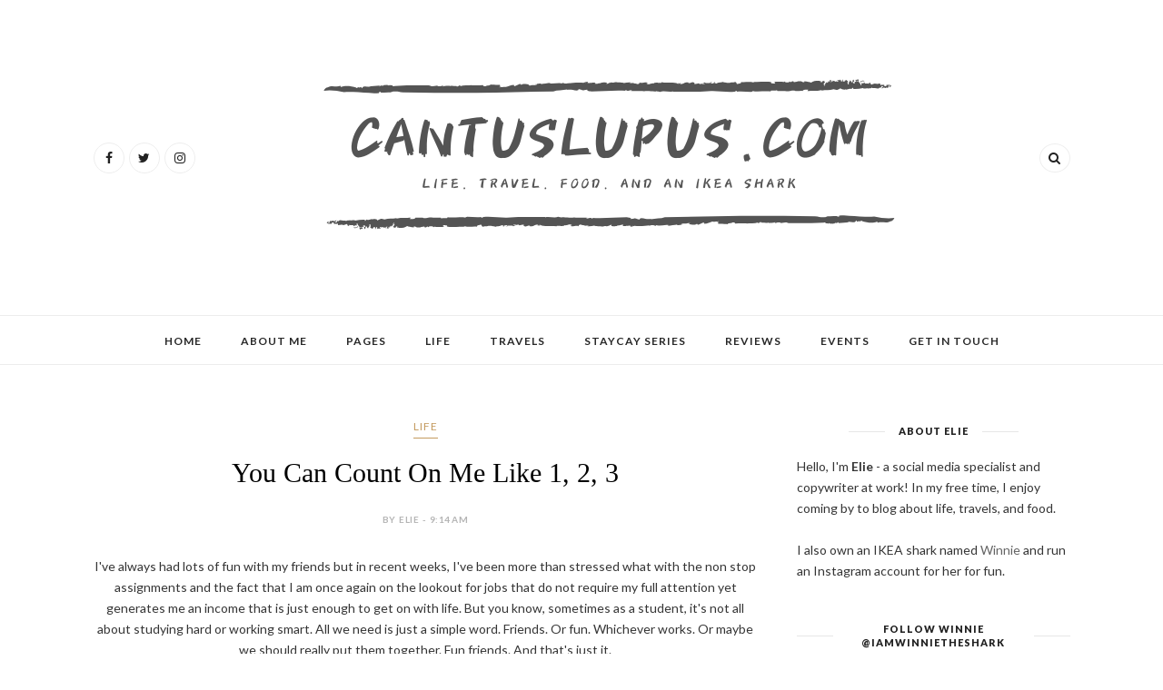

--- FILE ---
content_type: text/html; charset=UTF-8
request_url: http://www.cantuslupus.com/2012/06/people-come-people-go.html
body_size: 35855
content:
<!DOCTYPE html>
<html dir='ltr' xmlns='http://www.w3.org/1999/xhtml' xmlns:b='http://www.google.com/2005/gml/b' xmlns:data='http://www.google.com/2005/gml/data' xmlns:expr='http://www.google.com/2005/gml/expr'>
<head>
<link href='https://www.blogger.com/static/v1/widgets/2944754296-widget_css_bundle.css' rel='stylesheet' type='text/css'/>
<!-- [ Meta Tag SEO ] -->
<meta charset='utf-8'/>
<meta content='width=device-width, initial-scale=1' name='viewport'/>
<meta content='blogger' name='generator'/>
<meta content='text/html; charset=UTF-8' http-equiv='Content-Type'/>
<link href='http://www.blogger.com/openid-server.g' rel='openid.server'/>
<link href='http://www.cantuslupus.com/' rel='openid.delegate'/>
<link href='http://www.cantuslupus.com/2012/06/people-come-people-go.html' rel='canonical'/>
<title>People Come & People Go - CANTUSLUPUS.COM</title>
<meta content='' name='description'/>
<meta content='People Come & People Go, CANTUSLUPUS.COM: People Come & People Go, CANTUSLUPUS.COM' name='keywords'/>
<link href='http://www.cantuslupus.com/feeds/posts/default' rel='alternate' title='CANTUSLUPUS.COM - Atom' type='application/atom+xml'/>
<link href='http://www.cantuslupus.com/feeds/posts/default?alt=rss' rel='alternate' title='CANTUSLUPUS.COM - RSS' type='application/rss+xml'/>
<link href='http://www.blogger.com/feeds/5121956297635802621/posts/default' rel='alternate' title='CANTUSLUPUS.COM - Atom' type='application/atom+xml'/>
<link href='/favicon.ico' rel='icon' type='image/x-icon'/>
<meta content='' name='Author'/>
<meta content='general' name='rating'/>
<meta content='id' name='geo.country'/>
<!-- [ Social Media Meta Tag ] -->
<meta content='CANTUSLUPUS.COM: People Come & People Go' property='og:title'/>
<meta content='article' property='og:type'/>
<meta content='http://www.cantuslupus.com/2012/06/people-come-people-go.html' property='og:url'/>
<meta content='http://www.cantuslupus.com/favicon.ico' property='og:image'/>
<meta content='' property='og:description'/>
<meta content='CANTUSLUPUS.COM' property='og:site_name'/>
<meta content='en_US' property='og:locale'/>
<meta content='en_GB' property='og:locale:alternate'/>
<meta content='id_ID' property='og:locale:alternate'/>
<meta content='summary' name='twitter:card'/>
<meta content='CANTUSLUPUS.COM: People Come & People Go' name='twitter:title'/>
<meta content='xxxxx' name='twitter:site'/>
<meta content='xxxxx' name='twitter:creator'/>
<meta content='width=device-width,initial-scale=1,minimum-scale=1,maximum-scale=1' name='viewport'/>
<link href='//maxcdn.bootstrapcdn.com/font-awesome/4.6.3/css/font-awesome.min.css' rel='stylesheet'/>
<link href='http://fonts.googleapis.com/css?family=Bad+Script|Raleway:400,500,600,700,300|Lora:400' rel='stylesheet' type='text/css'/>
<link href='https://fonts.googleapis.com/css?family=Montserrat%3A400&subset=latin&ver=1437735376' id='redux-google-fonts-memory-css' media='all' rel='stylesheet' type='text/css'/>
<link href='https://fonts.googleapis.com/css?family=Lato%3A400%2C100%2C100italic%2C300italic%2C300%2C400italic%2C700%2C700italic%2C900italic%2C900%7CLora%3A400%2C400i%2C700%2C700i%7CPlayfair%2BDisplay%3A400%2C400i%2C700%2C700i%2C900%2C900i&subset=latin%2Clatin-ext' id='thedaybook-fonts-css' media='all' rel='stylesheet' type='text/css'/>
<style id='page-skin-1' type='text/css'><!--
/*
-----------------------------------------------
Blogger Template Style
Name:     Best Clean & Responsive Blogger Template
Designer: ThemeXpose
URL:      http://www.themexpose.com
Version:  Full Version
----------------------------------------------- */
/* Variable definitions
====================
<Variable name="maincolor" description="Main Color" type="color" default="#C49B5F"/>
<Variable name="maincolorhover" description="Main Color Hover" type="color" default="#cea525"/>
*/
/* Global reset */
/* Based upon 'reset.css' in the Yahoo! User Interface Library: http://developer.yahoo.com/yui */
*, html, body, div, dl, dt, dd, ul, ol, li, h1, h2, h3, h4, h5, h6, pre, form, label, fieldset, input, p, blockquote, th, td { margin:0; padding:0 }
table { border-collapse:collapse; border-spacing:0 }
fieldset, img { border:0 }
address, caption, cite, code, dfn, em, strong, th, var { font-style:normal; font-weight:normal }
ol, ul, li { list-style:none }
caption, th { text-align:left }
h1, h2, h3, h4, h5, h6 { font-size:100%; font-weight:normal }
q:before, q:after { content:''}
/* Global reset-RESET */
strong { font-weight: bold }
em { font-style: italic }
a img { border:none } /* Gets rid of IE's blue borders */
body#layout {
width: 900px;
}
body#layout .container {
width: 900px;
}
body#layout #header {
margin-bottom: 80px;
clear:both;
}
body#layout #navigation {
height: auto;
margin-bottom: 60px;
margin-top: 30px;
position: relative;
width: 100%;
z-index: 999999;
}
body#layout .footer-info {
width: 50%;position: relative;}
body#layout .footer-instagram {
width: 100%;
padding:0px;
}
body#layout div#footer-email {
width: 95%;}
body#layout .footer-top { overflow: visible;
}
body#layout .logo-footer{float:left; width:50%;margin:0;padding:0}
body#layout .footer-text-about{float:right; width:40%;margin:0;padding:0}
body#layout .sp_sidebar #main{width:60%}
body#layout #sidebar {
width: 28%;
float: right;
}
body#layout #widget-area .footerwidget {
width:250px;
margin-right: 20px;
}
body#layout #widget-area .widget, body#layout #sidebar .widget {
width:250px;
}
body {
letter-spacing: 0px;
text-transform: none;
background-color:#FFF;
color: #353535;
font-size: 14px;
letter-spacing: 0;
line-height: 23px;
font-family: Lato, Helvetica, Arial, sans-serif;
font-weight: 400;
font-style: normal;
}
p {
font-size:14px;
line-height:23px;
}
a {
text-decoration:none;
color:#cea525;
}
a:hover {
}
h1,h2,h3,h4,h5,h6 {
font-family:"Open Sans", sans-serif;
}
.container {
width:1075px;
margin:0 auto;
}
.container.sp_sidebar {
overflow:hidden;
}
h1.logo_h.logo_h__txt {
font-size: 55px;
padding: 50px 0;
text-align: center;
font-weight: 300;
}
#main {
width:100%;
}
.container.sp_sidebar #main {
float: left;
width: 68%;
padding-right: 30px;
}
#sidebar {
width:28%;
float:right;
}
/********************************/
/*** Navigation ***/
/********************************/
#navigation {
background:#171717;
height:48px;
z-index:999;
width:100%;
-webkit-backface-visibility: hidden;
}
.slicknav_menu {
display:none;
}
#navigation .container {
position:relative;
}
.menu {
text-align: center;
}
.menu li {
display:inline-block;
position:relative;
padding: 15px 20px;
}
.menu li a {
font-weight: 400;
display: inline-block;
-o-transition: .3s;
-ms-transition: .3s;
-moz-transition: .3s;
-webkit-transition: .3s;
white-space: nowrap;
line-height: 18px;
font-size: 12px;
font-weight: 600;
letter-spacing: 1px;
text-transform: uppercase;
}
ul.sub-menu li:after {
content: "|";
padding-left: 10px;
color: #565656;
display: none;
}
/*** DROPDOWN ***/
.menu .sub-menu,
.menu .children {
background-color: #171717;
display: none;
padding: 0;
position: absolute;
margin-top:15px;
left: 0;
z-index: 99999;
}
ul.menu ul a,
.menu ul ul a {
color: #999;
margin: 0;
padding: 6px 10px 7px 10px;
min-width: 160px;
line-height:20px;
-o-transition:.25s;
-ms-transition:.25s;
-moz-transition:.25s;
-webkit-transition:.25s;
transition:.25s;
text-align: left;
}
ul.menu ul li,
.menu ul ul li {
padding-right:0;
margin-right:0;
padding: 8px;
}
ul.menu ul a:hover,
.menu ul ul a:hover {
color: #fff;
background:#333;
}
ul.menu li:hover > ul,
.menu ul li:hover > ul {
display: block;
}
.menu .sub-menu ul,
.menu .children ul {
left: 100%;
top: 0;
}
div#footer-email {
padding: 0 70px;
text-align: center;
width: 40%;
margin: 0 auto;
margin-bottom: 100px;
}
div#footer-email h2 span {
float: left;
font-size: 26px;
font-weight: 400;
letter-spacing: 1px;
margin-bottom: 20px;
text-transform: uppercase;
width: 100%;
font-family: 'Open Sans', sans-serif;
color: #2a2a2a;
/* font-weight: 500; */
line-height: 1.3;
}
.FollowByEmail .follow-by-email-inner .follow-by-email-address {
border: 1px solid #e6e6e6;
color: #8b8b8b;
float: left;
font-family: 'Lora', serif;
font-size: 14px;
margin-right: 1%;
margin-bottom: 0;
padding: 12px 20px;
width: 90%;
height: 23px
}
.FollowByEmail .follow-by-email-inner .follow-by-email-submit {
cursor: pointer;
height: 49px;
z-index: 0;
height: 49px;
margin-bottom: 0;
float: left;
font-family: 'Open Sans', sans-serif;
border: 0 none;
color: #fff;
font-size: 11px;
line-height: 1;
font-weight: 500;
letter-spacing: 1px;
margin: auto;
padding: 15px 50px;
display: inline-block;
text-transform: uppercase;
width: auto;
background-color: #C49B5F;
}
div#footer-email h2 span:after {
content: "Get updates on my life, and be the first to get exlusive offers";
display: block;
padding: 25px 2px 7px;
font-size: 28px;
line-height: 1.2;
color: #2c2f34;
margin-bottom: 10px;
text-align: center;
text-transform: none;
color: #8a8a8a;
float: left;
font-family: 'Lora', serif;
font-size: 13px;
line-height: 1.3;
width: 100%;
}
/** Search **/
.header-top .container {
position: relative;
}
/*** Top Social ***/
#top-social {
position:absolute;
right:66px;
top:0;
}
#top-social a{
font-size:14px;
display: inline-block;
margin-right: 2px;
color: #999;
border: 1px solid #eee;
width: 32px;
height: 32px;
line-height: 32px;
text-align: center;
border-radius: 50%;
color:#e6c55d;
-webkit-transition: all 0.2s linear;
-moz-transition: all 0.2s linear;
-ms-transition: all 0.2s linear;
-o-transition: all 0.2s linear;
transition: all 0.2s linear;
}
/********************************/
/*** Header ***/
/********************************/
h1.logo_h.logo_h__txt {
font: 55px Raleway;
padding: 60px 0;
text-align: center;
font-weight: 300;
color:#777777;
text-transform: uppercase;
}
#header {
padding:30px 0;
}
#logo {
text-align:center;
}
#top-search{right:0}
#top-social{left:0}
.header-top #top-social, .header-top #top-search{
position: absolute;
top: 50%;
transform: translateY(-50%);
-webkit-transform: translateY(-50%);
-moz-transform: translateY(-50%);
}
span.smg-label {
display: none;
}
ul.site-social-networks a:hover {
color: #C49B5F;
}
.show-search {
position: absolute;
right: 34px;
display: none;
z-index: 2;
}
.show-search #searchform input#s {
color: #666;
padding: 9px 10px;
box-sizing: border-box;
width: 230px;
background: #fff;
height: 32px;
border: 1px solid #eee;
border-right: none;
border-radius: 17px;
margin-right: -33px;
z-index: 9;
}
.header-right a {
display: inline-block;
font-size: 14px;
color: #777;
border: 1px solid #eee;
width: 32px;
height: 30px;
line-height: 30px;
text-align: center;
border-radius: 50%;
position: relative;
z-index: 99;
}
/********************************/
/*** Grid Item ***/
/********************************/
/* grid title */
.sp-grid-title {
margin-bottom:45px;
text-align:center;
}
.sp-grid-title h3 {
font-size: 26px;
font-weight: 400;
text-transform: uppercase;
letter-spacing:4px;
margin-bottom:4px;
}
.sp-grid-title .sub-title {
font-size: 18px;
font-style: italic;
color: #999;
}
.sp-grid li {
display: inline-block;
vertical-align: top;
width: 300px;
margin-right: 16px;
margin-bottom: 45px;
}
.container.sp_sidebar .sp-grid li {
width:315px;
}
.container.sp_sidebar .sp-grid li:nth-child(3n+3) {
margin-right:16px;
}
.container.sp_sidebar .sp-grid li:nth-child(2n+2) {
margin-right:0;
}
.sp-grid li:nth-child(3n+3) {
margin-right:0;
}
.sp-grid li .item img {
width:100%;
height:auto;
margin-bottom:10px;
}
.sp-grid li .item .cat {
font-size: 11px;
font-weight: 700;
letter-spacing: 1px;
text-transform: uppercase;
font-family:"Open Sans";
margin-bottom:7px;
display:block;
}
.sp-grid li .item .cat a:hover {
text-decoration:underline;
}
.sp-grid li .item h2 {
margin-bottom:8px;
}
.sp-grid li .item h2 a {
font-size: 15px;
color: #000000;
text-transform: uppercase;
letter-spacing: 1px;
font-weight: 700;
-o-transition:.3s;
-ms-transition:.3s;
-moz-transition:.3s;
-webkit-transition:.3s;
}
.sp-grid li .item h2 a:hover {
opacity:.5;
}
.sp-grid li .item p {
margin-bottom:6px;
}
.sp-grid li .item .date {
font-size: 13px;
color: #999;
letter-spacing: 1px;
font-style: italic;
}
/********************************/
/*** Post ***/
/********************************/
.post {
margin-bottom:60px;
}
.single .post {
margin-bottom:70px;
}
/*** Post Header ***/
.post-header {
margin-bottom:20px;
text-align: center;
}
.post-header .cat a {
font-size: 22px;
font-weight: 400;
font-style: normal;
line-height: 1.25;
letter-spacing: 0px;
text-transform: none;
color: #aaa;
font-family: 'Bad Script', cursive;
}
.category-date {
line-height: 16px;
font-family: lato;
word-spacing: 1px;
color: #b4b4b4;
display: inline-block;
font-size: 10px;
font-weight: 600;
letter-spacing: 0.5px;
text-transform: uppercase;
position: relative;
padding: 0 0px;
}
.post-header .cat a:hover {
text-decoration:underline;
}
.post-header h1, .post-header h2 { margin-bottom:20px; }
.post-header h1 a, .post-header h2 a, .post-header h1 {
font-style: normal;
line-height: 1.25;
padding: 0;
margin: 0 0 20px;
font-weight: 400;
font-family: 'Playfair Display';
line-height: 30px;
color: #000;
font-size: 30px;
line-height: 36px;
}
.post-header h2 a:hover {
opacity:.50;
}
.post-header .date {
text-transform: uppercase;
letter-spacing: 1px;
color: #aaa;
margin-right: 5px;
font-size: 11px;
font-family: Lora;
}
/*** Post image ***/
.post-image img {
max-width:100%;
height:auto;
}
.post-image.audio iframe {
height:166px;
}
.container.sp_sidebar .post-image.audio iframe {
width:650px;
height:auto;
}
/*** Post Entry ***/
.post-entry {
text-align: justify;
margin-top: 30px;
}
.post-entry img {
max-width:100%;
height:auto;
}
.post-entry p {
margin-bottom:20px;
text-align: justify;
text-align: center;
}
.post-entry a.more-link {
border: 1px solid #efefef;
color: #ffffff;
display: table;
font-size: 11px;
letter-spacing: 1px;
line-height: 1;
margin: 25px auto 0;
padding: 19px 30px;
position: relative;
text-transform: uppercase;
z-index: 1;
text-transform: uppercase;
}
a.more-link:before {
background: #C49B5F none repeat scroll 0 0 padding-box content-box;
content: "";
height: 100%;
width: 100%;
z-index: -1;
padding: 5px;
position: absolute;
left: 0;
top: 0;
-webkit-box-sizing: border-box;
-moz-box-sizing: border-box;
box-sizing: border-box;
-webkit-transition: all 0.35s linear;
-moz-transition: all 0.35s linear;
-ms-transition: all 0.35s linear;
-o-transition: all 0.35s linear;
transition: all 0.35s linear;
}
a.more-link:hover:before {
background-color: #2a2a2a;
}
.post-entry a:hover {
color: #fff;
}
.post-entry p, .post-entry h1, .post-entry h2, .post-entry h3, .post-entry h4, .post-entry h5, .post-entry h6, .post-entry hr {
margin-bottom:20px;
}
.post-entry h1, .post-entry h2, .post-entry h3, .post-entry h4, .post-entry h5, .post-entry h6 {
color:#000;
font-weight:700;
}
.post-entry h1 {
font-size:30px;
}
.post-entry h2 {
font-size:27px;
}
.post-entry h3 {
font-size:24px;
}
.post-entry h4 {
font-size:20px;
}
.post-entry h5 {
font-size:18px;
}
.post-entry h6 {
font-size:16px;
}
.pin {
background: #C49B5F;
border: 5px solid #ffffff;
color: #ffffff;
font-family: 'Open Sans', sans-serif;
font-size: 11px;
left: 60px;
letter-spacing: 1px;
padding: 8px 25px;
text-transform: uppercase;
top: 30px;
-webkit-transition: all 600ms cubic-bezier(0.175, 0.885, 0.320, 1);
-webkit-transition: all 600ms cubic-bezier(0.175, 0.885, 0.320, 1.275);
-moz-transition: all 600ms cubic-bezier(0.175, 0.885, 0.320, 1.275);
-ms-transition: all 600ms cubic-bezier(0.175, 0.885, 0.320, 1.275);
-o-transition: all 600ms cubic-bezier(0.175, 0.885, 0.320, 1.275);
transition: all 600ms cubic-bezier(0.175, 0.885, 0.320, 1.275);
-webkit-transition-timing-function: cubic-bezier(0.175, 0.885, 0.320, 1);
-webkit-transition-timing-function: cubic-bezier(0.175, 0.885, 0.320, 1.275);
-moz-transition-timing-function: cubic-bezier(0.175, 0.885, 0.320, 1.275);
-ms-transition-timing-function: cubic-bezier(0.175, 0.885, 0.320, 1.275);
-o-transition-timing-function: cubic-bezier(0.175, 0.885, 0.320, 1.275);
transition-timing-function: cubic-bezier(0.175, 0.885, 0.320, 1.275);
}
.pinit-wrapper:hover .pin {
left: 30px;
opacity: 1;
}
.post-entry hr {
border:0;
height:0;
border-bottom:1px solid #e5e5e5;
clear:both;
}
.post-entry blockquote p {
border-left:3px solid #cea525;
color:#999;
padding:0 18px;
font-family:"Georgia";
font-size:18px;
line-height:28px;
font-style:italic;
}
.post-entry ul, .post-entry ol {
padding-left:45px;
margin-bottom:20px;
}
.post-entry ul li {
margin-bottom:12px;
list-style:square;
}
.post-entry ol li {
margin-bottom:12px;
list-style:decimal;
}
.sticky.post .post-header { border:1px dashed #ddd; padding:20px 0; }
.bypostauthor  {}
.post-entry table { width:100%; margin-bottom:22px; border-collapse:collapse }
.post-entry td, .post-entry th { padding: 12px; border-bottom: 1px #e5e5e5 solid; }
.post-entry th { font-weight:bold; font-size:14px; background:#f5f5f5;}
.post-entry tr:hover {
background:#f9f9f9;
}
/*** Post Share ***/
.post-share {
text-align:center;
margin-top:40px;
margin-bottom:100px;
background:url(http://1.bp.blogspot.com/-RaxSFprHuWw/U-eh4Hd6OgI/AAAAAAAAAP0/sijBcrNVTjo/line.gif) repeat-x center center;
}
.post-share a {
display:inline-block;
}
.share-box {
width:55px;
height:42px;
background:#fff;
border:1px solid #e5e5e5;
display:inline-block;
line-height:42px;
margin:0 10px;
-o-transition:.3s;
-ms-transition:.3s;
-moz-transition:.3s;
-webkit-transition:.3s;
}
.share-box i {
font-size:14px;
}
.share-box:hover {
background:#171717;
border:1px solid #171717;
}
/*** Post author ***/
.post-author {
margin-bottom:80px;
margin-top:70px;
overflow:hidden;
border-bottom: 1px solid rgba(34,34,34,0.1);
padding-bottom: 40px;
margin-bottom: 40px;
}
.author-img {
float:left;
margin-right:30px;
}
div#author-social a {
color: #222;
margin-right: 11px;
}
.author-content h5 a {
font-size:14px;
letter-spacing:2px;
text-transform:uppercase;
margin-bottom:8px;
color:#000;
display:block;
}
.author-content p {
margin-bottom:8px;
color: #464646;
font-size: 13px;
line-height: 22px;
font-family: Noto Sans;
font-size: 13px;
font-weight: 400;
}
.author-content .author-social {
font-size:14px;
color:#bbb;
margin-right:8px;
}
/*** Post related ***/
.post-related {
overflow:hidden;
margin-bottom:80px;
margin-top:70px;
}
.post-box { text-align:center; }
.post-box-title {
padding-bottom: 3px;
display: inline-block;
margin-top: 0;
font-style: normal;
margin-bottom: 20px;
color: #282828;
font-size: 16px;
text-transform: uppercase;
font-family: "lato";
margin: 0 0 30px 0;
font-weight: 400;
line-height: 22px;
letter-spacing: 1px;
position: relative;
text-align: center;
border-bottom: 1px solid #282828;
display: inline-block;
padding-bottom: 10px;
}
.item-related {
width:292px;
float:left;
}
.item-related:last-child { margin-right:0;}
.container.sp_sidebar .item-related{
width:212px;
position: relative;
}
.container.sp_sidebar .item-related:last-child {
margin-right:0;
}
.item-related img {
margin-bottom:6px;
width:100%;
height:auto;
}
.item-related h3 a {
font-size: 12px;
text-transform: uppercase;
letter-spacing: 2px;
color: #000;
display: block;
font-weight: bold;
color: #FFF;
position: absolute;
bottom: 11px;
font-weight: 500;
width: 78%;
min-height: 42px;
padding: 10px 20px;
background-color: rgba(0, 0, 0, 0.43);
}
.item-related h3 a:hover {
text-decoration:underline;
}
.item-related span.date {
font-size:10px;
font-family:"Open Sans", sans-serif;
text-transform:uppercase;
font-style:italic;
color:#999;
}
/** Post tags ***/
.post-tags {
margin-top:30px;
margin-bottom:50px;
}
.post-tags a {
font-family:"Open Sans", sans-serif;
font-size:11px;
letter-spacing:2px;
text-transform:uppercase;
background:#f2f2f2;
color:#666;
padding:7px 10px 8px;
margin-right:6px;
border-radius:2px;
margin-bottom:5px;
display:inline-block;
}
.post-tags a:hover {
background:#333;
color:#fff;
text-decoration:none;
}
/*** Post Pagination ***/
.post-pagination {
overflow:hidden;
}
.post-pagination .prev-post {
float:left;
width:470px;
}
.post-pagination .next-post {
float:right;
text-align:right;
width:470px;
}
.container.sp_sidebar .post-pagination .prev-post, .container.sp_sidebar .post-pagination .next-post {
width:325px;
}
.post-pagination span {
color:#999;
font-size:16px;
font-style:italic;
letter-spacing:1px;
}
.post-pagination .arrow {
font-size:64px;
color:#ddd;
line-height:64px;
}
.post-pagination .prev-post .arrow {
float:left;
margin-right:18px;
}
.post-pagination .next-post .arrow {
float:right;
margin-left:18px;
}
.pagi-text {
margin-top:11px;
}
.post-pagination h5 {
text-transform:uppercase;
letter-spacing:2px;
font-size:14px;
}
.post-pagination a {
color:#999;
}
.post-pagination a:hover > .arrow, .post-pagination a:hover > .pagi-text span, .post-pagination a:hover {
color:#000;
}
.site-social-networks.show-title li {
text-align: center;
width: 31.5%;
border: 1px solid #eee;
}
.site-social-networks li {
display: inline-block;
padding: 0;
}
.site-social-networks li:last-child{border-bottom: 1px solid #eee !important;}
.site-social-networks.show-title a {
margin: 20px auto 0 auto;
text-transform: uppercase;
font-size: 10px;
}
.site-social-networks li:last-child {
padding-bottom: 7px!important;
}
.site-social-networks li {
margin-bottom: 3px!important;
padding-bottom: 7px;
}
.site-social-networks.show-title i {
display: block;
margin: 0 auto 10px auto;
}
.site-social-networks.style-default i {
width: 32px;
height: 32px;
margin: 10px auto 0;
line-height: 32px;
text-align: center;
font-size: 20px;
color: #353535;
}
/********************************/
/*** Pagination ***/
/********************************/
.pagination {
margin-bottom:60px;
overflow:hidden;
}
.pagination a {
color:#999;
letter-spacing:3px;
text-transform:uppercase;
font-size:12px;
}
.pagination a:hover {
text-decoration:none;
color:#000;
}
.pagination .newer {
float:left;
}
.pagination .older {
float:right;
}
div#logo img {
z-index: 999999999;
position: relative;
}
/********************************/
/*** Footer Social ***/
/********************************/
#footer-social {
background:#f2f2f2;
padding:40px 0;
text-align:center;
}
#footer-social a {
margin:0 15px;
color:#999;
font-family:"Open Sans", sans-serif;
font-size:11px;
text-transform:uppercase;
font-weight:700;
letter-spacing:1px;
}
#footer-social a:first-child {
margin-left:0;
}
#footer-social a:last-child {
margin-right:0;
}
#footer-social a i {
height:28px;
width:28px;
text-align:center;
line-height:28px;
background:#666;
color:#fff;
border-radius:50%;
margin-right:5px;
font-size:14px;
}
#footer-social a:hover {
text-decoration:none;
color:#000;
}
#footer-social a:hover > i {
background:#000;
}
/********************************/
/*** Footer logo ***/
/********************************/
#footer-logo {
background:#111;
padding:60px 0;
text-align:center;
}
#footer-logo img {
margin-bottom:15px;
}
#footer-logo p {
color:#777;
font-size:15px;
margin-bottom:0;
font-style:italic;
}
#footer-logo p i {
color:#646464;
font-size:14px;
margin:0 5px 0 7px;
}
.share-box:hover > i {
color: #fff;
}
/********************************/
/*** Footer Copyright ***/
/********************************/
#footer-copyright {
color: #999999;
font-size: 12px;
padding: 30px 0;
font-family: lato;
text-transform: uppercase;
letter-spacing: 1px;
}
#footer-copyright p {
font-size:12px;
color: #999999;
float:left;
margin-top: 6px;
}
.logo-footer ul .smg-label {
display: none;
}
.logo-footer ul a {
margin-right:12px;
color: #313131;
font-size: 16px;
}
.logo-footer #logo {
text-align: left;
padding: 50px 0 20px;
}
#footer-copyright .to-top {
float:right;
margin-top:6px;
font-size:12px;
text-transform:uppercase;
letter-spacing:1px;
color: #999999;
}
#footer-copyright .to-top i {
font-size:14px;
margin-left:3px;
}
#footer-copyright .to-top:hover {
text-decoration:none;
}
div#author-social a {
margin-right: 5px;
color: #777;
}
div#author-social .smg-label {
display: none;
}
.nav-ba {
border-bottom: 1px solid #ececec;
border-top: 1px solid #ececec;
}
/********************************/
/*** Widget Area ***/
/********************************/
#widget-area {
overflow:hidden;
margin-bottom:60px;
border-top:1px solid #e5e5e5;
padding-top:60px;
}
#widget-area .footerwidget {
float:left;
}
#widget-area .widget, #sidebar .widget {
float: left;
width: 100%;
}
#widget-area #container3 {
margin-right:0px;
}
#sidebar .widget {
float: left;
margin-bottom: 45px;
text-align: center;
}
div#sidebar h2 span {
border-color: #707070;
background: none;
padding-top: 0;
}
#sidebar img {
max-width:100%;
}
#sidebar iframe {
max-width:240px;
}
.widget:last-child {
margin-right:0;
}
.widget-title, #sidebar .widget h2{
display: inline-block;
font-family: 'Lato', sans-serif;
font-size: 11px;
line-height: 1.4;
font-weight: 800;
letter-spacing: 1px;
margin: 0 40px;
padding: 0 15px;
position: relative;
text-transform: uppercase;
}
.widget-content {
text-align: left;
clear: both;
}
.footerwidget .widget h2 {
display: block;
position: relative;
text-align: center;
}
.footerwidget .widget h2:before {
content: "";
width: 100%;
height: 1px;
top: 49%;
border-bottom: 1px dashed #E6E6E6;
position: absolute;
left: 0;
}
.footerwidget .widget h2 span{
font-family: 'Montserrat';
font-size: 12px;
text-transform: uppercase;
letter-spacing: 2px;
color: #252525;
line-height: 27px;
padding: 0 10px;
border: 1px dashed #E6E6E6;
display: inline-block;
margin: 0;
background: #ffffff;
position: relative;
}
/* Label */
.cloud-label-widget-content {display:inline-block;text-align:left;}
.cloud-label-widget-content .label-size{display:inline-block;float:left;font-size:11px;line-height:normal;margin:0 5px 5px 0;opacity:1}
.cloud-label-widget-content .label-size a{  background: #fff;
color: #666;
float: left;
border: 1px solid #eee;
font-family: 'Open Sans',sans-serif;
line-height: 100%;
margin: 0;
padding: 8px 10px;
text-transform: uppercase;
transition: all .6s;}
.cloud-label-widget-content .label-size a:hover{color:#C49B5F}
#sidebar .widget-title, #sidebar .widget h2, #widget-area .widget h2 {
margin-bottom:20px;
}
#sidebar .widget ul li {
margin-bottom:7px;
padding-bottom:7px;
}
#sidebar .widget ul li:last-child {
margin-bottom:0;
padding-bottom:0;
border-bottom:none;
}
#sidebar .widget h2:before, #sidebar .widget h2:after {
background: #e7e7e7;
content: "";
height: 1px;
width: 40px;
position: absolute;
left: -40px;
top: 50%;
}
#sidebar .widget h2:after {
left: auto;
right: -40px;
}
.PageList h2 {
display: none;
}
/*** Search widget ***/
#searchform input#s {
border: 1px solid #e5e5e5;
background:#fff url(img/searchsubmit.png) no-repeat 96% 13px;
padding:14px 14px;
font-size:11px;
color:#999;
letter-spacing:1px;
}
#searchform #s:focus { outline:none; }
/** searchbar for widget ***/
.widget #searchform input#s {
width:260px;
}
#sidebar .widget #searchform input#s {
width:230px;
}
/*** About Widget ***/
.about-widget img {
max-width:100%;
height:auto;
}
/** Instagram widget support **/
.instag ul.thumbnails > li {
width:32% !important;
}
.instag ul.thumbnails > li img:hover {
opacity:.8;
}
.instag ul li {
margin:0;
padding-bottom:0;
border-bottom:none;
}
.pllexislider ul li {
margin:0;
padding-bottom:0;
border-bottom:none;
}
/*** Tagcloud widget ***/
.widget .tagcloud a {
font-family:"Open Sans", sans-serif;
font-size:10px;
letter-spacing:1px;
text-transform:uppercase;
background:#f2f2f2;
color:#666;
padding:6px 8px 7px;
margin-right:5px;
margin-bottom:8px;
display:inline-block;
border-radius:2px;
}
.widget .tagcloud a:hover {
background:#333;
color:#fff;
}
footer#footer-copyright a {
color: #C49B5F;
}
/*** Calender widget ***/
#wp-calendar {width: 100%; }
#wp-calendar caption { text-align: right; color: #777; font-size: 12px; margin-top: 10px; margin-bottom: 15px; }
#wp-calendar thead { font-size: 12px;  }
#wp-calendar thead th { padding-bottom: 10px; }
#wp-calendar tbody { color: #aaa; }
#wp-calendar tbody td { background: #f5f5f5; border: 1px solid #fff; text-align: center; padding:8px;}
#wp-calendar tbody td a { font-weight:700; color:#222; }
#wp-calendar tbody td:hover { background: #fff; }
#wp-calendar tbody .pad { background: none; }
#wp-calendar tfoot #next { font-size: 10px; text-transform: uppercase; text-align: right; }
#wp-calendar tfoot #prev { font-size: 10px; text-transform: uppercase; padding-top: 10px; }
#wp-calendar thead th { padding-bottom: 10px; text-align: center; }
/** WIDGET ITEMS **/
.widget ul.side-newsfeed li {
list-style-type:none;
margin-bottom:17px;
padding-bottom:13px;
margin-left:0;
}
.widget ul.side-newsfeed li:last-child {
margin-bottom:0;
padding-bottom:0;
}
.widget ul.side-newsfeed li .side-item {
overflow:hidden;
}
.widget ul.side-newsfeed li .side-item .side-image {
float:left;
margin-right:14px;
}
.widget ul.side-newsfeed li .side-item .side-image img {
width:80px;
height:auto;
}
.widget ul.side-newsfeed li .side-item .side-item-text {
overflow:hidden;
float:left;    text-align: left;
}
.widget ul.side-newsfeed li .side-item .side-item-text h4 a {
margin-bottom:1px;
color:#333;
display:block;
font-size:14px;
}
.widget ul.side-newsfeed li .side-item .side-item-text .side-item-meta {
font-size:10px;
letter-spacing:1px;
color:#999;
}
/** Social Widget **/
.widget-social {
text-align:center;
}
.widget-social a:first-child {
margin-left:0;
}
.widget-social a:last-child {
margin-right:0;
}
.widget-social a i {
height:28px;
width:28px;
text-align:center;
line-height:28px;
background:#666;
color:#fff;
border-radius:50%;
margin:0 2px;
font-size:14px;
}
.widget-social a:hover {
text-decoration:none;
color:#000;
}
.widget-social a:hover > i {
background:#000;
}
/*******************************
*** COMMENTS
*******************************/
.post-comments {
margin-bottom:70px;
margin-top:70px;
}
.comments {
margin-bottom:40px;
}
.comment {
border-bottom:1px dotted #eee;
margin-top:20px;
margin-bottom:34px;
padding-bottom:40px;
}
.comment .avatar-image-container {
float:left;
}
.comment .avatar-image-container img {
border-radius:50%;
width:50px;
height:50px;
max-width:50px;
max-height:50px;
}
.comments .comment-block {
margin-left: 80px;
position: relative;
}
.comment-replies {
margin-left: 40px;
margin-top: 20px;
}
.comments .avatar-image-container {
float: left;
max-height: 50px;
overflow: hidden;
width: 50px;
}
.comment-replies .comment {
border:none;
margin-bottom:0px;
padding-bottom:0px;
}
.thecomment .comment-text {
overflow:hidden;
}
.thecomment .comment-text span.author, cite.user > a {
display:block;
font-size:14px;
text-transform:uppercase;
letter-spacing:2px;
margin-bottom:6px;
color:#333;
font-family:"Open Sans";
}
.thecomment .comment-text span.author a:hover {
text-decoration:underline;
}
span.datetime {
font-size:14px;
color:#999;
font-style:italic;
display:block;
margin-bottom:10px;
}
.thecomment .comment-text em {
font-size:13px;
margin-bottom:-14px;
display:block;
color:orange;
letter-spacing:1px;
}
.thecomment .comment-text em i {
font-size:14px;
color:#f3bd00;
}
.comment-actions a {
float:right;
font-size:11px;
background-color:#aaa;
color:#FFF;
padding:3px 6px 5px 6px;
border-radius:2px;
margin-left:7px;
font-family:"Lato";
-o-transition:.3s;
-ms-transition:.3s;
-moz-transition:.3s;
-webkit-transition:.3s;
transition:.3s;
}
.continue a {
float:left;
margin-bottom:20px;
font-size:11px;
background-color:#aaa;
color:#FFF;
padding:3px 6px 5px 6px;
border-radius:2px;
margin-left:7px;
font-family:"Lato";
-o-transition:.3s;
-ms-transition:.3s;
-moz-transition:.3s;
-webkit-transition:.3s;
transition:.3s;
}
.loadmore a {
font-size:11px;
background-color:#aaa;
color:#FFF;
padding:3px 6px 5px 6px;
border-radius:2px;
margin-left:7px;
font-family:"Lato";
-o-transition:.3s;
-ms-transition:.3s;
-moz-transition:.3s;
-webkit-transition:.3s;
transition:.3s;
}
.post-comments span.reply a.comment-edit-link {
background:#c5c5c5;
}
.post-comments span.reply a:hover {
opacity:.8;
}
ul.children { margin: 0 0 0 55px; }
ul.children li.thecomment { margin:0 0 8px 0; }
/** Reply **/
#respond {
margin-bottom:20px;
overflow:hidden;
}
#respond  h3 {
font-size:14px;
color:#999;
font-weight:400;
margin-bottom:30px;
font-family:"Lato";
letter-spacing:2px;
text-transform:uppercase;
}
#respond h3 a {
color:#000;
display:inline-block;
}
#respond h3 small a {
text-transform:uppercase;
font-size:11px;
background:#333;
color:#FFF;
padding:4px 6px 5px;
border-radius:3px;
margin-left:7px;
letter-spacing:1px;
-o-transition:.3s;
-ms-transition:.3s;
-moz-transition:.3s;
-webkit-transition:.3s;
transition:.3s;
}
#respond h3 small a:hover {
opacity:.8;
}
#respond label {
color:#888;
width:80px;
font-size:14px;
display:inline-block;
font-weight:300;
}
#respond input {
padding:8px 10px;
border:1px solid #DDD;
margin-right:10px;
border-radius: 3px;
color:#999;
margin-bottom:15px;
font-size:11px;
width:250px;
font-family:"Georgia";
}
#respond input:focus {outline:none;}
#respond .comment-form-url {
margin-bottom:10px;
}
#respond textarea {
padding:14px;
border:1px solid #DDD;
border-radius: 3px;
width:95%;
height:120px;
font-size:13px;
color:#777;
margin-bottom:14px;
line-height:20px;
font-family:"Georgia";
}
#respond textarea:focus {outline:none;}
#respond #submit {
font-family:"Lato";
text-transform:uppercase;
letter-spacing:2px;
background:#eee;
border-radius:0;
font-size:11px;
color:#666;
padding:12px 19px 14px;
margin-top:6px;
display:inline-block;
border:none;
-o-transition:.3s;
-ms-transition:.3s;
-moz-transition:.3s;
-webkit-transition:.3s;
transition:.3s;
cursor:pointer;
border-radius:30px;
width:auto;
}
#respond #submit:hover {
background:#333;
color:#FFF;
}
.bottom-blog {
display: inline-block;
width: 100%;
padding: 13px 0;
border-bottom: 3px double #e6e6e6;
margin-top: 35px;
padding-bottom: 15px;
line-height: 7px;
}
.blog-date li{
color: #949494;
float: left;
font-family: 'Open Sans', sans-serif;
font-size: 11px;
font-weight: 500;
letter-spacing: 1px;
line-height: 12px !important;
margin: 0 15px 0 0;
padding-right: 15px;
position: relative;
text-transform: uppercase;
}
.blog-date li a{
color: #222;
}
.blog-date li .fa{
margin-right: 3px;
}
.group-share li{
display: inline-block;
}
.group-share li a{
display: inline-block;
transition: all 0.4s ease-in-out 0s;
-webkit-transition: all 0.4s ease-in-out 0s;
-moz-transition: all 0.4s ease-in-out 0s;
display: inline-block;
margin: 0 0 0 15px;
color: #222;
font-size: 13px;
height: auto;
line-height: unset;
}
li.blog-dates  {
display: inline-block;
color: #222;
font-size: 12px;
letter-spacing: 1px;
text-transform: uppercase;
font-family: lato;
}
.separator a {
margin-left: 0px!important;
}
.post-header .bg-category{
width: 100%;
overflow: hidden;
height: auto;
line-height: 12px;
}
.post-header .bg-category .category-name{
position: relative;
display: inline-block;
}
.post-header .category-name{
height: auto;
color: #C49B5F;
font-size: 12px;
text-transform: uppercase;
font-weight: 400;
letter-spacing: 1px;
line-height: 16px;
font-family: lato;
position: relative;
padding-bottom: 2px;
display: inline-block;
margin-bottom: 21px;
}
.post-header .category-name:after{
content: "";
width: 100%;
height: 1px;
position: absolute;
top: 100%;
left: 0;
right: 0;
margin: 0px auto;
background: #C49B5F;}
.post-header .category-name a{
color:  #C49B5F;
font-size: 12px;
text-transform: uppercase;
font-weight: 400;
letter-spacing: 1px;
line-height: 16px;
font-family: lato;
position: relative;
padding-bottom: 2px;
display: inline-block;
}
.post-header .category-name span{
position: relative;
display: inline-block;
height: auto;
line-height: 10px;
}
/********************************/
/*** Archive ***/
/********************************/
.archive-box {
background:#f4f4f4;
padding:22px 0 24px;
text-align:center;
margin-bottom:70px;
margin-top:-70px;
border-bottom:1px solid #eee;
}
.archive-box span {
font-size:14px;
font-style:italic;
letter-spacing:1px;
color:#999;
}
.archive-box h1 {
font-size:26px;
letter-spacing:4px;
text-transform:uppercase;
}
.nothing {
margin-bottom:90px;
text-align:center;
}
/* =WordPress Core
-------------------------------------------------------------- */
.alignnone {
margin: 5px 20px 20px 0;
}
.aligncenter,
div.aligncenter {
display: block;
margin: 5px auto 5px auto;
}
.alignright {
float:right;
margin: 5px 0 20px 20px;
}
.alignleft {
float: left;
margin: 5px 20px 20px 0;
}
.aligncenter {
display: block;
margin: 5px auto 5px auto;
}
a img.alignright {
float: right;
margin: 5px 0 20px 20px;
}
a img.alignnone {
margin: 5px 20px 20px 0;
}
a img.alignleft {
float: left;
margin: 5px 20px 20px 0;
}
a img.aligncenter {
display: block;
margin-left: auto;
margin-right: auto
}
div#footer-instagram h2 {
display: none;
}
.wp-caption {
background: #fff;
border: 1px solid #f0f0f0;
max-width: 96%; /* Image does not overflow the content area */
padding: 5px 3px 10px;
text-align: center;
font-family:"Open Sans";
}
.wp-caption.alignnone {
margin: 5px 20px 20px 0;
}
.wp-caption.alignleft {
margin: 5px 20px 20px 0;
}
.wp-caption.alignright {
margin: 5px 0 20px 20px;
}
.wp-caption img {
border: 0 none;
height: auto;
margin: 0;
max-width: 98.5%;
padding: 0;
width: auto;
}
.wp-caption p.wp-caption-text {
font-size: 11px;
line-height: 17px;
margin: 0;
padding: 0 4px 5px;
}
/*** Custom WordPress gallery style ***/
.gallery .gallery-caption{
font-size:12px;
color:#888;
font-family:"Open Sans";
}
.gallery .gallery-icon img{
border-radius:2px;
border:1px solid #eee !important;
padding:7px;
}
.gallery .gallery-icon img:hover {
border:1px solid #ccc !important;
}
.single-sharing-btns a {
color: #cea525;
}
/*** Contact Form 7 ***/
/*********************************************************/
.wpcf7 input {
width:266px;
}
div.wpcf7 {
overflow:hidden;
margin-top:40px;
}
.wpcf7 p.sp_input {
float:left;
margin-right:19px;
}
.wpcf7 p.sp_message {
clear:both;
}
.wpcf7 input, .wpcf7 textarea {
padding:8px;
border:1px solid #DDD;
margin-right:10px;
-webkit-border-radius: 5px;-moz-border-radius: 5px;border-radius: 5px;
color:#777;
font-size:12px;
margin-top:6px;
margin-bottom:6px;
}
.wpcf7 textarea {
width:95%;
}
.wpcf7 .wpcf7-submit {
background:#171717;
-webkit-border-radius: 20px;-moz-border-radius: 20px;border-radius:20px;
padding:12px 24px;
color:#FFF;
letter-spacing:3px;
font-size:11px;
text-transform:uppercase;
cursor:pointer;
-o-transition:.3s;
-ms-transition:.3s;
-moz-transition:.3s;
-webkit-transition:.3s;
transition:.3s;
display:block;
border:none;
width:auto;
}
.wpcf7 .wpcf7-submit:hover {
background:#777;
}
.post-entry.inside a{
color: #C49B5F;
}
.post-entry.inside a:hover{
color: #cea525;
}
/*** 404 ***/
.error-404 {
margin-bottom:105px;
text-align:center;
}
.error-404 h1 {
font-size:190px;
font-weight:700;
margin-bottom:-25px;
}
.error-404 p {
color:#999;
font-size:18px;
font-style:italic;
}
.author-content {
margin-left: 130px;
}
#logo { padding:50px 0; }
#navigation { background:#f6f6f6; }
.menu li a { color:#282828; }
.menu li a:hover {  color:#999999; }
.menu .sub-menu, .menu .children { background: #fff; }
ul.menu ul a, .menu ul ul a {color:#222; }
ul.menu ul a:hover, .menu ul ul a:hover { color: #ffffff; background:#333333; }
#top-social a i { color:#222; }
#top-social a:hover i { color:#C49B5F }
#top-search a { color:#222 }
#top-search a:hover { color:#cccccc; }
.widget-title , #sidebar .widget h2, #widget-area .widget h2 { color:#222; }
#sidebar .widget-title, #sidebar .widget h2, #widget-area .widget h2 { background:; color:; }
#footer-social  { background:#f2f2f2; }
#footer-logo { background:#171717; }
#footer-logo p { color:#EFEFEF; }
#footer-copyright { background:#ffffff; }
#footer-copyright p { color:#999999; }
a, #footer-logo p i { color:#646464; }
.post-entry blockquote p { border-left:3px solid #cea525; }
#main .widget {
width: 100%;
}
#navigation .widget ul li {
border:none;
margin-bottom:0px;
padding-bottom:0px;
}
#navigation .widget ul li:after {
content: "|";
padding-left: 10px;
color: #565656;
}
#navigation .widget ul li:last-child:after {
content: "";
}
#navigation .widget a:hover {
text-decoration: none;
}
#widget-area #container3 .widget {
margin-right: 0;
}
.container.sp_sidebar {
overflow: hidden;
margin: 40px auto 0;
}
.pagination .older {
float: right;
position: relative;
text-align: right;
}
.pagination .newer {
float: left;
position: relative;
text-align: left;
}
.post-nav-icon {
position: absolute;
top: 7px;
width: 32px;
height: 32px;
text-align: center;
line-height: 32px;
background-color: #fff;
border: 1px solid #ddd;
border-radius: 32px;
color: #222;
letter-spacing: 0;
}
.older .post-nav-icon{
right:0;
}
.newer .post-nav-icon{
left:0;
}
.older .pager-heading {
margin-bottom: 5px;
color:#aaa;
margin-right: 42px;
}
.older .pager-title {
font-size: 150%;
display: block;
line-height: 1.3;
white-space: normal;
text-overflow: ellipsis;
overflow: hidden;
color:#C49B5F;
margin-right: 42px;
}
.newer .pager-heading {
margin-bottom: 5px;
color:#aaa;
margin-left: 42px;
}
.newer .pager-title {
font-size: 150%;
display: block;
line-height: 1.3;
white-space: normal;
text-overflow: ellipsis;
overflow: hidden;
color:#C49B5F;
margin-left: 42px;
}
/* Slider */
.slick-slider
{
position: relative;
display: block;
-moz-box-sizing: border-box;
box-sizing: border-box;
-webkit-user-select: none;
-moz-user-select: none;
-ms-user-select: none;
user-select: none;
-webkit-touch-callout: none;
-khtml-user-select: none;
-ms-touch-action: pan-y;
touch-action: pan-y;
-webkit-tap-highlight-color: transparent;
}
.slick-list
{
position: relative;
display: block;
overflow: hidden;
margin: 0;
padding: 0;
}
.slick-list:focus
{
outline: none;
}
.slick-list.dragging
{
cursor: pointer;
cursor: hand;
}
.slick-slider .slick-track,
.slick-slider .slick-list
{
-webkit-transform: translate3d(0, 0, 0);
-moz-transform: translate3d(0, 0, 0);
-ms-transform: translate3d(0, 0, 0);
-o-transform: translate3d(0, 0, 0);
transform: translate3d(0, 0, 0);
}
.slick-track
{
position: relative;
top: 0;
left: 0;
display: block;
}
.slick-track:before,
.slick-track:after
{
display: table;
content: '';
}
.slick-track:after
{
clear: both;
}
.slick-loading .slick-track
{
visibility: hidden;
}
.slick-slide
{
display: none;
float: left;
height: 100%;
min-height: 1px;
}
[dir='rtl'] .slick-slide
{
float: right;
}
.slick-slide img
{
display: block;
}
.slick-slide.slick-loading img
{
display: none;
}
.slick-slide.dragging img
{
pointer-events: none;
}
.slick-initialized .slick-slide
{
display: block;
}
.slick-loading .slick-slide
{
visibility: hidden;
}
.slick-vertical .slick-slide
{
display: block;
height: auto;
border: 1px solid transparent;
}
/* --------------------------------------------------------------
Homepage Styles
-------------------------------------------------------------- */
/* ===[ Carousel And Slider ]=== */
.homepage-carousel.slick-initialized,
.homepage-slider.slick-initialized {
opacity: 1;
transition: opacity .2s ease-in;
}
.homepage-carousel .slick-slide,
.homepage-slider .slick-slide {
float: left;
position: relative;
height: 100%;
min-height: 1px;
overflow: hidden;
}
.homepage-carousel .slick-slide img,
.homepage-slider .slick-slide img {
display: block;
width: 100%;
-webkit-transition: all .1s ease-in-out;
-moz-transition: all .1s ease-in-out;
-o-transition: all .1s ease-in-out;
transition: all .1s ease-in-out;
}
.homepage-carousel .slick-nav,
.homepage-slider .slick-nav {
font-size: 18px;
color: #fff;
display: block;
text-align: center;
outline: 0;
padding: 0;
width: 30px;
height: 30px;
position: absolute;
top: 50%;
margin-top: -15px;
border:none;
background: rgba(0, 0, 0, 0.5);
cursor: pointer;
}
.homepage-carousel .slick-nav:hover,
.homepage-slider .slick-nav:hover {
color: #fff;
background: rgba(0, 0, 0, 0.8);
}
.homepage-carousel .slick-prev,
.homepage-slider .slick-prev { left: 25px }
.homepage-carousel .slick-next,
.homepage-slider .slick-next { right: 25px }
/* ===[ Carousel ]=== */
.homepage-carousel {
opacity: 0;
margin-bottom: 60px;
}
.homepage-carousel .slick-slide:hover img { transform: scale(1.1) }
.homepage-carousel .slick-slide .featured-title {
position: absolute;
padding: 20px 25px 15px 25px;
left: 0;
right: 0;
bottom: 0;
background: rgba(0,0,0,.4);    text-align: center;
}
.homepage-carousel .slick-slide .featured-title h2 {
font-family: 'Playfair Display', Georgia, 'Times New Roman', Times, serif;
font-size: 18px;
line-height: 1.2;
margin-bottom: 5px;
color: #fff;
text-shadow: 0 1px 1px rgba(0,0,0,.2);
}
.homepage-carousel .slick-slide .featured-title .featured-date {
color: #ddd;
font-size: 13px;
display:none;
}
.homepage-carousel .slick-slide .featured-title .featured-category {
font-size: 10px;
padding: 3px 7px;
text-transform: uppercase;
background: #C49B5F;
color: #fff;
margin-left: 5px;
font-family: monospace;
font-family: 'Montserrat';
}
/* ===[ Slider ]=== */
.homepage-slider {
opacity: 0;
margin-bottom: 60px;
}
.homepage-slider .slick-slide .featured-title {
text-align: center;
position: absolute;
margin: 0 auto;
top: 20%;
left: 30%;
width: 40%;
padding: 40px 30px 50px;
background: #fff;
-webkit-transition: all .1s ease-in-out;
-moz-transition: all .1s ease-in-out;
-o-transition: all .1s ease-in-out;
transition: all .1s ease-in-out;
}
.homepage-slider .slick-slide:hover .featured-title { background: rgba(255,255,255,.9) }
.homepage-slider .slick-slide .featured-title h2 {
font-family: 'Playfair Display', Georgia, 'Times New Roman', Times, serif;
font-size: 24px;
line-height: 1.2;
margin-bottom: 10px;
color: #111;
}
.homepage-slider .slick-slide .featured-title .featured-date {
color: #999;
font-size: 13px;
}
.homepage-slider .slick-slide .featured-title .featured-category {
display: inline-block;
font-size: 11px;
font-weight: bold;
text-transform: uppercase;
color: #e1534f;
margin-bottom: 10px;
border-radius: 3px;
}
.feets {
width: 100%;
display: block;
height: 340px;
background-size: cover;
background-repeat: no-repeat;
position: relative;
}
#blog-pager > span a h3 {
font-family: raleway;
font-size: 17px;
}
#blog-pager a:hover {
text-decoration: none;
}
#blog-pager a > h3:hover {
text-decoration: underline!important;
}
#blog-pager-older-link{display:inline;float:right;width:50%;text-align:right;padding:0}
#blog-pager-newer-link{display:inline;float:left;width:50%;text-align:left;padding:0}
#blog-pager{
clear:both;
font-size:16px;
line-height:normal;
margin:0;
padding:10px;
font-family: times new roman;
background: #f9f9f9;
}
#instafeed{width:100%;display:block;margin:0;padding:0;line-height:0}
#instafeed img{height:auto;width:100%}
#instafeed a{padding:0;margin:0;display:inline-block;position:relative}
#instafeed li{    width: 16.28%;
display: inline-block;
margin: 0!important;
padding: 0 2.5px 5px!important;}
#instafeed .insta-likes{width:100%;height:100%;margin-top:-100%;opacity:0;text-align:center;letter-spacing:1px;background:rgba(255,255,255,0.4);position:absolute;text-shadow:2px 2px 8px #fff;font:normal 400 11px Montserrat,sans-serif;color:#222;line-height:normal;transition:all .35s ease-out;-o-transition:all .35s ease-out;-moz-transition:all .35s ease-out;-webkit-transition:all .35s ease-out}
#instafeed a:hover .insta-likes{opacity:1}
/*---Flicker Image Gallery-----*/
.flickr_plugin {
width: 100%;
}
.flickr_badge_image {
float: left;
height: 70px;
margin: 8px 5px 0px 5px;
width: 70px;
}
.flickr_badge_image a {
display: block;
}
.flickr_badge_image a img {
display: block;
width: 100%;
height: auto;
-webkit-transition: opacity 100ms linear;
-moz-transition: opacity 100ms linear;
-ms-transition: opacity 100ms linear;
-o-transition: opacity 100ms linear;
transition: opacity 100ms linear;
}
.flickr_badge_image a img:hover {
opacity: .5;
}
.post-gallery .slick-nav {
font-size: 18px;
color: #fff;
display: block;
text-align: center;
outline: 0;
padding: 0;
width: 30px;
height: 30px;
position: absolute;
top: 50%;
margin-top: -15px;
background: transparent;
border: 1px solid rgba(255,255,255,.5);
cursor: pointer;
}
.post-gallery .slick-nav:hover {
color: #111;
background: #fff;
}
.post-gallery .slick-prev { left: 25px }
.post-gallery .slick-next { right: 25px }
.related-slide .slick-nav {
font-size: 18px;
color: #fff;
display: block;
text-align: center;
outline: 0;
padding: 0;
width: 30px;
height: 30px;
position: absolute;
top: 48%;
margin-top: -15px;
background: transparent;
border: 1px solid rgba(255,255,255,.5);
cursor: pointer;
}
.related-slide .slick-slide{
padding: 5px;
}
.related-slide .slick-nav:hover {
color: #111;
background: #fff;
}
.related-slide .slick-prev { left: 25px }
.related-slide .slick-next { right: 25px }
.footer-top {
background: #f8f8f8;
position: relative;
margin-top: 50px;
overflow: hidden;
}
.footer-info {
padding-left: 30px;
padding-right: 30px;
}
.footer-info {
width: 38%;
float: left;
position: absolute;
top: 50%;
transform: translateY(-50%);
-webkit-transform: translateY(-50%);
-moz-transform: translateY(-50%);
}
.logo-footer {
float: left;
width: 220px;
margin-top: 15px;
}
.logo-footer img {
max-width: 100%;
height:auto;
}
.logo-footer ul {
margin: 8px 0 0 0;
padding: 0;
list-style: none;
text-align: center;
}
.logo-footer ul li {
display: inline-block;
padding: 0 7px;
}
.logo-footer ul li a {
color: #313131;
font-size: 16px;
}
.footer-text-about {
float: right;
width: 50%;
font-size: 13px;
color: #303030;
line-height: 26px;
}
.footer-instagram {
padding: 0 100px;
margin-bottom: -2.5px;
margin: 0 0 100px;
}
.title-instagram2 {
position: absolute;
top: 50%;
transform: translateY(-50%);
-webkit-transform: translateY(-50%);
-moz-transform: translateY(-50%);
z-index: 9999;
left: 0;
}
.footer-instagram h3 {
background: #fff;
font-family: lato;
text-transform: uppercase;
color: #C49B5F;
font-size: 12px;
font-weight: 400;
padding: 12px 20px;
line-height: 16px;
letter-spacing: 1px;
margin: 0;
transform: rotateZ(-90deg);
-webkit-transform: rotateZ(-90deg);
-moz-transform: rotateZ(-90deg);
}

--></style>
<link href='https://www.blogger.com/dyn-css/authorization.css?targetBlogID=5121956297635802621&amp;zx=e2f9c5e3-a560-4f4e-af01-f34e83668c47' media='none' onload='if(media!=&#39;all&#39;)media=&#39;all&#39;' rel='stylesheet'/><noscript><link href='https://www.blogger.com/dyn-css/authorization.css?targetBlogID=5121956297635802621&amp;zx=e2f9c5e3-a560-4f4e-af01-f34e83668c47' rel='stylesheet'/></noscript>
<meta name='google-adsense-platform-account' content='ca-host-pub-1556223355139109'/>
<meta name='google-adsense-platform-domain' content='blogspot.com'/>

</head>
<style type='text/css'>
.PageList LI.selected A {
    font-weight: normal!important;
    text-decoration: none;
}


.entry-meta {
  text-align: center;
  border-bottom: 1px solid rgba(34,34,34,0.1);
  padding-bottom: 40px;
  margin-bottom: 40px;
}

.single-sharing-btns h3 {
   margin-top: 0;
  font-family: Raleway;
  font-size: 24px;
  font-weight: 400;
  font-style: normal;
  line-height: 1.25;
  letter-spacing: 3px;
  text-transform: uppercase;
  text-align: center;
color:#222;
  margin-bottom: 20px;
}


.social-share-buttons.size-large {
  margin-bottom: 5px;
}
.social-share-buttons.style-default [data-service] {
  box-shadow: 0 3px 0 rgba(0,0,0,0.05);
}
.social-share-buttons.size-large>*, .social-share-buttons.size-large>li>span {
  line-height: 32px;
  min-width: 32px;
}
.social-share-buttons.style-default>*, .social-share-buttons.style-default>li>span {
  border: 1px solid #ddd;
  background-color: #fff;
}
.social-share-buttons>*:first-child {
  margin-left: 0;
}
.social-share-buttons>*, .social-share-buttons>li>span {
  display: inline-block;
  padding: 0 8px;
  cursor: pointer;
  text-align: center;
  position: relative;
  -webkit-border-radius: 1;
  -moz-border-radius: 1;
  -ms-border-radius: 1;
  -o-border-radius: 1;
  border-radius: 1;
  transition: color linear .2s,background-color linear .2s,border-color linear .2s;
  -webkit-transition: color linear .2s,background-color linear .2s,border-color linear .2s;
}
.social-share-buttons>* {
  display: inline-block;
  margin: 5px 8px;
}
.social-share-buttons.size-large.style-default label {
  font-size: 12px;
}

.social-share-buttons.style-default label {
  text-transform: uppercase;
}

.single-sharing-btns label {
  letter-spacing: .1em;
}

.social-share-buttons label {
  margin: 0 0 0 10px;
  text-transform: uppercase;
  font-weight: normal;
  line-height: 1;
  vertical-align: middle;
  cursor: pointer;
}

strong.tag-heading {
  color: #222;
  text-transform: uppercase;
  font-size: 12px;
}
strong.tag-heading .fa {
  margin-right: 5px;
}

.entry-tags .gray-2-secondary a{
  color: #aaa;
  text-transform: uppercase;
  font-size: 12px;
}

.entry-tags.gray-2-secondary {
  margin-top: 20px;
}

@media only screen and (min-width: 961px) and (max-width: 1080px) {

.container {
    width: 990px;
    margin: 0 auto;
}
    .footer-instagram{padding:0;}
#instafeed li {
    width: 16.666%;
    display: inline-block;
    margin: 0!important;
    padding: 0!important;
}

.logo-footer {
    float: left;
    width: 315px;
    margin-top: 15px;
}

	.footer-info {
    padding-top: 50px;
    padding-bottom: 50px;
}
	.footer-info {
    position: static;
    transform: none;
    float: none;
    width: 100%;
}

.footer-instagram {
    float: none;
    width: 100%;
}
	
	
.footer-text-about {
    margin: 30px 0 0 0 !important;
    padding: 0 40px;
}


  }

/*************************************************
*	10. Tablet									 *
*************************************************/
@media only screen and (min-width: 768px) and (max-width: 960px) {
	
	.container {
		width:726px;
	}
div#footer-email {
    padding: 0 70px;
    text-align: center;
    width: 60%;
    margin: 0 auto;
    margin-bottom: 100px;
}
#instafeed li {
    width: 16.666%;
    display: inline-block;
    margin: 0!important;
    padding: 0!important;
}
	
	#navigation-wrapper {
		display:none;
	}
	
    .footer-instagram{padding:0;}

.logo-footer {
    float: left;
    width: 315px;
    margin-top: 15px;
}

	.footer-info {
    padding-top: 50px;
    padding-bottom: 50px;
}
	.footer-info {
    position: static;
    transform: none;
    float: none;
    width: 100%;
}

.footer-instagram {
    float: none;
    width: 100%;
}
	
	
.footer-text-about {
    margin: 30px 0 0 0 !important;
    padding: 0 40px;
}

	#logo img {
		max-width:726px;
		height:auto;
	}
	
	.slicknav_menu {
		display:block;
	}
	
	.post-image img {
		width:726px;
		height:auto;
	}
	
	
	.post-image.audio iframe {
		width:726px;
		height:auto;
	}
	
		.container.sp_sidebar .post-image.audio iframe {
			width:476px;
			height:auto;
		}
	
	.item-related {
		width:230px;
		margin-right:17px;
	}
	.post-pagination .prev-post {
		width:383px;
	}
	.post-pagination .next-post {
		width:383px;
	}
	
	
	
	#widget-area .widget, #sidebar .widget {
		width:230px;
		margin-right:17px;
	}
	
	#widget-area .widget img, #sidebar .widget img {
		max-width:230px;
		height:auto;
	}
	
	#widget-area .widget iframe, #sidebar .widget iframe {
		max-width:230px !important;
		height:auto;
	}
	
	#footer-logo img {
		max-width:726px;
		height:auto;
	}
	#footer-social a {
		margin:0 15px;
	}
	#footer-social a i {
		height:32px;
		width:32px;
		line-height:32px;
		margin-right:0;
		font-size:14px;
	}
	#footer-social a span {
		display:none;
	}
	
	.wpcf7 input {
		width:208px;
	}
	
	.sp-grid li {
		width:353px;
	}
	.sp-grid li:nth-child(3n+3) {
		margin-right:16px;
	}
	.sp-grid li:nth-child(2n+2) {
		margin-right:0;
	}
	
	.container.sp_sidebar #main {
		width:64%;
		padding-right:20px;
	}
	.container.sp_sidebar #sidebar {
		width:230px;
	}
	
		.container.sp_sidebar #sidebar .widget {
			width:100%;
		}
		
	.container.sp_sidebar .sp-grid li {
		width:228px;
	}
	
	.container.sp_sidebar .item-related {
		width:149px;
		margin-right:0px;
	}
	.container.sp_sidebar .item-related:last-child {
		margin-right:0;
	}
	.container.sp_sidebar .item-related h3 a {
		font-size:12px;
		letter-spacing:1px;
	}

	
	.container.sp_sidebar #respond textarea {
		width:93%;
	}



.nav-ba {
    position: relative;
}
.slicknav_menu {
    margin-bottom: 20px;
}
	
}

/*************************************************
*	Mobile Portrait								 *
*************************************************/

@media only screen and (max-width: 767px) {
	
	.container {
		width:320px;
	}
div#footer-email {
    padding: 0 0px;
    text-align: center;
    width: 90%;
    margin: 0 auto;
    margin-bottom: 100px;
}

#instafeed li {
    width: 16.666%;
    display: inline-block;
    margin: 0!important;
    padding: 0!important;
}

    .footer-instagram{padding:0;}
#top-social span.smg-label {
    display: none;
}


	#navigation-wrapper {
		display:none;
	}
	
	.slicknav_menu {
		display:block;
	}
	
	#logo img {
		max-width:320px;
		height:auto;
	}
	
	.post-header h1 a, .post-header h2 a, .post-header h1 {
		font-size:22px;
		letter-spacing:2px;
	}
	
	.post-image img {
		width:320px;
		height:auto;
	}
	
	.post-image.audio iframe {
		width:320px;
		height:auto;
	}
	
	.item-related {
		width:320px;
		margin-bottom:30px;
	}
	
	.share-box {
		width:46px; 
		height:36px; 
		line-height:36px;
		margin:0 4px;
	}
	
	.post-pagination .prev-post {
		width:320px;
	}
	.post-pagination .next-post {
		width:320px;
	}
	
	#respond textarea {
		width:90%;
	}
	
	.thecomment .author-img {
		display:none;
	}
	
	#widget-area .widget, #sidebar .widget {
		width:100%;
	
		float:left;
		margin-bottom:35px;
	}
	
	#footer-logo img {
		max-width:320px;
		height:auto;
	}
	
	#footer-social a i {
		height:28px;
		width:28px;
		line-height:28px;
		margin-right:0;
		font-size:12px;
	}
	#footer-social a {
		margin:0 5px;
	}
	#footer-social a span{
		display:none;
	}
	
	.wpcf7 textarea {
		width:94%;
	}
	
	.sp-grid li {
		width:320px;
	}
	.sp-grid li:nth-child(3n+3) {
		margin-right:0;
	}
	.sp-grid li:nth-child(2n+2) {
		margin-right:0;
	}
	
	.container.sp_sidebar #main {
		width:320px;
		margin-right:0;
	}
	.container.sp_sidebar #sidebar {
		width:320px;
	}
	
		.container.sp_sidebar #sidebar .widget {
			width:100%;
		}
		
	.container.sp_sidebar .item-related {
		width:320px;
		margin-bottom:30px;
	}
	.footer-info {
    padding-top: 50px;
    padding-bottom: 50px;
}
	.footer-info {
    position: static;
    transform: none;
    float: none;
    width: 100%;
}

.footer-instagram {
    float: none;
    width: 100%;
}
	
	
.footer-text-about {
    margin: 30px 0 0 0 !important;
width: 87%;
}
.logo-footer {
    float: none;
    max-width: 350px;
    width: 100%;
    text-align: center;
    margin: 0px auto;
}
#top-social a i {
      font-size: 14px;}



.nav-ba {
    position: relative;
}
.slicknav_menu {
    margin-bottom: 20px;
}
	
.header-top #top-social, .header-top #top-search {
    position: static;
    margin: 0 0px 0 0;
    padding: 0;
    list-style: none;
    display: inline-block;
}
}

/*************************************************
*	10. Landscape								 *
*************************************************/

@media only screen and (min-width: 480px) and (max-width: 767px) {
	
	.container {
		width:480px;
	}
#instafeed li {
    width: 16.666%;
    display: inline-block;
    margin: 0!important;
    padding: 0!important;
}
div#footer-email {
    padding: 0 0px;
    text-align: center;
    width: 90%;
    margin: 0 auto;
    margin-bottom: 100px;
}

    .footer-instagram{padding:0;}

.nav-ba {
    position: relative;
}
.slicknav_menu {
    margin-bottom: 20px;
}
	
#top-social a i {
      font-size: 14px;}
	.footer-info {
    position: static;
    transform: none;
    float: none;
    width: 100%;
}
.footer-info {
    padding-top: 50px;
    padding-bottom: 50px;
}

.footer-instagram {
    float: none;
    width: 100%;
}
	
#top-social span.smg-label {
    display: none;
}
	
	#logo img {
		max-width:480px;
		height:auto;
	}
	
	.post-image img {
		width:480px;
		height:auto;
	}
	
	.post-image.audio iframe {
		width:480px;
		height:auto;
	}
	
	.item-related {
		width:480px;
		margin-bottom:30px;
	}
	
	.share-box {
		width:55px; 
		height:42px; 
		line-height:42px;
		margin:0 10px;
	}
	
	.post-pagination .prev-post {
		width:480px;
	}
	.post-pagination .next-post {
		width:480px;
	}
	
	#widget-area .widget, #sidebar .widget {
		width:100%;
	
		float:left;
		margin-bottom:35px;
	}
	
	#footer-logo img {
		max-width:480px;
		height:auto;
	}
	
	#footer-social a {
		margin:0 12px;
	}
	
	#footer-social a i {
		height:32px;
		width:32px;
		line-height:32px;
		margin-right:0;
		font-size:14px;
	}
	
	.wpcf7 textarea {
		width:95%;
	}
	
	.sp-grid li {
		width:230px;
	}
	.sp-grid li:nth-child(3n+3) {
		margin-right:16px;
	}
	.sp-grid li:nth-child(2n+2) {
		margin-right:0;
	}
	
		.container.sp_sidebar .sp-grid li {
			width:230px;
		}
		.container.sp_sidebar .sp-grid li:nth-child(3n+3) {
			margin-right:16px;
		}
		
		.container.sp_sidebar .sp-grid li:nth-child(2n+2) {
			margin-right:0;
		}
		
	.container.sp_sidebar #main {
		width:480px;
		margin-right:0;
	}
	.container.sp_sidebar #sidebar {
		width:480px;
	}
	
		.container.sp_sidebar #sidebar .widget {
			width:100%;
		}
		
	.container.sp_sidebar .item-related {
		width:480px;
		margin-bottom:30px;
	}
	
}
</style>
<style type='text/css'>

/*
    Mobile Menu Core Style
*/

.slicknav_btn { position: relative; display: block; vertical-align: middle; float: left;  line-height: 27px; cursor: pointer;  height:27px;}
.slicknav_menu  .slicknav_menutxt { display: block; line-height: 1.188em; float: left; }
.slicknav_menu .slicknav_icon { float: left; margin: 0.188em 0 0 0.438em; }
.slicknav_menu .slicknav_no-text { margin: 0 }
.slicknav_menu .slicknav_icon-bar { display: block; width: 1.125em; height: 0.125em; }
.slicknav_btn .slicknav_icon-bar + .slicknav_icon-bar { margin-top: 0.188em }
.slicknav_nav { clear: both }
.slicknav_nav ul,
.slicknav_nav li { display: block }
.slicknav_nav .slicknav_arrow { font-size: 0.8em; margin: 0 0 0 0.4em; }
.slicknav_nav .slicknav_item { cursor: pointer; }
.slicknav_nav .slicknav_row { display: block; }
.slicknav_nav a { display: block }
.slicknav_nav .slicknav_item a,
.slicknav_nav .slicknav_parent-link a { display: inline }
.slicknav_menu:before,
.slicknav_menu:after { content: " "; display: table; }
.slicknav_menu:after { clear: both }
/* IE6/7 support */
.slicknav_menu { *zoom: 1 }

/* 
    User Default Style
    Change the following styles to modify the appearance of the menu.
*/ 

.slicknav_menu {
    font-size:16px;
}
/* Button */
.slicknav_btn {
    margin: 5px 5px 6px;
    text-decoration:none;
    text-shadow: 0 1px 1px rgba(255, 255, 255, 0.75);
    -webkit-border-radius: 4px;
    -moz-border-radius: 4px;
    border-radius: 4px;  
    
}
/* Button Text */
.slicknav_menu  .slicknav_menutxt {
    color: #FFF;
    font-weight: bold;
    text-shadow: 0 1px 3px #000;
}
/* Button Lines */
.slicknav_menu .slicknav_icon-bar {
  background-color: #666;
}
.slicknav_menu {
    background:#f6f6f6;
    padding:5px;
}
.slicknav_nav {
    color:#222;
    margin:0;
    padding:0;
    font-size:0.875em;
}
.slicknav_nav, .slicknav_nav ul {
    list-style: none;
    overflow:hidden;
}
.slicknav_nav ul {
    padding:0;
    margin:0 0 0 20px;
}
.slicknav_nav .slicknav_row {
    padding:5px 10px;
    margin:2px 5px;
}
.slicknav_nav a{
    padding:5px 10px;
    margin:2px 5px;
    text-decoration:none;
    color:#666;
	font-family:"Open Sans", sans-serif;
	font-size:11px;
	font-weight:400;
	letter-spacing:2px;
	color:#666;
	text-transform:uppercase;
}
.slicknav_nav .slicknav_item a,
.slicknav_nav .slicknav_parent-link a {
    padding:0;
    margin:0;
}
.slicknav_nav .slicknav_row:hover {
    
}
.slicknav_nav a:hover{
    
    background:#333;
    color:#fff;
}
.slicknav_nav .slicknav_txtnode {
     margin-left:15px;   
}

.slicknav_menu .slicknav_no-text {
	margin-top:7px;
}

.PopularPosts .widget-content ul li {
  padding: 0.3em 0;
}

</style>
<style type='text/css'>
.post-entry {
  text-align: justify;
  margin-bottom: 40px;

}

        .bottom-blog{border-bottom:none}
.container.sp_sidebar {
  overflow: hidden;
  margin-top: 60px;
}

     
.pagination {
  margin-bottom: 60px;
  overflow: hidden;
  display: none;
}
</style>
<script src='http://ajax.googleapis.com/ajax/libs/jquery/1.11.0/jquery.min.js' type='text/javascript'></script>
<script src='http://code.jquery.com/jquery-migrate-1.2.1.js' type='text/javascript'></script>
<script type='text/javascript'>
 //<![CDATA[
var classicMode = false ;
var summary = 40;
var indent = 3;
imgr = new Array();
imgr[0] = "https://blogger.googleusercontent.com/img/b/R29vZ2xl/AVvXsEiJSH9-osR2c5PD83-zIlagrfkjjm0sNUTaO7e11qZv3a8aGjyjLtz9FAm-AWAVzscl_IPlGpxCE3sXEXPiQJcusb1a9QKk3N6ZYOID0275uQ7dxspayqtILit72OS_UqGrbVkhudxfkMul/s1600/no-image-found.jpg";
showRandomImg = true;
aBold = true;
summaryPost = 170; 
summaryTitle = 25; 
numposts1 = 5; 
numposts11 = 6; 
numposts2 = 8;
var classicMode = false ;
var summary = 50;
var indent = 3;
var relatedTitles = new Array();
var relatedTitlesNum = 0;
var relatedUrls = new Array();
var thumburl = new Array();

function stripHtmlTags(s,max){return s.replace(/<.*?>/ig, '').split(/\s+/).slice(0,max-1).join(' ')}

eval(function(p,a,c,k,e,r){e=function(c){return(c<a?'':e(parseInt(c/a)))+((c=c%a)>35?String.fromCharCode(c+29):c.toString(36))};if(!''.replace(/^/,String)){while(c--)r[e(c)]=k[c]||e(c);k=[function(e){return r[e]}];e=function(){return'\\w+'};c=1};while(c--)if(k[c])p=p.replace(new RegExp('\\b'+e(c)+'\\b','g'),k[c]);return p}('1R 1p=["\\1d\\f\\H\\a\\i\\l\\13\\A\\1b\\A\\a\\L\\A\\1x\\A\\l\\19\\A\\a\\16\\A\\l\\1t\\j\\J\\t\\f\\1a\\c\\a\\L\\g\\t\\f\\1b\\c\\1b\\g\\t\\f\\1x\\c\\1x\\g\\t\\f\\l\\19\\c\\l\\19\\g\\t\\f\\a\\16\\c\\a\\16\\g\\t\\f\\q\\c\\1f\\d\\l\\N\\i\\l\\13\\j\\g\\t\\f\\E\\c\\q\\d\\l\\S\\i\\b\\E\\b\\j\\g\\t\\f\\l\\L\\c\\q\\d\\a\\W\\d\\a\\13\\i\\D\\s\\E\\d\\1D\\1B\\w\\D\\l\\t\\A\\k\\k\\j\\d\\a\\13\\i\\D\\s\\a\\1b\\d\\1D\\1B\\w\\D\\l\\t\\A\\k\\k\\j\\g\\t\\f\\a\\11\\c\\l\\L\\d\\11\\i\\D\\s\\l\\C\\1y\\p\\1D\\1y\\D\\1B\\w\\D\\j\\g\\t\\f\\16\\c\\a\\11\\x\\K\\y\\o\\a\\11\\d\\l\\p\\i\\a\\A\\F\\a\\j\\d\\l\\H\\i\\k\\s\\l\\C\\w\\k\\j\\o\\a\\11\\d\\l\\p\\i\\F\\a\\j\\g\\t\\f\\P\\c\\a\\19\\f\\a\\1o\\i\\j\\g\\P\\x\\K\\y\\c\\b\\l\\l\\b\\g\\P\\x\\a\\y\\c\\b\\a\\1x\\b\\g\\P\\x\\l\\y\\c\\b\\a\\1s\\b\\g\\P\\x\\H\\y\\c\\b\\a\\1t\\b\\g\\P\\x\\1m\\y\\c\\b\\a\\1r\\b\\g\\P\\x\\Z\\y\\c\\b\\a\\1n\\b\\g\\P\\x\\19\\y\\c\\b\\a\\1h\\b\\g\\P\\x\\1o\\y\\c\\b\\a\\1i\\b\\g\\P\\x\\1k\\y\\c\\b\\l\\M\\b\\g\\P\\x\\1q\\y\\c\\b\\l\\O\\b\\g\\P\\x\\a\\K\\y\\c\\b\\l\\r\\b\\g\\P\\x\\a\\a\\y\\c\\b\\l\\1q\\b\\g\\t\\f\\G\\c\\P\\x\\1x\\d\\11\\i\\k\\D\\k\\j\\x\\K\\y\\y\\g\\t\\f\\H\\V\\c\\1x\\d\\11\\i\\k\\D\\k\\j\\x\\a\\y\\g\\t\\f\\l\\18\\c\\1x\\d\\11\\i\\k\\D\\k\\j\\x\\l\\y\\g\\u\\i\\E\\d\\B\\c\\c\\a\\j\\J\\t\\f\\l\\W\\c\\E\\x\\K\\y\\d\\14\\g\\t\\f\\a\\1m\\c\\k\\s\\q\\f\\U\\c\\b\\1j\\F\\a\\H\\b\\w\\s\\r\\f\\R\\c\\b\\k\\o\\1a\\o\\k\\b\\w\\s\\E\\f\\a\\v\\c\\b\\a\\u\\1K\\b\\f\\a\\G\\c\\b\\l\\1e\\b\\f\\14\\c\\b\\k\\o\\l\\W\\o\\k\\b\\w\\s\\D\\r\\w\\s\\D\\q\\w\\k\\g\\t\\f\\a\\t\\c\\a\\1m\\o\\k\\s\\q\\f\\U\\c\\b\\1j\\F\\z\\b\\w\\k\\o\\a\\P\\i\\16\\A\\a\\X\\j\\o\\k\\d\\d\\d\\s\\L\\w\\f\\s\\r\\f\\U\\c\\b\\a\\q\\F\\S\\b\\f\\R\\c\\b\\k\\o\\1a\\o\\k\\b\\w\\a\\1j\\f\\l\\a\\s\\D\\r\\w\\s\\D\\L\\w\\s\\D\\q\\w\\k\\I\\17\\J\\u\\i\\E\\d\\B\\w\\a\\j\\J\\t\\f\\a\\1k\\c\\k\\k\\g\\X\\i\\t\\f\\n\\c\\K\\g\\n\\s\\E\\d\\B\\g\\n\\o\\o\\j\\J\\t\\f\\a\\1k\\c\\a\\1k\\o\\k\\s\\q\\f\\U\\c\\b\\1j\\F\\l\\14\\F\\l\\1c\\b\\w\\s\\E\\f\\14\\c\\b\\k\\o\\E\\x\\n\\y\\d\\14\\o\\k\\b\\w\\s\\D\\q\\w\\k\\I\\t\\f\\a\\1m\\c\\k\\s\\q\\f\\U\\c\\b\\1j\\F\\a\\H\\b\\w\\s\\q\\f\\U\\c\\b\\a\\Y\\b\\w\\s\\q\\f\\U\\c\\b\\1j\\F\\l\\14\\b\\w\\k\\o\\a\\1k\\o\\k\\s\\D\\q\\w\\s\\D\\q\\w\\s\\D\\q\\w\\k\\g\\t\\f\\a\\t\\c\\a\\1m\\o\\k\\s\\q\\f\\U\\c\\b\\1j\\F\\z\\b\\w\\k\\o\\a\\P\\i\\16\\A\\a\\X\\j\\o\\k\\d\\d\\d\\s\\L\\w\\f\\s\\r\\f\\U\\c\\b\\a\\q\\F\\S\\b\\f\\R\\c\\b\\k\\o\\1a\\o\\k\\b\\w\\a\\1j\\f\\l\\a\\s\\D\\r\\w\\s\\D\\L\\w\\s\\D\\q\\w\\k\\I\\17\\J\\t\\f\\a\\1l\\c\\q\\d\\l\\S\\i\\b\\a\\1b\\b\\j\\g\\u\\i\\a\\1l\\d\\B\\w\\c\\a\\j\\J\\t\\f\\l\\1a\\c\\a\\1l\\x\\K\\y\\d\\14\\g\\t\\f\\a\\1m\\c\\k\\s\\q\\f\\U\\c\\b\\1j\\F\\a\\H\\b\\w\\s\\a\\1b\\f\\a\\v\\c\\b\\a\\u\\1K\\b\\f\\a\\G\\c\\b\\l\\1e\\b\\f\\H\\1m\\c\\b\\a\\1w\\b\\f\\14\\c\\b\\k\\o\\l\\1a\\o\\k\\b\\f\\H\\B\\c\\b\\a\\1w\\b\\w\\s\\D\\a\\1b\\w\\s\\D\\q\\w\\k\\g\\t\\f\\a\\t\\c\\a\\1m\\o\\k\\s\\q\\f\\U\\c\\b\\1j\\F\\z\\b\\w\\k\\o\\a\\P\\i\\16\\A\\a\\X\\j\\o\\k\\d\\d\\d\\s\\L\\w\\f\\s\\r\\f\\U\\c\\b\\a\\q\\F\\S\\b\\f\\R\\c\\b\\k\\o\\1a\\o\\k\\b\\w\\H\\C\\f\\H\\p\\d\\d\\d\\s\\D\\r\\w\\s\\D\\L\\w\\s\\D\\q\\w\\k\\I\\17\\J\\t\\f\\a\\t\\c\\k\\s\\q\\f\\U\\c\\b\\1j\\F\\z\\b\\w\\k\\o\\a\\P\\i\\16\\A\\a\\X\\j\\o\\k\\d\\d\\d\\s\\L\\w\\f\\s\\r\\f\\U\\c\\b\\a\\q\\F\\S\\b\\f\\R\\c\\b\\k\\o\\1a\\o\\k\\b\\w\\a\\1j\\f\\l\\a\\s\\D\\r\\w\\s\\D\\L\\w\\s\\D\\q\\w\\k\\I\\I\\I\\q\\d\\a\\W\\c\\a\\t\\g\\q\\d\\a\\1z\\d\\l\\1l\\c\\b\\l\\11\\b\\g\\t\\f\\l\\1o\\c\\1f\\d\\l\\1w\\i\\b\\l\\1s\\b\\j\\g\\X\\i\\t\\f\\n\\c\\K\\g\\n\\s\\l\\1o\\d\\B\\g\\n\\o\\o\\j\\J\\l\\1o\\x\\n\\y\\d\\a\\W\\c\\k\\k\\I\\I\\1d\\f\\H\\l\\i\\T\\j\\J\\X\\i\\t\\f\\n\\c\\K\\g\\n\\s\\T\\d\\W\\d\\z\\d\\B\\g\\n\\o\\o\\j\\J\\t\\f\\z\\c\\T\\d\\W\\d\\z\\x\\n\\y\\g\\12\\x\\1l\\y\\c\\z\\d\\1b\\d\\1v\\m\\g\\H\\T\\J\\1i\\x\\1l\\y\\c\\z\\d\\H\\X\\1v\\H\\1a\\d\\a\\L\\I\\l\\1h\\i\\l\\1n\\j\\J\\p\\c\\z\\d\\16\\d\\1v\\m\\g\\r\\c\\p\\d\\13\\i\\b\\s\\E\\b\\j\\g\\O\\c\\p\\d\\13\\i\\b\\14\\c\\1y\\b\\b\\A\\r\\j\\g\\M\\c\\p\\d\\13\\i\\b\\1y\\b\\b\\A\\O\\o\\Z\\j\\g\\N\\c\\p\\d\\a\\1f\\i\\O\\o\\Z\\A\\M\\F\\O\\F\\Z\\j\\g\\u\\i\\i\\r\\15\\c\\F\\a\\j\\10\\10\\i\\O\\15\\c\\F\\a\\j\\10\\10\\i\\M\\15\\c\\F\\a\\j\\10\\10\\i\\N\\15\\c\\b\\b\\j\\j\\J\\1i\\x\\1l\\y\\c\\N\\I\\17\\J\\u\\i\\H\\1e\\i\\l\\R\\j\\15\\c\\c\\k\\H\\H\\k\\j\\1i\\x\\1l\\y\\c\\l\\R\\g\\17\\f\\1i\\x\\1l\\y\\c\\b\\a\\1d\\1u\\D\\D\\l\\d\\H\\19\\d\\H\\1o\\d\\a\\1e\\D\\F\\H\\1k\\D\\H\\O\\D\\H\\t\\D\\H\\z\\D\\l\\X\\D\\a\\1w\\F\\a\\H\\F\\H\\n\\d\\H\\Y\\b\\I\\I\\u\\i\\12\\x\\1l\\y\\d\\B\\w\\H\\Z\\j\\12\\x\\1l\\y\\c\\12\\x\\1l\\y\\d\\1w\\i\\K\\A\\H\\Z\\j\\o\\b\\d\\d\\d\\b\\g\\X\\i\\t\\f\\Q\\c\\K\\g\\Q\\s\\z\\d\\S\\d\\B\\g\\Q\\o\\o\\j\\J\\u\\i\\z\\d\\S\\x\\Q\\y\\d\\a\\h\\c\\c\\k\\a\\18\\k\\j\\J\\1c\\x\\1l\\y\\c\\z\\d\\S\\x\\Q\\y\\d\\R\\g\\1l\\o\\o\\I\\I\\I\\I\\1d\\f\\l\\1j\\i\\j\\J\\t\\f\\a\\O\\c\\a\\19\\f\\a\\1o\\i\\K\\j\\g\\t\\f\\a\\z\\c\\a\\19\\f\\a\\1o\\i\\K\\j\\g\\t\\f\\a\\N\\c\\a\\19\\f\\a\\1o\\i\\K\\j\\g\\X\\i\\t\\f\\n\\c\\K\\g\\n\\s\\1c\\d\\B\\g\\n\\o\\o\\j\\J\\u\\i\\15\\l\\P\\i\\a\\O\\A\\1c\\x\\n\\y\\j\\j\\J\\a\\O\\d\\B\\o\\c\\a\\g\\a\\O\\x\\a\\O\\d\\B\\F\\a\\y\\c\\1c\\x\\n\\y\\g\\a\\z\\d\\B\\o\\c\\a\\g\\a\\N\\d\\B\\o\\c\\a\\g\\a\\z\\x\\a\\z\\d\\B\\F\\a\\y\\c\\12\\x\\n\\y\\g\\a\\N\\x\\a\\N\\d\\B\\F\\a\\y\\c\\1i\\x\\n\\y\\I\\I\\12\\c\\a\\z\\g\\1c\\c\\a\\O\\g\\1i\\c\\a\\N\\I\\1d\\f\\l\\P\\i\\r\\A\\h\\j\\J\\X\\i\\t\\f\\Y\\c\\K\\g\\Y\\s\\r\\d\\B\\g\\Y\\o\\o\\j\\u\\i\\r\\x\\Y\\y\\c\\c\\h\\j\\a\\T\\f\\l\\1x\\g\\a\\T\\f\\l\\1z\\I\\1d\\f\\H\\K\\i\\l\\E\\j\\J\\X\\i\\t\\f\\n\\c\\K\\g\\n\\s\\1c\\d\\B\\g\\n\\o\\o\\j\\J\\u\\i\\i\\1c\\x\\n\\y\\c\\c\\l\\E\\j\\e\\e\\i\\15\\12\\x\\n\\y\\j\\j\\J\\1c\\d\\a\\1q\\i\\n\\A\\a\\j\\g\\12\\d\\a\\1q\\i\\n\\A\\a\\j\\g\\1i\\d\\a\\1q\\i\\n\\A\\a\\j\\g\\n\\F\\F\\I\\I\\t\\f\\v\\c\\a\\M\\d\\l\\Z\\i\\i\\12\\d\\B\\F\\a\\j\\1D\\a\\M\\d\\l\\1k\\i\\j\\j\\g\\t\\f\\n\\c\\K\\g\\1f\\d\\1t\\i\\k\\s\\q\\f\\U\\c\\b\\l\\Y\\F\\l\\1c\\b\\w\\k\\j\\g\\H\\1q\\i\\n\\s\\12\\d\\B\\10\\10\\n\\s\\l\\K\\10\\10\\n\\s\\H\\r\\j\\J\\a\\Z\\c\\1i\\x\\v\\y\\d\\a\\13\\i\\k\\H\\M\\F\\M\\D\\k\\A\\k\\H\\N\\F\\M\\D\\k\\j\\g\\1f\\d\\1t\\i\\k\\s\\q\\f\\U\\c\\b\\a\\12\\F\\l\\Y\\b\\w\\s\\r\\f\\R\\c\\b\\k\\o\\1c\\x\\v\\y\\o\\k\\b\\w\\s\\E\\f\\a\\v\\c\\b\\l\\n\\b\\f\\a\\G\\c\\b\\a\\u\\b\\f\\14\\c\\b\\k\\o\\a\\Z\\o\\k\\b\\D\\w\\s\\D\\r\\w\\s\\l\\B\\w\\s\\r\\f\\R\\c\\b\\k\\o\\1c\\x\\v\\y\\o\\k\\b\\w\\k\\o\\12\\x\\v\\y\\o\\k\\s\\D\\r\\w\\s\\D\\l\\B\\w\\s\\D\\q\\w\\k\\j\\g\\n\\o\\o\\g\\u\\i\\v\\s\\12\\d\\B\\F\\a\\j\\J\\v\\o\\o\\I\\17\\J\\v\\c\\K\\I\\I\\1f\\d\\1t\\i\\k\\s\\D\\q\\w\\k\\j\\g\\1c\\d\\a\\1q\\i\\K\\A\\1c\\d\\B\\j\\g\\1i\\d\\a\\1q\\i\\K\\A\\1i\\d\\B\\j\\g\\12\\d\\a\\1q\\i\\K\\A\\12\\d\\B\\j\\I\\1d\\f\\l\\z\\i\\a\\17\\A\\a\\14\\j\\J\\t\\f\\p\\c\\a\\17\\d\\11\\i\\b\\s\\b\\j\\g\\X\\i\\t\\f\\n\\c\\K\\g\\n\\s\\p\\d\\B\\g\\n\\o\\o\\j\\J\\u\\i\\p\\x\\n\\y\\d\\13\\i\\b\\w\\b\\j\\15\\c\\F\\a\\j\\J\\p\\x\\n\\y\\c\\p\\x\\n\\y\\d\\1w\\i\\p\\x\\n\\y\\d\\13\\i\\b\\w\\b\\j\\o\\a\\A\\p\\x\\n\\y\\d\\B\\j\\I\\I\\p\\c\\p\\d\\l\\H\\i\\b\\b\\j\\g\\p\\c\\p\\d\\1w\\i\\K\\A\\a\\14\\F\\a\\j\\g\\a\\T\\f\\p\\I\\1d\\f\\H\\v\\i\\T\\j\\J\\Y\\c\\i\\l\\h\\j\\1B\\a\\M\\d\\l\\Z\\i\\i\\a\\r\\d\\B\\o\\a\\j\\1D\\a\\M\\d\\l\\1k\\i\\j\\j\\1u\\K\\g\\E\\c\\a\\19\\f\\a\\1o\\i\\j\\g\\u\\i\\l\\T\\s\\c\\T\\d\\W\\d\\z\\d\\B\\j\\J\\1z\\c\\l\\T\\I\\17\\J\\1z\\c\\T\\d\\W\\d\\z\\d\\B\\I\\X\\i\\t\\f\\n\\c\\K\\g\\n\\s\\1z\\g\\n\\o\\o\\j\\J\\t\\f\\z\\c\\T\\d\\W\\d\\z\\x\\n\\y\\g\\t\\f\\a\\1c\\c\\z\\d\\1b\\d\\1v\\m\\g\\t\\f\\a\\1a\\g\\t\\f\\1a\\g\\t\\f\\a\\n\\c\\k\\k\\g\\X\\i\\t\\f\\h\\c\\K\\g\\h\\s\\T\\d\\W\\d\\z\\x\\n\\y\\d\\1s\\d\\B\\g\\h\\o\\o\\j\\J\\a\\n\\c\\a\\n\\o\\k\\s\\r\\f\\R\\c\\b\\D\\l\\Q\\D\\l\\q\\D\\k\\o\\T\\d\\W\\d\\z\\x\\n\\y\\d\\1s\\x\\h\\y\\d\\a\\R\\o\\k\\1B\\l\\G\\F\\l\\u\\c\\19\\b\\w\\k\\o\\T\\d\\W\\d\\z\\x\\n\\y\\d\\1s\\x\\h\\y\\d\\a\\R\\o\\k\\s\\D\\r\\w\\A\\f\\k\\I\\u\\i\\n\\c\\c\\T\\d\\W\\d\\z\\d\\B\\j\\1r\\g\\X\\i\\t\\f\\Q\\c\\K\\g\\Q\\s\\z\\d\\S\\d\\B\\g\\Q\\o\\o\\j\\J\\u\\i\\z\\d\\S\\x\\Q\\y\\d\\a\\h\\c\\c\\k\\a\\18\\k\\j\\J\\1a\\c\\z\\d\\S\\x\\Q\\y\\d\\R\\g\\1r\\I\\I\\X\\i\\t\\f\\Q\\c\\K\\g\\Q\\s\\z\\d\\S\\d\\B\\g\\Q\\o\\o\\j\\J\\u\\i\\z\\d\\S\\x\\Q\\y\\d\\a\\h\\c\\c\\k\\l\\U\\k\\10\\10\\z\\d\\S\\x\\Q\\y\\d\\l\\v\\c\\c\\k\\l\\1m\\D\\l\\m\\k\\j\\J\\a\\1a\\c\\z\\d\\S\\x\\Q\\y\\d\\1b\\d\\11\\i\\b\\f\\b\\j\\x\\K\\y\\g\\1r\\I\\I\\u\\i\\b\\16\\b\\a\\V\\f\\z\\j\\J\\t\\f\\18\\c\\z\\d\\16\\d\\1v\\m\\I\\17\\f\\u\\i\\b\\a\\Q\\b\\a\\V\\f\\z\\j\\J\\t\\f\\18\\c\\z\\d\\a\\Q\\d\\1v\\m\\I\\17\\f\\t\\f\\18\\c\\b\\b\\g\\1n\\c\\z\\d\\l\\V\\d\\1v\\m\\g\\u\\i\\Y\\w\\a\\r\\d\\B\\F\\a\\j\\Y\\c\\K\\g\\E\\x\\n\\y\\c\\a\\r\\x\\Y\\y\\g\\p\\c\\18\\g\\r\\c\\p\\d\\13\\i\\b\\s\\E\\b\\j\\g\\O\\c\\p\\d\\13\\i\\b\\14\\c\\1y\\b\\b\\A\\r\\j\\g\\M\\c\\p\\d\\13\\i\\b\\1y\\b\\b\\A\\O\\o\\Z\\j\\g\\N\\c\\p\\d\\a\\1f\\i\\O\\o\\Z\\A\\M\\F\\O\\F\\Z\\j\\g\\u\\i\\i\\r\\15\\c\\F\\a\\j\\10\\10\\i\\O\\15\\c\\F\\a\\j\\10\\10\\i\\M\\15\\c\\F\\a\\j\\10\\10\\i\\N\\15\\c\\b\\b\\j\\j\\E\\x\\n\\y\\c\\N\\g\\t\\f\\P\\c\\x\\a\\A\\l\\A\\H\\A\\1m\\A\\Z\\A\\19\\A\\1o\\A\\1k\\A\\1q\\A\\a\\K\\A\\a\\a\\A\\a\\l\\y\\g\\t\\f\\a\\S\\c\\x\\b\\l\\l\\b\\A\\b\\a\\1x\\b\\A\\b\\a\\1s\\b\\A\\b\\a\\1t\\b\\A\\b\\a\\1r\\b\\A\\b\\a\\1n\\b\\A\\b\\a\\1h\\b\\A\\b\\a\\1i\\b\\A\\b\\l\\M\\b\\A\\b\\l\\O\\b\\A\\b\\l\\r\\b\\A\\b\\l\\1q\\b\\y\\g\\t\\f\\a\\E\\c\\1n\\d\\11\\i\\b\\F\\b\\j\\x\\l\\y\\d\\1w\\i\\K\\A\\l\\j\\g\\t\\f\\C\\c\\1n\\d\\11\\i\\b\\F\\b\\j\\x\\a\\y\\g\\t\\f\\V\\c\\1n\\d\\11\\i\\b\\F\\b\\j\\x\\K\\y\\g\\X\\i\\t\\f\\1e\\c\\K\\g\\1e\\s\\P\\d\\B\\g\\1e\\o\\o\\j\\J\\u\\i\\l\\12\\i\\C\\j\\c\\c\\P\\x\\1e\\y\\j\\J\\C\\c\\a\\S\\x\\1e\\y\\g\\1r\\I\\I\\t\\f\\a\\Z\\c\\E\\x\\n\\y\\d\\a\\13\\i\\k\\l\\X\\D\\k\\A\\k\\H\\h\\F\\M\\D\\k\\j\\g\\t\\f\\a\\m\\c\\a\\E\\o\\k\\f\\k\\o\\C\\o\\k\\f\\k\\o\\V\\g\\t\\f\\a\\p\\c\\k\\s\\a\\1k\\w\\s\\q\\f\\U\\c\\b\\a\\U\\F\\a\\12\\b\\w\\s\\q\\f\\U\\c\\b\\a\\U\\F\\a\\H\\b\\w\\s\\r\\f\\R\\c\\b\\k\\o\\1a\\o\\k\\b\\w\\s\\E\\f\\a\\v\\c\\b\\l\\n\\b\\f\\a\\G\\c\\b\\a\\u\\b\\f\\14\\c\\b\\k\\o\\a\\Z\\o\\k\\b\\w\\s\\D\\r\\w\\s\\D\\q\\w\\s\\q\\f\\U\\c\\b\\a\\U\\F\\a\\12\\F\\l\\1m\\b\\w\\s\\l\\17\\w\\s\\r\\f\\R\\c\\b\\k\\o\\1a\\o\\k\\b\\w\\k\\o\\a\\1c\\o\\k\\s\\D\\r\\w\\s\\D\\l\\17\\w\\s\\1h\\f\\U\\c\\b\\a\\U\\F\\a\\12\\F\\H\\Q\\b\\w\\k\\o\\a\\m\\o\\k\\s\\D\\1h\\w\\s\\D\\q\\w\\s\\D\\q\\w\\s\\D\\a\\1k\\w\\k\\g\\1f\\d\\1t\\i\\a\\p\\j\\g\\Y\\o\\o\\I\\I\\1d\\f\\l\\z\\i\\a\\17\\A\\a\\14\\j\\J\\t\\f\\p\\c\\a\\17\\d\\11\\i\\b\\s\\b\\j\\g\\X\\i\\t\\f\\n\\c\\K\\g\\n\\s\\p\\d\\B\\g\\n\\o\\o\\j\\J\\u\\i\\p\\x\\n\\y\\d\\13\\i\\b\\w\\b\\j\\15\\c\\F\\a\\j\\J\\p\\x\\n\\y\\c\\p\\x\\n\\y\\d\\1w\\i\\p\\x\\n\\y\\d\\13\\i\\b\\w\\b\\j\\o\\a\\A\\p\\x\\n\\y\\d\\B\\j\\I\\I\\p\\c\\p\\d\\l\\H\\i\\b\\b\\j\\g\\p\\c\\p\\d\\1w\\i\\K\\A\\a\\14\\F\\a\\j\\g\\a\\T\\f\\p\\I\\1d\\f\\H\\q\\i\\T\\j\\J\\Y\\c\\i\\l\\h\\j\\1B\\a\\M\\d\\l\\Z\\i\\i\\a\\r\\d\\B\\o\\a\\j\\1D\\a\\M\\d\\l\\1k\\i\\j\\j\\1u\\K\\g\\E\\c\\a\\19\\f\\a\\1o\\i\\j\\g\\u\\i\\l\\1b\\s\\c\\T\\d\\W\\d\\z\\d\\B\\j\\J\\1z\\c\\l\\1b\\I\\17\\J\\1z\\c\\T\\d\\W\\d\\z\\d\\B\\I\\1f\\d\\1t\\i\\k\\s\\q\\f\\U\\c\\b\\H\\G\\F\\H\\u\\b\\w\\k\\j\\g\\X\\i\\t\\f\\n\\c\\K\\g\\n\\s\\1z\\g\\n\\o\\o\\j\\J\\t\\f\\z\\c\\T\\d\\W\\d\\z\\x\\n\\y\\g\\t\\f\\a\\1c\\c\\z\\d\\1b\\d\\1v\\m\\g\\t\\f\\a\\1a\\g\\t\\f\\1a\\g\\X\\i\\t\\f\\h\\c\\K\\g\\h\\s\\T\\d\\W\\d\\z\\x\\n\\y\\d\\1s\\d\\B\\g\\h\\o\\o\\j\\J\\a\\n\\c\\k\\s\\1h\\f\\R\\c\\b\\D\\l\\Q\\D\\l\\q\\D\\k\\o\\T\\d\\W\\d\\z\\x\\n\\y\\d\\1s\\x\\h\\y\\d\\a\\R\\o\\k\\1B\\l\\G\\F\\l\\u\\c\\19\\b\\w\\k\\o\\T\\d\\W\\d\\z\\x\\n\\y\\d\\1s\\x\\h\\y\\d\\a\\R\\o\\k\\s\\D\\1h\\w\\f\\k\\I\\u\\i\\n\\c\\c\\T\\d\\W\\d\\z\\d\\B\\j\\1r\\g\\X\\i\\t\\f\\Q\\c\\K\\g\\Q\\s\\z\\d\\S\\d\\B\\g\\Q\\o\\o\\j\\J\\u\\i\\z\\d\\S\\x\\Q\\y\\d\\a\\h\\c\\c\\k\\a\\18\\k\\j\\J\\1a\\c\\z\\d\\S\\x\\Q\\y\\d\\R\\g\\1r\\I\\I\\X\\i\\t\\f\\Q\\c\\K\\g\\Q\\s\\z\\d\\S\\d\\B\\g\\Q\\o\\o\\j\\J\\u\\i\\z\\d\\S\\x\\Q\\y\\d\\a\\h\\c\\c\\k\\l\\U\\k\\10\\10\\z\\d\\S\\x\\Q\\y\\d\\l\\v\\c\\c\\k\\l\\1m\\D\\l\\m\\k\\j\\J\\a\\1a\\c\\z\\d\\S\\x\\Q\\y\\d\\1b\\d\\11\\i\\b\\f\\b\\j\\x\\K\\y\\g\\1r\\I\\I\\u\\i\\b\\16\\b\\a\\V\\f\\z\\j\\J\\t\\f\\18\\c\\z\\d\\16\\d\\1v\\m\\I\\17\\f\\u\\i\\b\\a\\Q\\b\\a\\V\\f\\z\\j\\J\\t\\f\\18\\c\\z\\d\\a\\Q\\d\\1v\\m\\I\\17\\f\\t\\f\\18\\c\\b\\b\\g\\1n\\c\\z\\d\\l\\V\\d\\1v\\m\\g\\u\\i\\Y\\w\\a\\r\\d\\B\\F\\a\\j\\Y\\c\\K\\g\\E\\x\\n\\y\\c\\a\\r\\x\\Y\\y\\g\\p\\c\\18\\g\\r\\c\\p\\d\\13\\i\\b\\s\\E\\b\\j\\g\\O\\c\\p\\d\\13\\i\\b\\14\\c\\1y\\b\\b\\A\\r\\j\\g\\M\\c\\p\\d\\13\\i\\b\\1y\\b\\b\\A\\O\\o\\Z\\j\\g\\N\\c\\p\\d\\a\\1f\\i\\O\\o\\Z\\A\\M\\F\\O\\F\\Z\\j\\g\\u\\i\\i\\r\\15\\c\\F\\a\\j\\10\\10\\i\\O\\15\\c\\F\\a\\j\\10\\10\\i\\M\\15\\c\\F\\a\\j\\10\\10\\i\\N\\15\\c\\b\\b\\j\\j\\E\\x\\n\\y\\c\\N\\g\\t\\f\\P\\c\\x\\a\\A\\l\\A\\H\\A\\1m\\A\\Z\\A\\19\\A\\1o\\A\\1k\\A\\1q\\A\\a\\K\\A\\a\\a\\A\\a\\l\\y\\g\\t\\f\\a\\S\\c\\x\\b\\l\\l\\b\\A\\b\\a\\1x\\b\\A\\b\\a\\1s\\b\\A\\b\\a\\1t\\b\\A\\b\\a\\1r\\b\\A\\b\\a\\1n\\b\\A\\b\\a\\1h\\b\\A\\b\\a\\1i\\b\\A\\b\\l\\M\\b\\A\\b\\l\\O\\b\\A\\b\\l\\r\\b\\A\\b\\l\\1q\\b\\y\\g\\t\\f\\a\\E\\c\\1n\\d\\11\\i\\b\\F\\b\\j\\x\\l\\y\\d\\1w\\i\\K\\A\\l\\j\\g\\t\\f\\C\\c\\1n\\d\\11\\i\\b\\F\\b\\j\\x\\a\\y\\g\\t\\f\\V\\c\\1n\\d\\11\\i\\b\\F\\b\\j\\x\\K\\y\\g\\X\\i\\t\\f\\1e\\c\\K\\g\\1e\\s\\P\\d\\B\\g\\1e\\o\\o\\j\\J\\u\\i\\l\\12\\i\\C\\j\\c\\c\\P\\x\\1e\\y\\j\\J\\C\\c\\a\\S\\x\\1e\\y\\g\\1r\\I\\I\\t\\f\\a\\Z\\c\\E\\x\\n\\y\\g\\t\\f\\a\\m\\c\\a\\E\\o\\k\\f\\k\\o\\C\\o\\k\\f\\k\\o\\V\\g\\t\\f\\a\\p\\c\\k\\s\\r\\f\\R\\c\\b\\k\\o\\1a\\o\\k\\b\\w\\s\\q\\f\\U\\c\\b\\a\\Y\\F\\1j\\b\\w\\s\\q\\f\\U\\c\\b\\H\\L\\b\\f\\a\\1z\\c\\b\\H\\U\\F\\a\\H\\1u\\a\\L\\i\\k\\o\\a\\Z\\o\\k\\j\\g\\b\\w\\s\\D\\q\\w\\s\\D\\E\\w\\s\\q\\f\\U\\c\\b\\a\\Y\\F\\1b\\b\\w\\s\\l\\1i\\w\\k\\o\\a\\1c\\o\\k\\s\\D\\l\\1i\\w\\s\\1h\\f\\U\\c\\b\\a\\Y\\F\\1x\\b\\w\\k\\o\\a\\m\\o\\k\\s\\D\\1h\\w\\s\\1h\\f\\U\\c\\b\\a\\Y\\F\\1s\\b\\w\\k\\o\\a\\n\\o\\k\\s\\D\\1h\\w\\s\\D\\q\\w\\s\\D\\q\\w\\s\\D\\r\\w\\k\\g\\1f\\d\\1t\\i\\a\\p\\j\\g\\Y\\o\\o\\I\\1f\\d\\1t\\i\\k\\s\\D\\q\\w\\k\\j\\I\\l\\1f\\d\\H\\m\\c\\1d\\i\\j\\J\\t\\f\\h\\c\\1f\\d\\l\\N\\i\\b\\H\\E\\b\\j\\g\\u\\i\\h\\c\\c\\H\\S\\j\\J\\l\\1f\\d\\H\\P\\d\\R\\c\\b\\a\\1d\\1u\\D\\D\\l\\16\\d\\l\\1d\\d\\a\\1e\\D\\b\\I\\h\\d\\a\\C\\i\\b\\R\\b\\A\\b\\a\\1d\\1u\\D\\D\\l\\16\\d\\l\\1d\\d\\a\\1e\\D\\b\\j\\g\\h\\d\\a\\C\\i\\b\\H\\R\\b\\A\\b\\H\\W\\b\\j\\g\\h\\d\\a\\C\\i\\b\\1b\\b\\A\\b\\H\\11\\f\\H\\12\\b\\j\\g\\h\\d\\a\\C\\i\\b\\a\\1z\\b\\A\\b\\l\\1l\\1u\\f\\H\\13\\F\\l\\11\\15\\a\\B\\g\\f\\H\\1c\\F\\H\\17\\1u\\f\\H\\14\\15\\a\\B\\g\\f\\H\\1b\\1u\\f\\1X\\H\\1i\\15\\a\\B\\g\\f\\H\\1f\\1u\\f\\H\\16\\15\\a\\B\\g\\f\\H\\1d\\1u\\f\\a\\15\\a\\B\\g\\b\\j\\g\\h\\d\\a\\W\\c\\b\\l\\1r\\b\\I","\\e","\\p\\L\\q\\n\\m","\\e\\e\\e\\e\\e\\e\\e\\e\\e\\e\\e\\e\\e\\e\\e\\S\\r\\v\\e\\h\\G\\m\\v\\V\\e\\q\\h\\G\\z\\m\\B\\e\\e\\e\\e\\N\\n\\S\\e\\e\\e\\n\\t\\e\\e\\M\\q\\r\\p\\p\\e\\e\\e\\e\\n\\C\\z\\e\\q\\n\\G\\Q\\e\\C\\u\\G\\m\\B\\e\\Y\\p\\u\\G\\e\\e\\t\\u\\v\\e\\B\\v\\h\\t\\e\\t\\h\\h\\N\\e\\p\\L\\q\\n\\m\\e\\v\\h\\q\\r\\m\\h\\N\\18\\n\\m\\q\\h\\p\\e\\n\\G\\N\\h\\T\\1e\\t\\e\\L\\u\\p\\m\\E\\v\\q\\e\\v\\h\\q\\r\\m\\h\\N\\1r\\v\\q\\p\\e\\h\\q\\p\\h\\e\\p\\v\\M\\e\\m\\n\\m\\q\\h\\e\\m\\B\\E\\C\\O\\E\\v\\q\\e\\N\\u\\M\\E\\C\\h\\G\\m\\e\\M\\u\\G\\m\\h\\G\\m\\e\\t\\E\\G\\M\\m\\n\\u\\G\\e\\E\\l\\e\\v\\h\\q\\r\\m\\h\\N\\18\\n\\m\\q\\h\\p\\1d\\E\\C\\e\\L\\u\\p\\m\\e\\p\\L\\r\\G\\e\\L\\u\\p\\m\\N\\r\\m\\h\\e\\L\\u\\p\\m\\M\\u\\G\\m\\h\\G\\m\\e\\O\\v\\h\\r\\Q\\e\\P\\v\\n\\m\\h\\e\\p\\E\\O\\p\\m\\v\\n\\G\\z\\e\\M\\r\\m\\h\\z\\u\\v\\V\\e\\N\\r\\m\\h\\e\\C\\r\\T\\L\\u\\p\\m\\e\\e\\e\\e\\n\\C\\r\\z\\h\\e\\m\\B\\E\\C\\O\\e\\m\\C\\O\\e\\G\\h\\P\\e\\R\\v\\v\\r\\V\\e\\q\\n\\e\\p\\L\\q\\n\\M\\h\\e\\n\\C\\z\\v\\e\\m\\C\\L\\e\\16\\r\\m\\B\\e\\m\\C\\L\\H\\e\\v\\h\\q\\e\\p\\E\\C\\C\\r\\v\\V\\a\\e\\m\\C\\L\\l\\e\\n\\C\\L\\u\\v\\m\\r\\G\\m\\e\\M\\r\\m\\h\\e\\t\\h\\r\\m\\E\\v\\h\\N\\e\\p\\E\\C\\C\\r\\v\\V\\e\\C\\u\\v\\h\\e\\p\\h\\m\\R\\m\\m\\v\\n\\O\\E\\m\\h\\e\\B\\h\\n\\z\\B\\m\\e\\a\\K\\K\\e\\E\\v\\q\\e\\p\\n\\N\\h\\e\\P\\n\\N\\m\\B\\e\\m\\v\\m\\N\\e\\N\\r\\V\\p\\m\\v\\e\\N\\r\\V\\e\\C\\u\\G\\m\\B\\l\\e\\p\\m\\v\\n\\L\\17\\m\\C\\q\\18\\r\\z\\p\\e\\v\\h\\m\\E\\v\\G\\e\\n\\G\\e\\19\\Z\\e\\m\\h\\v\\C\\e\\n\\G\\G\\h\\v\\17\\18\\16\\1f\\e\\r\\v\\v\\e\\n\\m\\h\\C\\e\\v\\h\\L\\q\\r\\M\\h\\e\\L\\M\\C\\e\\L\\u\\p\\m\\m\\n\\m\\q\\h\\e\\p\\m\\v\\T\\e\\M\\B\\u\\L\\e\\n\\t\\v\\r\\C\\h\\e\\R\\E\\z\\e\\p\\E\\O\\p\\m\\v\\e\\m\\r\\z\\e\\B\\m\\m\\L\\e\\M\\u\\C\\e\\t\\v\\r\\C\\h\\e\\11\\u\\G\\m\\n\\G\\E\\h\\e\\1b\\E\\q\\e\\1b\\E\\G\\e\\r\\q\\m\\h\\v\\G\\r\\m\\h\\e\\16\\r\\V\\e\\R\\L\\v\\e\\G\\u\\e\\16\\r\\v\\e\\1a\\h\\O\\e\\p\\m\\V\\q\\h\\e\\e\\1h\\h\\r\\N\\n\\G\\z\\e\\1b\\r\\G\\e\\Y\\u\\n\\G\\e\\m\\h\\T\\m\\e\\t\\q\\u\\u\\v\\e\\M\\u\\C\\C\\h\\G\\m\\e\\h\\q\\h\\C\\e\\v\\r\\G\\N\\u\\C\\e\\12\\h\\M\\e\\1d\\u\\S\\e\\1e\\M\\m\\e\\1n\\h\\L\\e\\z\\h\\m\\13\\q\\h\\C\\h\\G\\m\\W\\V\\14\\N\\e\\p\\B\\u\\P\\1h\\r\\G\\N\\u\\C\\14\\C\\z\\e\\n\\z\\e\\v\\h\\C\\u\\S\\h\\17\\m\\C\\q\\18\\r\\z\\e\\B\\H\\e\\a\\Z\\K\\e\\v\\h\\q\\r\\m\\h\\N\\e\\p\\h\\r\\v\\M\\B\\e\\q\\r\\O\\h\\q\\e\\O\\v\\e\\C\\r\\T\\e\\v\\h\\p\\E\\q\\m\\p\\e\\M\\u\\G\\m\\h\\G\\m\\a\\e\\v\\h\\L\\q\\n\\h\\p\\e\\m\\V\\L\\h\\e\\p\\q\\n\\M\\h\\e\\B\\m\\C\\q\\e\\M\\E\\v\\v\\h\\G\\m\\e\\z\\h\\m\\13\\q\\h\\C\\h\\G\\m\\p\\W\\V\\18\\r\\z\\1d\\r\\C\\h\\e\\M\\u\\G\\m\\r\\n\\G\\p\\1C\\m\\B\\E\\C\\O\\p\\e\\G\\E\\C\\L\\u\\p\\m\\p\\a\\e\\L\\E\\O\\q\\n\\p\\B\\h\\N\\e\\p\\a\\19\\K\\K\\e\\N\\h\\t\\r\\E\\q\\m\\G\\u\\n\\C\\r\\z\\h\\e\\n\\C\\z\\E\\v\\q\\e\\O\\q\\u\\M\\Q\\e\\L\\r\\v\\p\\h\\14\\G\\m\\e\\L\\14\\12\\e\\n\\t\\v\\r\\C\\h\\a\\e\\p\\q\\n\\N\\h\\e\\B\\1m\\e\\z\\r\\q\\q\\h\\v\\V\\e\\G\\E\\C\\L\\u\\p\\m\\p\\a\\a\\e\\B\\l\\e\\P\\n\\G\\N\\u\\P\\e\\P\\P\\P\\e\\m\\B\\h\\C\\h\\T\\L\\u\\p\\h\\e\\1m\\Z\\K\\e\\N\\n\\p\\L\\q\\r\\V\\e\\v\\h\\C\\u\\S\\h\\1h\\h\\q\\r\\m\\h\\N\\12\\E\\L\\q\\n\\M\\r\\m\\h\\p\\1C\\m\\B\\E\\C\\O\\p\\e\\M\\r\\m\\M\\B\\e\\h\\v\\v\\u\\v\\e\\V\\h\\r\\v\\e\\18\\B\\h\\C\\h\\1s\\L\\u\\p\\h\\e\\r\\E\\m\\B\\u\\v\\e\\z\\h\\m\\13\\q\\h\\C\\h\\G\\m\\p\\W\\V\\11\\q\\r\\p\\p\\1d\\r\\C\\h\\e\\p\\h\\L\\r\\v\\r\\m\\u\\v\\e\\m\\v\\E\\h\\e\\t\\r\\q\\p\\h\\e\\L\\v\\n\\G\\m\\1h\\h\\q\\r\\m\\h\\N\\1f\\r\\O\\h\\q\\p\\1C\\m\\B\\E\\C\\O\\p\\e\\M\\v\\h\\r\\m\\h\\1n\\E\\C\\C\\r\\v\\V\\R\\G\\N\\18\\B\\E\\C\\O\\e\\v\\h\\q\\r\\m\\h\\N\\1C\\v\\h\\p\\E\\q\\m\\p\\1C\\q\\r\\O\\h\\q\\p\\1C\\m\\B\\E\\C\\O\\p\\e\\E\\G\\N\\h\\t\\n\\G\\h\\N\\e\\t\\v\\r\\C\\h\\O\\u\\v\\N\\h\\v\\e\\e\\O\\L\\e\\O\\q\\u\\z\\p\\L\\u\\m\\e\\C\\C\\Y\\m\\1k\\C\\B\\1k\\1o\\O\\1j\\e\\P\\B\\n\\q\\h\\e\\C\\r\\T\\v\\h\\p\\E\\q\\m\\p\\e\\1t\\1j\\19\\q\\m\\16\\v\\1k\\1c\\T\\14\\e\\p\\1o\\l\\e\\p\\H\\K\\K\\e\\p\\Z\\K\\K\\e\\R\\R\\R\\R\\R\\R\\R\\R\\13\\t\\u\\e\\1q\\H\\1n\\C\\Y\\T\\Q\\P\\C\\1e\\K\\e\\p\\M\\v\\u\\q\\q\\n\\G\\z\\e\\t\\u\\E\\G\\N\\e\\Y\\L\\z\\e\\C\\h\\m\\r\\e\\p\\B\\u\\P\\v\\h\\M\\h\\G\\m\\L\\u\\p\\m\\p\\a\\e\\1h\\h\\r\\N\\e\\B\\u\\C\\h\\L\\r\\z\\h\\e\\M\\r\\v\\u\\E\\p\\h\\q\\e\\t\\h\\h\\m\\p\\e\\O\\r\\M\\Q\\z\\v\\u\\E\\G\\N\\e\\p\\B\\u\\P\\v\\h\\M\\h\\G\\m\\L\\u\\p\\m\\p\\l\\e\\16\\u\\v\\h\\e\\u\\G\\q\\u\\r\\N\\e\\C\\V\\M\\u\\G\\m\\h\\G\\m\\e\\G\\E\\q\\q\\e\\q\\u\\M\\r\\m\\n\\u\\G\\e\\m\\v\\V\\e\\N\\r\\m\\h\\a\\e\\C\\h\\N\\n\\r\\e\\v\\h\\t\\e\\N\\u\\t\\u\\q\\q\\u\\P\\e\\W\\q\\u\\z\\z\\h\\v\\e\\18\\h\\C\\L\\q\\r\\m\\h\\p\\e\\n\\G\\q\\n\\G\\h\\e\\m\\B\\E\\C\\O\\G\\r\\n\\q\\e\\t\\u\\G\\m\\e\\p\\n\\X\\h\\e\\n\\G\\B\\h\\v\\n\\m\\e\\M\\u\\q\\u\\v\\e\\19\\19\\19\\e\\S\\n\\p\\n\\O\\n\\q\\n\\m\\V\\e\\S\\n\\p\\n\\O\\q\\h\\e\\u\\L\\r\\M\\n\\m\\V\\e\\m\\V\\L\\h\\u\\t","","\\t\\v\\u\\C\\11\\B\\r\\v\\11\\u\\N\\h","\\v\\h\\L\\q\\r\\M\\h","\\1y\\P\\o","\\1y\\O","\\z"];1S(1H(1G,1F,1g,1E,1A,1J){1A=1H(1g){1I(1g<1F?1p[4]:1A(1T(1g/1F)))+((1g=1g%1F)>1U?1L[1p[5]](1g+1O):1g.1P(1Q))};1M(!1p[4][1p[6]](/^/,1L)){1N(1g--){1J[1A(1g)]=1E[1g]||1A(1g)};1E=[1H(1A){1I 1J[1A]}];1A=1H(){1I 1p[7]};1g=1};1N(1g--){1M(1E[1g]){1G=1G[1p[6]](1V 1W(1p[8]+1A(1g)+1p[8],1p[9]),1E[1g])}};1I 1G}(1p[0],1Y,1Z,1p[3][1p[2]](1p[1]),0,{}))',62,124,'||||||||||x31|x22|x3D|x2E|x7C|x20|x3B|x65|x28|x29|x27|x32|x74|x69|x2B|x73|x6C|x61|x3C|x66|x6F|x72|x3E|x5B|x5D|x67|x2C|x68|x6D|x2F|x75|x2D|x6E|x33|x7D|x7B|x30|x70|x63|x64|x62|x77|x6B|x41|x76|x78|x71|x79|x42|x7A|x6A|x35|x26|x43|x44|x45|x49|x21|x4D|x48|x54|x36|x46|x4A|x47|x4E|x4F|x4C|_0xd3b3x3|x52|x4B|x51|x38|x50|x34|x53|x37|_0x2c47|x39|x55|x58|x56|x3A|x24|x57|x59|x5C|x5A|_0xd3b3x5|x3F|x5F|x2A|_0xd3b3x4|_0xd3b3x2|_0xd3b3x1|function|return|_0xd3b3x6|x25|String|if|while|29|toString|36|var|eval|parseInt|35|new|RegExp|x23|62|237'.split('|'),0,{}))

 //]]>
</script>
<!-- author image in post-->
<script style='text/javascript'>
 //<![CDATA[

function authorshow(data) {
for (var i = 0; i < 1; i++) {
var entry = data.feed.entry[i];
var avtr = entry.author[0].gd$image.src;
document.write('<img width="100" height="100" src="' + avtr + '"/>');

}
}
 //]]>

</script>
<script>
//<![CDATA[
$(document).ready(function() {
    var newerLink = $('a.blog-pager-newer-link').attr('href');
    $('a.blog-pager-newer-link').load(newerLink + ' .post-title:first', function() {
        var newerLinkTitle = $('a.blog-pager-newer-link').text();
        $('a.blog-pager-newer-link').html('<h4><b>← Previous Story</b></h4><h3>' + newerLinkTitle + '<h3>')
    });
    var olderLink = $('a.blog-pager-older-link').attr('href');
    $('a.blog-pager-older-link').load(olderLink + ' .post-title:first', function() {
        var olderLinkTitle = $('a.blog-pager-older-link').text();
        $('a.blog-pager-older-link').html('<h4><b>Next Story →</b></h4><h3>' + olderLinkTitle + '</h3>')
    })
});


  //]]></script>
<body>
<div class='header-top'>
<div class='container'>
<div class='section' id='header'><div class='widget Header' data-version='1' id='Header1'>
<div class='container'>
<div id='logo'>
<h1>
<a href='http://www.cantuslupus.com/' style='display: block'>
<img alt='CANTUSLUPUS.COM' height='180px; ' id='Header1_headerimg' src='https://blogger.googleusercontent.com/img/b/R29vZ2xl/AVvXsEgpWP-nBmzIwzq6kaHCQG_mYvDTf7SbZZs_C0t-_77xTwgIhxRneVDAJqakWjHWVfXkD9GScxQ3Lj69bFLfdaDBy7PC9EtuSkBf6eXytHf5jzs_UYKFEcl6Q7FdqoYXWbl9ZEKT8WpzuAxC/s1600/Blog+Header.png' width='780px; '/>
</a>
</h1>
</div>
</div>
</div></div>
<div class='section' id='top-social'><div class='widget LinkList' data-version='1' id='LinkList1'>
<div class='widget-content'>
<a href='https://www.facebook.com/cantuslupusdotcom/'><i></i><span class='smg-label'>facebook</span></a>
<a href='https://twitter.com/elielam'><i></i><span class='smg-label'>twitter</span></a>
<a href='http://instagram.com/eliephante'><i></i><span class='smg-label'>instagram</span></a>
<div class='clear'></div>
</div>
</div></div>
<div id='top-search'>
<div class='header-right'>
<div class='show-search' style='display: none;'>
<form action='/search' id='searchform' method='get' role='search'>
<input id='s' name='q' placeholder='Search and hit enter...' type='text'/>
</form>
</div>
<a class='header-search hidden-xs hidden-sm' href='#'><i class='fa fa-search'></i></a>
</div>
</div>
</div>
</div>
<div class='nav-ba'>
<div class='container'>
<div class='section' id='navigation-wrapper'><div class='widget HTML' data-version='1' id='HTML11'>
<ul class='menu'>
<li><a href='http://www.cantuslupus.com'>Home</a></li>
<li><a href='http://www.cantuslupus.com/p/behind-scenes.html'>About Me</a></li>
<li><a href='#'>Pages</a>
		<ul class='sub-menu'>
    	<li><a href='http://www.cantuslupus.com/p/original-cantus-lupus.html'>The Original Cantus Lupus</a></li>
    	<li><a href='http://www.cantuslupus.com/p/disclosure-policy.html'>Disclosure Policy</a></li>
  		</ul>
</li>
<li><a href='http://www.cantuslupus.com/search/label/Life?max-results=12'>Life</a></li>
<li><a href='#'>Travels</a>
		<ul class='sub-menu'>
		<li><a href='http://www.cantuslupus.com/search/label/Beautiful%20Bali?max-results=6'>Beautiful Bali</a></li>
		<li><a href='http://www.cantuslupus.com/search/label/Behold%20Bohol'>Behold Bohol</a></li>
        <li><a href='http://www.cantuslupus.com/search/label/Elegant%20England'>Elegant England</a></li>
        <li><a href='http://www.cantuslupus.com/search/label/Finding%20France'>Finding France</a></li>       
    	<li><a href='http://www.cantuslupus.com/search/label/Hello%20Hong%20Kong'>Hello Hong Kong</a></li>
    	<li><a href='http://www.cantuslupus.com/search/label/Hong%20Kong%20Eats'>Hong Kong Eats</a></li>
    	<li><a href='http://www.cantuslupus.com/search/label/Malaysia'>My Malaysia</a></li>
		<li><a href='http://www.cantuslupus.com/search/label/Jumping%20in%20Japan'>Jumping in Japan</a></li>
        <li><a href='http://www.cantuslupus.com/search/label/New%20to%20Netherlands?max-results=12'>New to Netherlands</a></li>
		<li><a href='http://www.cantuslupus.com/search/label/Traveling%20Thailand?max-results=6'>Traveling Thailand</a></li>
		<li><a href='http://www.cantuslupus.com/search/label/Visiting%20Vietnam?max-results=6'>Visiting Vietnam</a></li>
        <li><a href='http://www.cantuslupus.com/search/label/Voyaging%20Venice?max-results=12'>Voyaging Venice</a></li>
  		</ul>
</li>
<li><a href='http://www.cantuslupus.com/search/label/Staycay%20Series'>Staycay Series</a></li>
<li><a href='#'>Reviews</a>
		<ul class='sub-menu'>
    	<li><a href='http://www.cantuslupus.com/search/label/Beauty'>Beauty</a></li>
    	<li><a href='http://www.cantuslupus.com/search/label/Food'>Food</a></li>
    	<li><a href='http://www.cantuslupus.com/search/label/Movies'>Movies</a></li>
    	<li><a href='http://www.cantuslupus.com/search/label/Others'>Others</a></li>
    	<li><a href='http://www.cantuslupus.com/search/label/Redmi%20Note%203%20Explorers%20Program?max-results=6'>Redmi Note 3 Explorer</a></li>
  		</ul>
</li>
<li><a href='#'>Events</a>
		<ul class='sub-menu'>
    	<li><a href='http://www.cantuslupus.com/search/label/Events'>Events</a></li>
    	<li><a href='http://www.cantuslupus.com/search/label/Nuffnang'>Nuffnang</a></li>
    	<li><a href='http://www.cantuslupus.com/search/label/30%20Days%20Challenge'>30 Days Challenge</a></li>
  		</ul>
</li>
<li><a href='http://www.cantuslupus.com/p/get-in-touch.html'>Get In Touch</a></li>
</ul>
</div></div>
<div class='menu-mobile'></div>
</div>
</div>
<div class='container sp_sidebar'>
<div class='section' id='main'><div class='widget Blog' data-version='1' id='Blog1'>
<article class='post'>
<div class='post-header'>
<div class='bg-category'>
<div class='category-name'>
<span>
<a href='http://www.cantuslupus.com/search/label/Life?max-results=12' rel='tag nofollow'>Life</a>
</span>
</div>
</div>
<h1>
People Come & People Go
</h1>
<div class='category-date'>
                          By Elie - 3:48&#8239;PM
</div>
</div>
<div class='post-entry inside'>
<p>I had initially wanted to hit off this post in a happy note but the moment my father knocked on my door, my mood just fell and my heart went straight off to my godmother who is now back in the hometown. Why were things so difficult in life? Why was it that people just come and go? Why was it that in a matter of years, I had to lose so many around me yet see so little arise with me? To this, I seek a mere solemn silence in remembering the grumpy old man I used to come home to meet whenever he visited. The one who would shout across the hall to ask for water and the one whom I shamefully feared whenever I went back.<br />
<br />
Myself; I have never understood the true meaning of death when my granduncle or Uncle Rajen passed on. I have never felt such emotions overwhelming me as my Acha and Uncle Swithin died and most of all, I have never experienced such piercing hurt, depression and exhaustion until the day my own grandfather left me for good; without a warning, without a greeting, without a goodbye. I have never understood the matter that God having to take our beloved people away one by one. Just as a wound heals, another opens. Like a sand to the cut, each more painful than another. Each simply deeper than the one before and everyone leaves a scar worst than ever.<br />
<br />
I have never understood the true meaning of acceptance to death nor the fact that some live in denial. What was there to accept? What was there to deny? What was the truth? And what was a myth? Could you simply accept that the man or woman you have once known; strong and well has passed on? Or could you deny that you loved one is in a better place? As a child, I never approached coffins for the fear of vampires. And as I grow, I have never approached a coffin for the guilt that I feel deep inside as I stare right into their soulless bodies.<br />
<br />
Each day as I lay in bed remembering all these people around me, I wonder if I have ever wasted a moment with them? Have I treated them well? Have I made my peace with the ones with me? Or have I created nothing but disappointment in their eyes? Would I have gotten them proud to have known me once? To have watched me grow and to have seen me, speak to me, hear me and be with me? Each day passes; one more difficult than the next and yet with courage, we go through it. With a sense of belonging, we walk ahead. Clueless little chess pieces of God, we simply trod on the path we make. No one is immortal. And through this, I learn.<br />
<br />
Rest in peace, Ah Kong. I believe in your 100 over years in life, you have seen much more than I could ever see, you have heard much more than I could ever hear, you have faced much more than I could ever face and you have experienced much more than I could ever imagine. This is your break, this is your time, this is your moment to rest and I hope more than anything that you are happier wherever you are. Pain free, guilt free, problem free; this is your final departure in the stage of men and I bid you a simple adieu with a whisper to find a new life better than what you have on this day.</p>
</div>
<div class='bottom-blog'>
<ul class='blog-date pull-left ccc' data-id='18'>
<li>
<i class='fa fa-comment-o'></i>
<a href='http://www.cantuslupus.com/2012/06/people-come-people-go.html#comments'>0 Comments</a>
</li>
</ul>
<ul class='group-share pull-right'>
<li class='blog-dates'> Share:  </li>
<li><a href='https://www.facebook.com/sharer.php?u=http://www.cantuslupus.com/2012/06/people-come-people-go.html&title=People Come & People Go' target='_blank'><i class='fa fa-facebook'></i></a></li><li><a href='http://twitter.com/share?url=http://www.cantuslupus.com/2012/06/people-come-people-go.html' target='_blank'><i class='fa fa-twitter'></i></a></li>
<li><a href='https://plus.google.com/share?url=http://www.cantuslupus.com/2012/06/people-come-people-go.html' target='_blank'><i class='fa fa-google-plus'></i></a></li>
<li><a href='http://pinterest.com/pin/create/button/?url=http://www.cantuslupus.com/2012/06/people-come-people-go.html&media=&description=People Come & People Go' target='_blank'><i class='fa fa-pinterest'></i></a></li>
</ul>
</div>
<div class='blog-pager' id='blog-pager'>
<span id='blog-pager-newer-link'>
<a class='blog-pager-newer-link' href='http://www.cantuslupus.com/2012/06/in-rage-part-i.html' id='Blog1_blog-pager-newer-link' title='Newer Post'>
Newer Post
</a>
</span>
<span id='blog-pager-older-link'>
<a class='blog-pager-older-link' href='http://www.cantuslupus.com/2012/06/you-can-count-on-me-like-1-2-3.html' id='Blog1_blog-pager-older-link' title='Older Post'>
Older Post
</a>
</span>
</div>
<div class='clear'></div>
<div class='post-related'>
<div class='post-box'>
<h4 class='post-box-title'>You Might Also Like</h4>
</div>
<script src='/feeds/posts/default/-/Life?alt=json-in-script&callback=related_results_labels_thumbs&max-results=6' type='text/javascript'></script>
<script type='text/javascript'>
							var defaultnoimage="http://1.bp.blogspot.com/_u4gySN2ZgqE/SosvnavWq0I/AAAAAAAAArk/yL95WlyTqr0/s400/noimage.png";
							var maxresults=6;
							removeRelatedDuplicates_thumbs();
							printRelatedLabels_thumbs("http://www.cantuslupus.com/2012/06/people-come-people-go.html");
						</script>
</div>
<div class='post-comments' id='comments'>
<div class='post-box'>
<h4 class='post-box-title'>
0
comments
</h4>
</div>
<div class='comments'>
<script async='async' src='' type='text/javascript'></script>
<script type='text/javascript'>
    (function() {
      var items = <!--Can't find substitution for tag [post.commentJso]-->;
      var msgs = <!--Can't find substitution for tag [post.commentMsgs]-->;
      var config = <!--Can't find substitution for tag [post.commentConfig]-->;

// <![CDATA[
      var cursor = null;
      if (items && items.length > 0) {
        cursor = parseInt(items[items.length - 1].timestamp) + 1;
      }

      var bodyFromEntry = function(entry) {
        if (entry.gd$extendedProperty) {
          for (var k in entry.gd$extendedProperty) {
            if (entry.gd$extendedProperty[k].name == 'blogger.contentRemoved') {
              return '<span class="deleted-comment">' + entry.content.$t + '</span>';
            }
          }
        }
        return entry.content.$t;
      }

      var parse = function(data) {
        cursor = null;
        var comments = [];
        if (data && data.feed && data.feed.entry) {
          for (var i = 0, entry; entry = data.feed.entry[i]; i++) {
            var comment = {};
            // comment ID, parsed out of the original id format
            var id = /blog-(\d+).post-(\d+)/.exec(entry.id.$t);
            comment.id = id ? id[2] : null;
            comment.body = bodyFromEntry(entry);
            comment.timestamp = Date.parse(entry.published.$t) + '';
            if (entry.author && entry.author.constructor === Array) {
              var auth = entry.author[0];
              if (auth) {
                comment.author = {
                  name: (auth.name ? auth.name.$t : undefined),
                  profileUrl: (auth.uri ? auth.uri.$t : undefined),
                  avatarUrl: (auth.gd$image ? auth.gd$image.src : undefined)
                };
              }
            }
            if (entry.link) {
              if (entry.link[2]) {
                comment.link = comment.permalink = entry.link[2].href;
              }
              if (entry.link[3]) {
                var pid = /.*comments\/default\/(\d+)\?.*/.exec(entry.link[3].href);
                if (pid && pid[1]) {
                  comment.parentId = pid[1];
                }
              }
            }
            comment.deleteclass = 'item-control blog-admin';
            if (entry.gd$extendedProperty) {
              for (var k in entry.gd$extendedProperty) {
                if (entry.gd$extendedProperty[k].name == 'blogger.itemClass') {
                  comment.deleteclass += ' ' + entry.gd$extendedProperty[k].value;
                }
              }
            }
            comments.push(comment);
          }
        }
        return comments;
      };

      var paginator = function(callback) {
        if (hasMore()) {
          var url = config.feed + '?alt=json&v=2&orderby=published&reverse=false&max-results=50';
          if (cursor) {
            url += '&published-min=' + new Date(cursor).toISOString();
          }
          window.bloggercomments = function(data) {
            var parsed = parse(data);
            cursor = parsed.length < 50 ? null
                : parseInt(parsed[parsed.length - 1].timestamp) + 1
            callback(parsed);
            window.bloggercomments = null;
          }
          url += '&callback=bloggercomments';
          var script = document.createElement('script');
          script.type = 'text/javascript';
          script.src = url;
          document.getElementsByTagName('head')[0].appendChild(script);
        }
      };
      var hasMore = function() {
        return !!cursor;
      };
      var getMeta = function(key, comment) {
        if ('iswriter' == key) {
          var matches = !!comment.author
              && comment.author.name == config.authorName
              && comment.author.profileUrl == config.authorUrl;
          return matches ? 'true' : '';
        } else if ('deletelink' == key) {
          return config.baseUri + '/delete-comment.g?blogID='
               + config.blogId + '&postID=' + comment.id;
        } else if ('deleteclass' == key) {
          return comment.deleteclass;
        }
        return '';
      };

      var replybox = null;
      var replyUrlParts = null;
      var replyParent = undefined;

      var onReply = function(commentId, domId) {
        if (replybox == null) {
          // lazily cache replybox, and adjust to suit this style:
          replybox = document.getElementById('comment-editor');
          if (replybox != null) {
            replybox.height = '250px';
            replybox.style.display = 'block';
            replyUrlParts = replybox.src.split('#');
          }
        }
        if (replybox && (commentId !== replyParent)) {
          document.getElementById(domId).insertBefore(replybox, null);
          replybox.src = replyUrlParts[0]
              + (commentId ? '&parentID=' + commentId : '')
              + '#' + replyUrlParts[1];
          replyParent = commentId;
        }
      };

      var hash = (window.location.hash || '#').substring(1);
      var startThread, targetComment;
      if (/^comment-form_/.test(hash)) {
        startThread = hash.substring('comment-form_'.length);
      } else if (/^c[0-9]+$/.test(hash)) {
        targetComment = hash.substring(1);
      }

      // Configure commenting API:
      var configJso = {
        'maxDepth': config.maxThreadDepth
      };
      var provider = {
        'id': config.postId,
        'data': items,
        'loadNext': paginator,
        'hasMore': hasMore,
        'getMeta': getMeta,
        'onReply': onReply,
        'rendered': true,
        'initComment': targetComment,
        'initReplyThread': startThread,
        'config': configJso,
        'messages': msgs
      };

      var render = function() {
        if (window.goog && window.goog.comments) {
          var holder = document.getElementById('comment-holder');
          window.goog.comments.render(holder, provider);
        }
      };

      // render now, or queue to render when library loads:
      if (window.goog && window.goog.comments) {
        render();
      } else {
        window.goog = window.goog || {};
        window.goog.comments = window.goog.comments || {};
        window.goog.comments.loadQueue = window.goog.comments.loadQueue || [];
        window.goog.comments.loadQueue.push(render);
      }
    })();
// ]]>
  </script>
<div id='comment-holder'>
<!--Can't find substitution for tag [post.commentHtml]-->
</div>
</div>
<p class='comment-footer'>
<div class='comment-form'>
<a name='comment-form'></a>
<p>
</p>
<p>Note: Only a member of this blog may post a comment.</p>
<a href='https://www.blogger.com/comment/frame/5121956297635802621?po=7963024602119273067&hl=en&saa=85391&origin=http://www.cantuslupus.com' id='comment-editor-src'></a>
<iframe allowtransparency='true' class='blogger-iframe-colorize blogger-comment-from-post' frameborder='0' height='410' id='comment-editor' name='comment-editor' src='' width='100%'></iframe>
<!--Can't find substitution for tag [post.friendConnectJs]-->
<script src='https://www.blogger.com/static/v1/jsbin/1345082660-comment_from_post_iframe.js' type='text/javascript'></script>
<script type='text/javascript'>
      BLOG_CMT_createIframe('https://www.blogger.com/rpc_relay.html', '0');
    </script>
</div>
</p>
<div id='backlinks-container'>
<div id='Blog1_backlinks-container'>
</div>
</div>
</div>
</article>
<div class='cmt_iframe_holder' data-viewtype='FILTERED_POSTMOD' href='http://www.cantuslupus.com/2012/06/people-come-people-go.html'></div>
<div class='pagination'>
<div class='newer'><a href='http://www.cantuslupus.com/2012/06/in-rage-part-i.html'><span class='pager-heading'>Newer</span><br/><span class='pager-title'> Stories</span><span class='post-nav-icon'><i class='fa fa-chevron-left'></i></span></a></div>
<div class='older'><a href='http://www.cantuslupus.com/2012/06/you-can-count-on-me-like-1-2-3.html'><span class='pager-heading'>Older</span><br/><span class='pager-title'> Stories</span><span class='post-nav-icon'><i class='fa fa-chevron-right'></i></span></a></div>
</div>
</div></div>
<div class='section' id='sidebar'><div class='widget Text' data-version='1' id='Text1'>
<h2 class='title'>About Elie</h2>
<div class='widget-content'>
<div class="about-widget"><p>Hello, I'm <b>Elie</b> - a social media specialist and copywriter at work! In my free time, I enjoy coming by to blog about life, travels, and food.</p><p><br /></p><p>I also own an IKEA shark named <a href="https://www.instagram.com/iamwinnietheshark/">Winnie</a> and run an Instagram account for her for fun.<br /></p></div>
</div>
<div class='clear'></div>
</div><div class='widget HTML' data-version='1' id='HTML2'>
<h2 class='title'>Follow Winnie @iamwinnietheshark</h2>
<div class='widget-content'>
<!-- SnapWidget -->
<script src="https://snapwidget.com/js/snapwidget.js"></script>
<iframe src="https://snapwidget.com/embed/818539" class="snapwidget-widget" allowtransparency="true" frameborder="0" scrolling="no" style="border:none; overflow:hidden;  width:100%; max-width:100%;"></iframe>
</div>
<div class='clear'></div>
</div><div class='widget HTML' data-version='1' id='HTML3'>
<h2 class='title'>Like Me on Facebook</h2>
<div class='widget-content'>
<iframe src="https://www.facebook.com/plugins/page.php?href=https%3A%2F%2Fwww.facebook.com%2Fcantuslupusdotcom%2F&tabs&width=340&height=70&small_header=true&adapt_container_width=true&hide_cover=false&show_facepile=false&appId" width="340" height="70" style="border:none;overflow:hidden;max-width:100%;" scrolling="no" frameborder="0" allowtransparency="true" allow="encrypted-media"></iframe>
</div>
<div class='clear'></div>
</div></div>
</div>
<script>
//<![CDATA[
// Generated by CoffeeScript 1.3.3
(function(){var e,t;e=function(){function e(e,t){var n,r;this.options={target:"instafeed",get:"popular",resolution:"thumbnail",sortBy:"none",links:!0,mock:!1,useHttp:!1};if(typeof e=="object")for(n in e)r=e[n],this.options[n]=r;this.context=t!=null?t:this,this.unique=this._genKey()}return e.prototype.hasNext=function(){return typeof this.context.nextUrl=="string"&&this.context.nextUrl.length>0},e.prototype.next=function(){return this.hasNext()?this.run(this.context.nextUrl):!1},e.prototype.run=function(t){var n,r,i;if(typeof this.options.clientId!="string"&&typeof this.options.accessToken!="string")throw new Error("Missing clientId or accessToken.");if(typeof this.options.accessToken!="string"&&typeof this.options.clientId!="string")throw new Error("Missing clientId or accessToken.");return this.options.before!=null&&typeof this.options.before=="function"&&this.options.before.call(this),typeof document!="undefined"&&document!==null&&(i=document.createElement("script"),i.id="instafeed-fetcher",i.src=t||this._buildUrl(),n=document.getElementsByTagName("head"),n[0].appendChild(i),r="instafeedCache"+this.unique,window[r]=new e(this.options,this),window[r].unique=this.unique),!0},e.prototype.parse=function(e){var t,n,r,i,s,o,u,a,f,l,c,h,p,d,v,m,g,y,b,w,E,S;if(typeof e!="object"){if(this.options.error!=null&&typeof this.options.error=="function")return this.options.error.call(this,"Invalid JSON data"),!1;throw new Error("Invalid JSON response")}if(e.meta.code!==200){if(this.options.error!=null&&typeof this.options.error=="function")return this.options.error.call(this,e.meta.error_message),!1;throw new Error("Error from Instagram: "+e.meta.error_message)}if(e.data.length===0){if(this.options.error!=null&&typeof this.options.error=="function")return this.options.error.call(this,"No images were returned from Instagram"),!1;throw new Error("No images were returned from Instagram")}this.options.success!=null&&typeof this.options.success=="function"&&this.options.success.call(this,e),this.context.nextUrl="",e.pagination!=null&&(this.context.nextUrl=e.pagination.next_url);if(this.options.sortBy!=="none"){this.options.sortBy==="random"?d=["","random"]:d=this.options.sortBy.split("-"),p=d[0]==="least"?!0:!1;switch(d[1]){case"random":e.data.sort(function(){return.5-Math.random()});break;case"recent":e.data=this._sortBy(e.data,"created_time",p);break;case"liked":e.data=this._sortBy(e.data,"likes.count",p);break;case"commented":e.data=this._sortBy(e.data,"comments.count",p);break;default:throw new Error("Invalid option for sortBy: '"+this.options.sortBy+"'.")}}if(typeof document!="undefined"&&document!==null&&this.options.mock===!1){a=e.data,this.options.limit!=null&&a.length>this.options.limit&&(a=a.slice(0,this.options.limit+1||9e9)),n=document.createDocumentFragment(),this.options.filter!=null&&typeof this.options.filter=="function"&&(a=this._filter(a,this.options.filter));if(this.options.template!=null&&typeof this.options.template=="string"){i="",o="",l="",v=document.createElement("div");for(m=0,b=a.length;m<b;m++)s=a[m],u=s.images[this.options.resolution].url,this.options.useHttp||(u=u.replace("http://","//")),o=this._makeTemplate(this.options.template,{model:s,id:s.id,link:s.link,image:u,caption:this._getObjectProperty(s,"caption.text"),likes:s.likes.count,comments:s.comments.count,location:this._getObjectProperty(s,"location.name")}),i+=o;v.innerHTML=i,S=[].slice.call(v.childNodes);for(g=0,w=S.length;g<w;g++)h=S[g],n.appendChild(h)}else for(y=0,E=a.length;y<E;y++)s=a[y],f=document.createElement("img"),u=s.images[this.options.resolution].url,this.options.useHttp||(u=u.replace("http://","//")),f.src=u,this.options.links===!0?(t=document.createElement("a"),t.href=s.link,t.appendChild(f),n.appendChild(t)):n.appendChild(f);document.getElementById(this.options.target).appendChild(n),r=document.getElementsByTagName("head")[0],r.removeChild(document.getElementById("instafeed-fetcher")),c="instafeedCache"+this.unique,window[c]=void 0;try{delete window[c]}catch(x){}}return this.options.after!=null&&typeof this.options.after=="function"&&this.options.after.call(this),!0},e.prototype._buildUrl=function(){var e,t,n;e="https://api.instagram.com/v1";switch(this.options.get){case"popular":t="media/popular";break;case"tagged":if(typeof this.options.tagName!="string")throw new Error("No tag name specified. Use the 'tagName' option.");t="tags/"+this.options.tagName+"/media/recent";break;case"location":if(typeof this.options.locationId!="number")throw new Error("No location specified. Use the 'locationId' option.");t="locations/"+this.options.locationId+"/media/recent";break;case"user":if(typeof this.options.userId!="number")throw new Error("No user specified. Use the 'userId' option.");if(typeof this.options.accessToken!="string")throw new Error("No access token. Use the 'accessToken' option.");t="users/"+this.options.userId+"/media/recent";break;default:throw new Error("Invalid option for get: '"+this.options.get+"'.")}return n=""+e+"/"+t,this.options.accessToken!=null?n+="?access_token="+this.options.accessToken:n+="?client_id="+this.options.clientId,this.options.limit!=null&&(n+="&count="+this.options.limit),n+="&callback=instafeedCache"+this.unique+".parse",n},e.prototype._genKey=function(){var e;return e=function(){return((1+Math.random())*65536|0).toString(16).substring(1)},""+e()+e()+e()+e()},e.prototype._makeTemplate=function(e,t){var n,r,i,s,o;r=/(?:\{{2})([\w\[\]\.]+)(?:\}{2})/,n=e;while(r.test(n))i=n.match(r)[1],s=(o=this._getObjectProperty(t,i))!=null?o:"",n=n.replace(r,""+s);return n},e.prototype._getObjectProperty=function(e,t){var n,r;t=t.replace(/\[(\w+)\]/g,".$1"),r=t.split(".");while(r.length){n=r.shift();if(!(e!=null&&n in e))return null;e=e[n]}return e},e.prototype._sortBy=function(e,t,n){var r;return r=function(e,r){var i,s;return i=this._getObjectProperty(e,t),s=this._getObjectProperty(r,t),n?i>s?1:-1:i<s?1:-1},e.sort(r.bind(this)),e},e.prototype._filter=function(e,t){var n,r,i,s,o;n=[],i=function(e){if(t(e))return n.push(e)};for(s=0,o=e.length;s<o;s++)r=e[s],i(r);return n},e}(),t=typeof exports!="undefined"&&exports!==null?exports:window,t.Instafeed=e}).call(this);


  //]]></script>
<div class='footer-instagram'>
<div class='no-items section' id='footer-instagram'></div>
</div>
<div class='no-items section' id='footer-email'>
</div>
<footer id='footer-copyright'>
<div class='container'>
<p>Created with <i class='fa fa-heart'></i>
<em>by</em>
<a href='http://www.themexpose.com/' id='mycontent' ref='dofollow' style='visibility: visible;' title='Minimal Blogger Template'>BeautyTemplates</a>.</p>
<a class='to-top' href='#'>Back to top <i class='fa fa-angle-double-up'></i></a>
</div>
</footer>
<script>
/*<![CDATA[*/
$(function() {
    $('.widget.LinkList a[href*="behance.net"] i').addClass("fa fa-behance");
    $('.widget.LinkList a[href*="snapchat.com"] i').addClass("fa fa-snapchat-ghost");
    $('.widget.LinkList a[href*="facebook.com"] i').addClass("fa fa-facebook");
    $('.widget.LinkList a[href*="twitter.com"] i').addClass("fa fa-twitter");
    $('.widget.LinkList a[href*="bloglovin.com"] i').addClass("fa fa-heart");
    $('.widget.LinkList a[href*="dribbble.com"] i').addClass("fa fa-dribbble");
    $('.widget.LinkList a[href*="flickr.com"] i').addClass("fa fa-flickr");
    $('.widget.LinkList a[href*="plus.google.com"] i').addClass("fa fa-google-plus");
    $('.widget.LinkList a[href*="instagram.com"] i').addClass("fa fa-instagram");
    $('.widget.LinkList a[href*="linkedin.com"] i').addClass("fa fa-linkedin");
    $('.widget.LinkList a[href*="pinterest.com"] i').addClass("fa fa-pinterest-p");
    $('.widget.LinkList a[href*="vimeo.com"] i').addClass("fa fa-vimeo-square");
    $('.widget.LinkList a[href*="youtube.com"] i').addClass("fa fa-youtube");
    $('.widget.LinkList a[href*="vine.co"] i').addClass("fa fa-vine");
    $('.widget.LinkList a[href*="soundcloud.com"] i').addClass("fa fa-soundcloud");
    $('.widget.LinkList a[href*="goodreads.com"] i').addClass("fa fa-book");
    $('.widget.LinkList a[href*="deviantart.com"] i').addClass("fa fa-deviantart");
    $('.widget.LinkList a[href*="foursquare.com"] i').addClass("fa fa-foursquare");
    $('.widget.LinkList a[href*="reddit.com"] i').addClass("fa fa-reddit");
    $('.widget.LinkList a[href*="tumblr.com"] i').addClass("fa fa-tumblr");
    $('.widget.LinkList a[href*="spotify.com"] i').addClass("fa fa-spotify");
    $('.widget.LinkList a[href*="twitch.tv"] i').addClass("fa fa-twitch");
    $('.widget.LinkList a[href*="vk.com"] i').addClass("fa fa-vk");
    $('.widget.LinkList a[href*="mailto"] i').addClass("fa fa-envelope");
    $('.widget.LinkList a[href*="shop"] i').addClass("fa fa-shopping-cart");
    $('.widget.LinkList a[href*="feeds/posts/default"] i').addClass("fa fa-rss");
    $('.widget.LinkList a[href*="feeds/comments/default"] i').addClass("fa fa-rss");
    $('.widget.LinkList a[href*="feeds.feedburner.com"] i').addClass("fa fa-rss");
    $('.widget.LinkList a[href*="etsy.com"] i').addClass("fa fa-shopping-cart");
    $('.widget.LinkList a[href*="etsy.com"] i').addClass("fa fa-shopping-cart")
});
/*]]>*/
</script>
<script type='text/javascript'>//<![CDATA[
$(document).ready(function() {
  // change the dimension variable below to be the pixel size you want

  // this identifies the PopularPosts1 div element, finds each image in it, and resizes it
  $('.post-image').find('img').each(function(n, image){
    var image = $(image);
image.attr({src : image.attr('src').replace("s72", "s1600")});
image.attr({src : image.attr('src').replace("s320", "s1600")});
image.attr({src : image.attr('src').replace("s400", "s1600")});
image.attr({src : image.attr('src').replace("s640", "s1600")});
 });
 
});


//]]></script>
<script>
      $(document).ready(function(){
        $(".widget h2").wrapInner("<span></span>");
      });


    </script>
<script type='text/javascript'>//<![CDATA[
(function($){$.fn.fitVids=function(options){var settings={customSelector:null}
var div=document.createElement('div'),ref=document.getElementsByTagName('base')[0]||document.getElementsByTagName('script')[0];div.className='fit-vids-style';div.innerHTML='&shy;<style> \
.fluid-width-video-wrapper { \
width: 100%; \
position: relative; \
padding: 0; \
} \
\
.fluid-width-video-wrapper iframe, \
.fluid-width-video-wrapper object, \
.fluid-width-video-wrapper embed { \
position: absolute; \
top: 0; \
left: 0; \
width: 100%; \
height: 100%; \
} \
</style>';ref.parentNode.insertBefore(div,ref);if(options){$.extend(settings,options);}
return this.each(function(){var selectors=["iframe[src*='player.vimeo.com']","iframe[src*='www.youtube.com']","iframe[src*='www.kickstarter.com']","object","embed"];if(settings.customSelector){selectors.push(settings.customSelector);}
var $allVideos=$(this).find(selectors.join(','));$allVideos.each(function(){var $this=$(this);if(this.tagName.toLowerCase()=='embed'&&$this.parent('object').length||$this.parent('.fluid-width-video-wrapper').length){return;}
var height=this.tagName.toLowerCase()=='object'?$this.attr('height'):$this.height(),aspectRatio=height/$this.width();if(!$this.attr('id')){var videoID='fitvid'+ Math.floor(Math.random()*999999);$this.attr('id',videoID);}
$this.wrap('<div class="fluid-width-video-wrapper"></div>').parent('.fluid-width-video-wrapper').css('padding-top',(aspectRatio*100)+"%");$this.removeAttr('height').removeAttr('width');});});}})(jQuery);
//]]></script>
<script src='//cdn.jsdelivr.net/jquery.slick/1.5.5/slick.min.js' type='text/javascript'></script>
<script type='text/javascript'>//<![CDATA[


// SmoothScroll for websites v1.2.1
// Licensed under the terms of the MIT license.

// People involved
//  - Balazs Galambosi (maintainer)  
//  - Michael Herf     (Pulse Algorithm)

!function(){function e(){var e=!1;e&&c("keydown",r),v.keyboardSupport&&!e&&u("keydown",r)}function t(){if(document.body){var t=document.body,o=document.documentElement,n=window.innerHeight,r=t.scrollHeight;if(S=document.compatMode.indexOf("CSS")>=0?o:t,w=t,e(),x=!0,top!=self)y=!0;else if(r>n&&(t.offsetHeight<=n||o.offsetHeight<=n)){var a=!1,i=function(){a||o.scrollHeight==document.height||(a=!0,setTimeout(function(){o.style.height=document.height+"px",a=!1},500))};if(o.style.height="auto",setTimeout(i,10),S.offsetHeight<=n){var l=document.createElement("div");l.style.clear="both",t.appendChild(l)}}v.fixedBackground||b||(t.style.backgroundAttachment="scroll",o.style.backgroundAttachment="scroll")}}function o(e,t,o,n){if(n||(n=1e3),d(t,o),1!=v.accelerationMax){var r=+new Date,a=r-C;if(a<v.accelerationDelta){var i=(1+30/a)/2;i>1&&(i=Math.min(i,v.accelerationMax),t*=i,o*=i)}C=+new Date}if(M.push({x:t,y:o,lastX:0>t?.99:-.99,lastY:0>o?.99:-.99,start:+new Date}),!T){var l=e===document.body,u=function(){for(var r=+new Date,a=0,i=0,c=0;c<M.length;c++){var s=M[c],d=r-s.start,f=d>=v.animationTime,h=f?1:d/v.animationTime;v.pulseAlgorithm&&(h=p(h));var m=s.x*h-s.lastX>>0,w=s.y*h-s.lastY>>0;a+=m,i+=w,s.lastX+=m,s.lastY+=w,f&&(M.splice(c,1),c--)}l?window.scrollBy(a,i):(a&&(e.scrollLeft+=a),i&&(e.scrollTop+=i)),t||o||(M=[]),M.length?E(u,e,n/v.frameRate+1):T=!1};E(u,e,0),T=!0}}function n(e){x||t();var n=e.target,r=l(n);if(!r||e.defaultPrevented||s(w,"embed")||s(n,"embed")&&/\.pdf/i.test(n.src))return!0;var a=e.wheelDeltaX||0,i=e.wheelDeltaY||0;return a||i||(i=e.wheelDelta||0),!v.touchpadSupport&&f(i)?!0:(Math.abs(a)>1.2&&(a*=v.stepSize/120),Math.abs(i)>1.2&&(i*=v.stepSize/120),o(r,-a,-i),void e.preventDefault())}function r(e){var t=e.target,n=e.ctrlKey||e.altKey||e.metaKey||e.shiftKey&&e.keyCode!==H.spacebar;if(/input|textarea|select|embed/i.test(t.nodeName)||t.isContentEditable||e.defaultPrevented||n)return!0;if(s(t,"button")&&e.keyCode===H.spacebar)return!0;var r,a=0,i=0,u=l(w),c=u.clientHeight;switch(u==document.body&&(c=window.innerHeight),e.keyCode){case H.up:i=-v.arrowScroll;break;case H.down:i=v.arrowScroll;break;case H.spacebar:r=e.shiftKey?1:-1,i=-r*c*.9;break;case H.pageup:i=.9*-c;break;case H.pagedown:i=.9*c;break;case H.home:i=-u.scrollTop;break;case H.end:var d=u.scrollHeight-u.scrollTop-c;i=d>0?d+10:0;break;case H.left:a=-v.arrowScroll;break;case H.right:a=v.arrowScroll;break;default:return!0}o(u,a,i),e.preventDefault()}function a(e){w=e.target}function i(e,t){for(var o=e.length;o--;)z[N(e[o])]=t;return t}function l(e){var t=[],o=S.scrollHeight;do{var n=z[N(e)];if(n)return i(t,n);if(t.push(e),o===e.scrollHeight){if(!y||S.clientHeight+10<o)return i(t,document.body)}else if(e.clientHeight+10<e.scrollHeight&&(overflow=getComputedStyle(e,"").getPropertyValue("overflow-y"),"scroll"===overflow||"auto"===overflow))return i(t,e)}while(e=e.parentNode)}function u(e,t,o){window.addEventListener(e,t,o||!1)}function c(e,t,o){window.removeEventListener(e,t,o||!1)}function s(e,t){return(e.nodeName||"").toLowerCase()===t.toLowerCase()}function d(e,t){e=e>0?1:-1,t=t>0?1:-1,(k.x!==e||k.y!==t)&&(k.x=e,k.y=t,M=[],C=0)}function f(e){if(e){e=Math.abs(e),D.push(e),D.shift(),clearTimeout(A);var t=D[0]==D[1]&&D[1]==D[2],o=h(D[0],120)&&h(D[1],120)&&h(D[2],120);return!(t||o)}}function h(e,t){return Math.floor(e/t)==e/t}function m(e){var t,o,n;return e*=v.pulseScale,1>e?t=e-(1-Math.exp(-e)):(o=Math.exp(-1),e-=1,n=1-Math.exp(-e),t=o+n*(1-o)),t*v.pulseNormalize}function p(e){return e>=1?1:0>=e?0:(1==v.pulseNormalize&&(v.pulseNormalize/=m(1)),m(e))}var w,g={frameRate:150,animationTime:800,stepSize:120,pulseAlgorithm:!0,pulseScale:8,pulseNormalize:1,accelerationDelta:20,accelerationMax:1,keyboardSupport:!0,arrowScroll:50,touchpadSupport:!0,fixedBackground:!0,excluded:""},v=g,b=!1,y=!1,k={x:0,y:0},x=!1,S=document.documentElement,D=[120,120,120],H={left:37,up:38,right:39,down:40,spacebar:32,pageup:33,pagedown:34,end:35,home:36},v=g,M=[],T=!1,C=+new Date,z={};setInterval(function(){z={}},1e4);var A,N=function(){var e=0;return function(t){return t.uniqueID||(t.uniqueID=e++)}}(),E=function(){return window.requestAnimationFrame||window.webkitRequestAnimationFrame||function(e,t,o){window.setTimeout(e,o||1e3/60)}}(),K=/chrome/i.test(window.navigator.userAgent),L="onmousewheel"in document;L&&K&&(u("mousedown",a),u("mousewheel",n),u("load",t))}();





/*!
    SlickNav Responsive Mobile Menu
    (c) 2014 Josh Cope
    licensed under MIT
*/
;(function(e,t,n){function o(t,n){this.element=t;this.settings=e.extend({},r,n);this._defaults=r;this._name=i;this.init()}var r={label:"MENU",duplicate:true,duration:200,easingOpen:"swing",easingClose:"swing",closedSymbol:"&#9658;",openedSymbol:"&#9660;",prependTo:"body",parentTag:"a",closeOnClick:false,allowParentLinks:false,nestedParentLinks:true,showChildren:false,init:function(){},open:function(){},close:function(){}},i="slicknav",s="slicknav";o.prototype.init=function(){var n=this;var r=e(this.element);var i=this.settings;if(i.duplicate){n.mobileNav=r.clone();n.mobileNav.removeAttr("id");n.mobileNav.find("*").each(function(t,n){e(n).removeAttr("id")})}else n.mobileNav=r;var o=s+"_icon";if(i.label===""){o+=" "+s+"_no-text"}if(i.parentTag=="a"){i.parentTag='a href="#"'}n.mobileNav.attr("class",s+"_nav");var u=e('<div class="'+s+'_menu"></div>');n.btn=e("<"+i.parentTag+' aria-haspopup="true" tabindex="0" class="'+s+"_btn "+s+'_collapsed"><span class="'+s+'_menutxt">'+i.label+'</span><span class="'+o+'"><span class="'+s+'_icon-bar"></span><span class="'+s+'_icon-bar"></span><span class="'+s+'_icon-bar"></span></span></a>');e(u).append(n.btn);e(i.prependTo).prepend(u);u.append(n.mobileNav);var a=n.mobileNav.find("li");e(a).each(function(){var t=e(this);var r={};r.children=t.children("ul").attr("role","menu");t.data("menu",r);if(r.children.length>0){var o=t.contents();var u=false;var a=[];e(o).each(function(){if(!e(this).is("ul")){a.push(this)}else{return false}if(e(this).is("a")){u=true}});var f=e("<"+i.parentTag+' role="menuitem" aria-haspopup="true" tabindex="-1" class="'+s+'_item"/>');if(!i.allowParentLinks||i.nestedParentLinks||!u){var l=e(a).wrapAll(f).parent();l.addClass(s+"_row")}else e(a).wrapAll('<span class="'+s+"_parent-link "+s+'_row"/>').parent();t.addClass(s+"_collapsed");t.addClass(s+"_parent");var c=e('<span class="'+s+'_arrow">'+i.closedSymbol+"</span>");if(i.allowParentLinks&&!i.nestedParentLinks&&u)c=c.wrap(f).parent();e(a).last().after(c)}else if(t.children().length===0){t.addClass(s+"_txtnode")}t.children("a").attr("role","menuitem").click(function(t){if(i.closeOnClick&&!e(t.target).parent().closest("li").hasClass(s+"_parent"))e(n.btn).click()});if(i.closeOnClick&&i.allowParentLinks){t.children("a").children("a").click(function(t){e(n.btn).click()});t.find("."+s+"_parent-link a:not(."+s+"_item)").click(function(t){e(n.btn).click()})}});e(a).each(function(){var t=e(this).data("menu");if(!i.showChildren){n._visibilityToggle(t.children,null,false,null,true)}});n._visibilityToggle(n.mobileNav,null,false,"init",true);n.mobileNav.attr("role","menu");e(t).mousedown(function(){n._outlines(false)});e(t).keyup(function(){n._outlines(true)});e(n.btn).click(function(e){e.preventDefault();n._menuToggle()});n.mobileNav.on("click","."+s+"_item",function(t){t.preventDefault();n._itemClick(e(this))});e(n.btn).keydown(function(e){var t=e||event;if(t.keyCode==13){e.preventDefault();n._menuToggle()}});n.mobileNav.on("keydown","."+s+"_item",function(t){var r=t||event;if(r.keyCode==13){t.preventDefault();n._itemClick(e(t.target))}});if(i.allowParentLinks&&i.nestedParentLinks){e("."+s+"_item a").click(function(e){e.stopImmediatePropagation()})}};o.prototype._menuToggle=function(e){var t=this;var n=t.btn;var r=t.mobileNav;if(n.hasClass(s+"_collapsed")){n.removeClass(s+"_collapsed");n.addClass(s+"_open")}else{n.removeClass(s+"_open");n.addClass(s+"_collapsed")}n.addClass(s+"_animating");t._visibilityToggle(r,n.parent(),true,n)};o.prototype._itemClick=function(e){var t=this;var n=t.settings;var r=e.data("menu");if(!r){r={};r.arrow=e.children("."+s+"_arrow");r.ul=e.next("ul");r.parent=e.parent();if(r.parent.hasClass(s+"_parent-link")){r.parent=e.parent().parent();r.ul=e.parent().next("ul")}e.data("menu",r)}if(r.parent.hasClass(s+"_collapsed")){r.arrow.html(n.openedSymbol);r.parent.removeClass(s+"_collapsed");r.parent.addClass(s+"_open");r.parent.addClass(s+"_animating");t._visibilityToggle(r.ul,r.parent,true,e)}else{r.arrow.html(n.closedSymbol);r.parent.addClass(s+"_collapsed");r.parent.removeClass(s+"_open");r.parent.addClass(s+"_animating");t._visibilityToggle(r.ul,r.parent,true,e)}};o.prototype._visibilityToggle=function(t,n,r,i,o){var u=this;var a=u.settings;var f=u._getActionItems(t);var l=0;if(r)l=a.duration;if(t.hasClass(s+"_hidden")){t.removeClass(s+"_hidden");t.slideDown(l,a.easingOpen,function(){e(i).removeClass(s+"_animating");e(n).removeClass(s+"_animating");if(!o){a.open(i)}});t.attr("aria-hidden","false");f.attr("tabindex","0");u._setVisAttr(t,false)}else{t.addClass(s+"_hidden");t.slideUp(l,this.settings.easingClose,function(){t.attr("aria-hidden","true");f.attr("tabindex","-1");u._setVisAttr(t,true);t.hide();e(i).removeClass(s+"_animating");e(n).removeClass(s+"_animating");if(!o)a.close(i);else if(i=="init")a.init()})}};o.prototype._setVisAttr=function(t,n){var r=this;var i=t.children("li").children("ul").not("."+s+"_hidden");if(!n){i.each(function(){var t=e(this);t.attr("aria-hidden","false");var i=r._getActionItems(t);i.attr("tabindex","0");r._setVisAttr(t,n)})}else{i.each(function(){var t=e(this);t.attr("aria-hidden","true");var i=r._getActionItems(t);i.attr("tabindex","-1");r._setVisAttr(t,n)})}};o.prototype._getActionItems=function(e){var t=e.data("menu");if(!t){t={};var n=e.children("li");var r=n.find("a");t.links=r.add(n.find("."+s+"_item"));e.data("menu",t)}return t.links};o.prototype._outlines=function(t){if(!t){e("."+s+"_item, ."+s+"_btn").css("outline","none")}else{e("."+s+"_item, ."+s+"_btn").css("outline","")}};o.prototype.toggle=function(){var e=this;e._menuToggle()};o.prototype.open=function(){var e=this;if(e.btn.hasClass(s+"_collapsed")){e._menuToggle()}};o.prototype.close=function(){var e=this;if(e.btn.hasClass(s+"_open")){e._menuToggle()}};e.fn[i]=function(t){var n=arguments;if(t===undefined||typeof t==="object"){return this.each(function(){if(!e.data(this,"plugin_"+i)){e.data(this,"plugin_"+i,new o(this,t))}})}else if(typeof t==="string"&&t[0]!=="_"&&t!=="init"){var r;this.each(function(){var s=e.data(this,"plugin_"+i);if(s instanceof o&&typeof s[t]==="function"){r=s[t].apply(s,Array.prototype.slice.call(n,1))}});return r!==undefined?r:this}}})(jQuery,document,window)
//]]></script>
<script type='text/javascript'>//<![CDATA[
jQuery(document).ready(function($){"use strict"; $('#top-search a').on('click', function(e) {
        e.preventDefault();
        $('.show-search').toggle('slide');
    });

$('.to-top').click(function(){$('html, body').animate({scrollTop:0},800);return false;});$(document).ready(function(){$(".container").fitVids();});$('.menu').slicknav({prependTo:'.menu-mobile',label:''});});


 // Homepage Carousel
    $('.homepage-carousel').slick({
        lazyLoad: 'ondemand',
        slidesToShow: 3,
        slidesToScroll: 1,
        autoplay: true,

        autoplaySpeed: 5000,
        prevArrow: '<button type="button" class="slick-nav slick-prev"><i class="fa fa-angle-left"></i></button>',
        nextArrow: '<button type="button" class="slick-nav slick-next"><i class="fa fa-angle-right"></i></button>',
        responsive: [
             {
              breakpoint: 1600,
              settings: {
                slidesToShow: 3,

              }
            },
            {
              breakpoint: 1400,
              settings: {
                slidesToShow: 3,

              }
            },
            {
              breakpoint: 1000,
              settings: {
                slidesToShow: 2
              }
            },
            {
              breakpoint: 600,
              settings: {
                slidesToShow: 1
              }
            }
        ]
    });


    // Homepage Slider and Gallery Slider
    $('.post-gallery').slick({
        lazyLoad: 'ondemand',
        slidesToShow: 1,
        slidesToScroll: 1,
        autoplay: true,
      adaptiveHeight:true,
        autoplaySpeed: 5000,
        prevArrow: '<button type="button" class="slick-nav slick-prev"><i class="fa fa-angle-left"></i></button>',
        nextArrow: '<button type="button" class="slick-nav slick-next"><i class="fa fa-angle-right"></i></button>'
    });


 // Related post
    $('.related-slide').slick({
        lazyLoad: 'ondemand',
        slidesToShow: 3,
        slidesToScroll: 1,
        autoplay: true,
      adaptiveHeight:true,
        autoplaySpeed: 5000,
        prevArrow: '<button type="button" class="slick-nav slick-prev"><i class="fa fa-angle-left"></i></button>',
        nextArrow: '<button type="button" class="slick-nav slick-next"><i class="fa fa-angle-right"></i></button>',

responsive: [
    {
      breakpoint: 1024,
      settings: {
        slidesToShow: 3,
        infinite: true, 
        dots: true
      }
    },
    {
      breakpoint: 800,
      settings: {
        slidesToShow: 2
      }
    },
    {
      breakpoint: 480,
      settings: {
        slidesToShow: 1
      }
    }
  ]
    });

$('#top-social').children().clone().appendTo('.logo-footer ul');
$('#top-social').children().clone().appendTo('#author-social');
$('.post-body').fitVids();
$('.separator').css('float', '');
$('.separator,.separator a').css('margin-left', '').css('margin-right', '').css('margin-bottom', '');

//]]>
</script>
<script>
//<![CDATA[
var bs_pinButtonURL = "https://blogger.googleusercontent.com/img/b/R29vZ2xl/AVvXsEiSWYWKOs4eZ_0WuEIohGfiJ177rjk1hoyJdyKRWoA7lrISuLLwEpjEidZfsQDd7torP3OrkDzyAHVGbeZOTXwgYK9yL7pNxDenwMgG5YeSiQZohOMbQ5Eq5lQp7dkApnboCL5uDRfglEMX/s1600/pin_it.png";
var bs_pinButtonPos = "topleft";
var bs_pinPrefix = "";
var bs_pinSuffix = "";


jQuery(document).ready(function($) {
   

    var l;
    var m;
    var n;
    $('.pinimgload').load(function() {
        m = $('.pinimgload').outerWidth(true);
        n = $('.pinimgload').outerHeight(true);
        $('.pinimgload').remove()
    });
    hoverCheck();

    function hoverCheck() {
        $('.entry-content img,.post-body img,.entry-summary img,.post-entry img,.post-image img').not('.nopin,.nopin img').mouseenter(function() {
            $('.pinit-wrapper').css("visibility", "hidden");
            clearTimeout(l);
            var a = $(this);
            var b = parseInt(a.css("margin-top"));
            var c = parseInt(a.css("margin-left"));
            var d;
            var e;
            switch (bs_pinButtonPos) {
            case 'center':
                d = a.position().top + a.outerHeight(true) / 2 - n / 2;
                e = a.position().left + a.outerWidth(true) / 2 - m / 2;
                break;
            case 'topright':
                d = a.position().top + b + 5;
                e = a.position().left + c + a.outerWidth() - m - 5;
                break;
            case 'topleft':
                d = a.position().top + b + 5;
                e = a.position().left + c + 5;
                break;
            case 'bottomright':
                d = a.position().top + b + a.outerHeight() - n - 5;
                e = a.position().left + c + a.outerWidth() - m - 5;
                break;
            case 'bottomleft':
                d = a.position().top + b + a.outerHeight() - n - 5;
                e = a.position().left + c + 5;
                break
            }
            var f = a.prop('src');
            var g = a.closest('.post,.hentry,.entry').find('.post-title,.entry-title,.entry-header');
            var h = g.text();
            if (typeof bs_pinPrefix === 'undefined') {
                bs_pinPrefix = ''
            }
            if (typeof bs_pinSuffix === 'undefined') {
                bs_pinSuffix = ''
            }
            if (g.find('a').length) {
                pinitURL = g.find('a').attr('href').replace(/\#.+\b/gi, "")
            } else {
                pinitURL = $(location).attr('href').replace(/\#.+\b/gi, "")
            }
            var i = '<div class="pinit-wrapper" style="display:none;position: absolute;z-index: 9999; cursor: pointer;" ><a href="http://pinterest.com/pin/create/button/?url=' + pinitURL + '&media=' + f + '&description=' + bs_pinPrefix + h + bs_pinSuffix + '" style="display:block;outline:none;" target="_blank" class="pin">pin it</a></div>';
            var j = a.parent().is('a') ? a.parent() : a;
            if (!j.next().hasClass('pinit-wrapper')) {
                j.after(i);
                if (typeof l === 'undefined') {
                    j.next('.pinit-wrapper').attr("onmouseover", "this.style.opacity=1;this.style.visibility='visible'")
                } else {
                    j.next('.pinit-wrapper').attr("onmouseover", "this.style.opacity=1;this.style.visibility='visible';clearTimeout(bsButtonHover)")
                }
            }
            var k = j.next(".pinit-wrapper");
            k.css({
                "top": d,
                "left": e
            });
            k.css("visibility", "visible");
            k.stop().fadeTo(300, 1.0, function() {
                $(this).show()
            })
        });
        $('.entry-content img,.post-body img,.entry-summary img,.post-entry img,.post-image img').on('mouseleave', function() {
            if (/msie [1-8]./.test(navigator.userAgent.toLowerCase())) {
                var a = $(this).next('.pinit-wrapper');
                var b = $(this).parent('a').next('.pinit-wrapper');
                l = setTimeout(function() {
                    a.stop().css("visibility", "hidden");
                    b.stop().css("visibility", "hidden")
                }, 3000)
            } else {
                $('.pinit-wrapper').stop().fadeTo(0, 0.0)
            }
        })
    }
});
//]]>
</script>

<script type="text/javascript" src="https://www.blogger.com/static/v1/widgets/3845888474-widgets.js"></script>
<script type='text/javascript'>
window['__wavt'] = 'AOuZoY4fzBrF2Fiifaa7Qx7xDNTRdNTQUg:1768485145503';_WidgetManager._Init('//www.blogger.com/rearrange?blogID\x3d5121956297635802621','//www.cantuslupus.com/2012/06/people-come-people-go.html','5121956297635802621');
_WidgetManager._SetDataContext([{'name': 'blog', 'data': {'blogId': '5121956297635802621', 'title': 'CANTUSLUPUS.COM', 'url': 'http://www.cantuslupus.com/2012/06/people-come-people-go.html', 'canonicalUrl': 'http://www.cantuslupus.com/2012/06/people-come-people-go.html', 'homepageUrl': 'http://www.cantuslupus.com/', 'searchUrl': 'http://www.cantuslupus.com/search', 'canonicalHomepageUrl': 'http://www.cantuslupus.com/', 'blogspotFaviconUrl': 'http://www.cantuslupus.com/favicon.ico', 'bloggerUrl': 'https://www.blogger.com', 'hasCustomDomain': true, 'httpsEnabled': false, 'enabledCommentProfileImages': true, 'gPlusViewType': 'FILTERED_POSTMOD', 'adultContent': false, 'analyticsAccountNumber': '', 'encoding': 'UTF-8', 'locale': 'en', 'localeUnderscoreDelimited': 'en', 'languageDirection': 'ltr', 'isPrivate': false, 'isMobile': false, 'isMobileRequest': false, 'mobileClass': '', 'isPrivateBlog': false, 'isDynamicViewsAvailable': true, 'feedLinks': '\x3clink rel\x3d\x22alternate\x22 type\x3d\x22application/atom+xml\x22 title\x3d\x22CANTUSLUPUS.COM - Atom\x22 href\x3d\x22http://www.cantuslupus.com/feeds/posts/default\x22 /\x3e\n\x3clink rel\x3d\x22alternate\x22 type\x3d\x22application/rss+xml\x22 title\x3d\x22CANTUSLUPUS.COM - RSS\x22 href\x3d\x22http://www.cantuslupus.com/feeds/posts/default?alt\x3drss\x22 /\x3e\n\x3clink rel\x3d\x22service.post\x22 type\x3d\x22application/atom+xml\x22 title\x3d\x22CANTUSLUPUS.COM - Atom\x22 href\x3d\x22https://www.blogger.com/feeds/5121956297635802621/posts/default\x22 /\x3e\n\n\x3clink rel\x3d\x22alternate\x22 type\x3d\x22application/atom+xml\x22 title\x3d\x22CANTUSLUPUS.COM - Atom\x22 href\x3d\x22http://www.cantuslupus.com/feeds/7963024602119273067/comments/default\x22 /\x3e\n', 'meTag': '', 'adsenseHostId': 'ca-host-pub-1556223355139109', 'adsenseHasAds': false, 'adsenseAutoAds': false, 'boqCommentIframeForm': true, 'loginRedirectParam': '', 'isGoogleEverywhereLinkTooltipEnabled': true, 'view': '', 'dynamicViewsCommentsSrc': '//www.blogblog.com/dynamicviews/4224c15c4e7c9321/js/comments.js', 'dynamicViewsScriptSrc': '//www.blogblog.com/dynamicviews/877a97a3d306fbc3', 'plusOneApiSrc': 'https://apis.google.com/js/platform.js', 'disableGComments': true, 'interstitialAccepted': false, 'sharing': {'platforms': [{'name': 'Get link', 'key': 'link', 'shareMessage': 'Get link', 'target': ''}, {'name': 'Facebook', 'key': 'facebook', 'shareMessage': 'Share to Facebook', 'target': 'facebook'}, {'name': 'BlogThis!', 'key': 'blogThis', 'shareMessage': 'BlogThis!', 'target': 'blog'}, {'name': 'X', 'key': 'twitter', 'shareMessage': 'Share to X', 'target': 'twitter'}, {'name': 'Pinterest', 'key': 'pinterest', 'shareMessage': 'Share to Pinterest', 'target': 'pinterest'}, {'name': 'Email', 'key': 'email', 'shareMessage': 'Email', 'target': 'email'}], 'disableGooglePlus': true, 'googlePlusShareButtonWidth': 0, 'googlePlusBootstrap': '\x3cscript type\x3d\x22text/javascript\x22\x3ewindow.___gcfg \x3d {\x27lang\x27: \x27en\x27};\x3c/script\x3e'}, 'hasCustomJumpLinkMessage': false, 'jumpLinkMessage': 'Read more', 'pageType': 'item', 'postId': '7963024602119273067', 'pageName': 'People Come \x26 People Go', 'pageTitle': 'CANTUSLUPUS.COM: People Come \x26 People Go'}}, {'name': 'features', 'data': {}}, {'name': 'messages', 'data': {'edit': 'Edit', 'linkCopiedToClipboard': 'Link copied to clipboard!', 'ok': 'Ok', 'postLink': 'Post Link'}}, {'name': 'template', 'data': {'name': 'custom', 'localizedName': 'Custom', 'isResponsive': false, 'isAlternateRendering': false, 'isCustom': true}}, {'name': 'view', 'data': {'classic': {'name': 'classic', 'url': '?view\x3dclassic'}, 'flipcard': {'name': 'flipcard', 'url': '?view\x3dflipcard'}, 'magazine': {'name': 'magazine', 'url': '?view\x3dmagazine'}, 'mosaic': {'name': 'mosaic', 'url': '?view\x3dmosaic'}, 'sidebar': {'name': 'sidebar', 'url': '?view\x3dsidebar'}, 'snapshot': {'name': 'snapshot', 'url': '?view\x3dsnapshot'}, 'timeslide': {'name': 'timeslide', 'url': '?view\x3dtimeslide'}, 'isMobile': false, 'title': 'People Come \x26 People Go', 'description': 'I had initially wanted to hit off this post in a happy note but the moment my father knocked on my door, my mood just fell and my heart went...', 'url': 'http://www.cantuslupus.com/2012/06/people-come-people-go.html', 'type': 'item', 'isSingleItem': true, 'isMultipleItems': false, 'isError': false, 'isPage': false, 'isPost': true, 'isHomepage': false, 'isArchive': false, 'isLabelSearch': false, 'postId': 7963024602119273067}}]);
_WidgetManager._RegisterWidget('_HeaderView', new _WidgetInfo('Header1', 'header', document.getElementById('Header1'), {}, 'displayModeFull'));
_WidgetManager._RegisterWidget('_LinkListView', new _WidgetInfo('LinkList1', 'top-social', document.getElementById('LinkList1'), {}, 'displayModeFull'));
_WidgetManager._RegisterWidget('_HTMLView', new _WidgetInfo('HTML11', 'navigation-wrapper', document.getElementById('HTML11'), {}, 'displayModeFull'));
_WidgetManager._RegisterWidget('_BlogView', new _WidgetInfo('Blog1', 'main', document.getElementById('Blog1'), {'cmtInteractionsEnabled': false, 'lightboxEnabled': true, 'lightboxModuleUrl': 'https://www.blogger.com/static/v1/jsbin/3412910831-lbx.js', 'lightboxCssUrl': 'https://www.blogger.com/static/v1/v-css/828616780-lightbox_bundle.css'}, 'displayModeFull'));
_WidgetManager._RegisterWidget('_TextView', new _WidgetInfo('Text1', 'sidebar', document.getElementById('Text1'), {}, 'displayModeFull'));
_WidgetManager._RegisterWidget('_HTMLView', new _WidgetInfo('HTML2', 'sidebar', document.getElementById('HTML2'), {}, 'displayModeFull'));
_WidgetManager._RegisterWidget('_HTMLView', new _WidgetInfo('HTML3', 'sidebar', document.getElementById('HTML3'), {}, 'displayModeFull'));
</script>
</body>
</html>

--- FILE ---
content_type: text/javascript; charset=UTF-8
request_url: http://www.cantuslupus.com/feeds/posts/default/-/Life?alt=json-in-script&callback=related_results_labels_thumbs&max-results=6
body_size: 23645
content:
// API callback
related_results_labels_thumbs({"version":"1.0","encoding":"UTF-8","feed":{"xmlns":"http://www.w3.org/2005/Atom","xmlns$openSearch":"http://a9.com/-/spec/opensearchrss/1.0/","xmlns$blogger":"http://schemas.google.com/blogger/2008","xmlns$georss":"http://www.georss.org/georss","xmlns$gd":"http://schemas.google.com/g/2005","xmlns$thr":"http://purl.org/syndication/thread/1.0","id":{"$t":"tag:blogger.com,1999:blog-5121956297635802621"},"updated":{"$t":"2026-01-09T11:29:48.458+01:00"},"category":[{"term":"Life"},{"term":"Reviews"},{"term":"Events"},{"term":"Food"},{"term":"Movies"},{"term":"Nuffnang"},{"term":"Staycay Series"},{"term":"Beauty"},{"term":"Others"},{"term":"30 Days Challenge"},{"term":"Malaysia"},{"term":"Elegant England"},{"term":"Jumping in Japan"},{"term":"New to Netherlands"},{"term":"Hello Hong Kong"},{"term":"Behold Bohol"},{"term":"Hong Kong Eats"},{"term":"Beautiful Bali"},{"term":"Seeking Singapore"},{"term":"Traveling Thailand"},{"term":"Visiting Vietnam"},{"term":"Redmi Note 3 Explorers Program"},{"term":"Finding France"},{"term":"Voyaging Venice"},{"term":"Singing Salzburg"},{"term":"Exploring Bangkok"}],"title":{"type":"text","$t":"CANTUSLUPUS.COM"},"subtitle":{"type":"html","$t":""},"link":[{"rel":"http://schemas.google.com/g/2005#feed","type":"application/atom+xml","href":"http:\/\/www.cantuslupus.com\/feeds\/posts\/default"},{"rel":"self","type":"application/atom+xml","href":"http:\/\/www.blogger.com\/feeds\/5121956297635802621\/posts\/default\/-\/Life?alt=json-in-script\u0026max-results=6"},{"rel":"alternate","type":"text/html","href":"http:\/\/www.cantuslupus.com\/search\/label\/Life"},{"rel":"hub","href":"http://pubsubhubbub.appspot.com/"},{"rel":"next","type":"application/atom+xml","href":"http:\/\/www.blogger.com\/feeds\/5121956297635802621\/posts\/default\/-\/Life\/-\/Life?alt=json-in-script\u0026start-index=7\u0026max-results=6"}],"author":[{"name":{"$t":"Elie"},"uri":{"$t":"http:\/\/www.blogger.com\/profile\/00508042275823480404"},"email":{"$t":"noreply@blogger.com"},"gd$image":{"rel":"http://schemas.google.com/g/2005#thumbnail","width":"24","height":"32","src":"\/\/blogger.googleusercontent.com\/img\/b\/R29vZ2xl\/AVvXsEioKE5fLl9A4UjWcR0XSTsocvTDqUvUQpLvLCHbR2s5Xe1AjdzS_lgw2xl1GrNMnzcyl11MYQrVL5CuliUX9133UIBwaxHdr4t66_HOJ_duD9CIs4hhgi6jOaAIj9Becwk\/s220\/Lam+Yunqan.jpg"}}],"generator":{"version":"7.00","uri":"http://www.blogger.com","$t":"Blogger"},"openSearch$totalResults":{"$t":"354"},"openSearch$startIndex":{"$t":"1"},"openSearch$itemsPerPage":{"$t":"6"},"entry":[{"id":{"$t":"tag:blogger.com,1999:blog-5121956297635802621.post-2097930117263529165"},"published":{"$t":"2025-12-30T22:09:00.000+01:00"},"updated":{"$t":"2025-12-30T22:09:22.499+01:00"},"category":[{"scheme":"http://www.blogger.com/atom/ns#","term":"Life"}],"title":{"type":"text","$t":"2025: Thankful For The Reset"},"content":{"type":"html","$t":"\u003Cp\u003EHello to the space that feels familiar yet so foreign these days. Suppose nobody really reads blogs anymore, and I occasionally question the purpose of renewing my domain again. Surely I can go back to the good old \"blogspot.com\" hosting and things would still run the same? But there are days where I refuse to give up on the name, because \"CANTUSLUPUS\" means everything to me. It was my youth, it was the beginning of my career, and it's just where I feel best. So for now, I guess I'll still continue to pay Exabytes year after year.\u003C\/p\u003E\u003Cdiv class=\"separator\" style=\"clear: both; text-align: center;\"\u003E\u003Ca href=\"https:\/\/blogger.googleusercontent.com\/img\/b\/R29vZ2xl\/AVvXsEiXJj5BAm7kQHq95WqjCzJBhah2p6j-t9JRdYtnx5IHjTQ2bKOs4033lyR3A_jNU6Glr1wx-Da4prydrf0QnjOY3O9_Owhesni0pgiP0zxvxlcQsHVd1h4tNoOizVa8cVeNgL8BH1YgSguJZvDY53EReFHBnpPEN8V5pfsV3BRq2vtNwvrmi4EVliLv5cLa\/s6528\/IMG_20251203_165941.jpg\" imageanchor=\"1\" style=\"margin-left: 1em; margin-right: 1em;\"\u003E\u003Cimg border=\"0\" data-original-height=\"6528\" data-original-width=\"4896\" height=\"320\" src=\"https:\/\/blogger.googleusercontent.com\/img\/b\/R29vZ2xl\/AVvXsEiXJj5BAm7kQHq95WqjCzJBhah2p6j-t9JRdYtnx5IHjTQ2bKOs4033lyR3A_jNU6Glr1wx-Da4prydrf0QnjOY3O9_Owhesni0pgiP0zxvxlcQsHVd1h4tNoOizVa8cVeNgL8BH1YgSguJZvDY53EReFHBnpPEN8V5pfsV3BRq2vtNwvrmi4EVliLv5cLa\/s320\/IMG_20251203_165941.jpg\" width=\"240\" \/\u003E\u003C\/a\u003E\u003C\/div\u003E\u003Cp style=\"text-align: center;\"\u003E\u003Ci\u003E\u003Cspan style=\"color: #ffa400;\"\u003EBut just in case you forget, this is me!\u003C\/span\u003E\u003C\/i\u003E\u003C\/p\u003E\u003Cp\u003EAnd now, onto the better parts! In the blink of an eye, we're now out to say goodbye to 2025. While I'm not ending the year with how I expected to, I still think it deserves a wrap up, so I can see how far I've come perhaps 10 years from now.\u003C\/p\u003E\u003Cp\u003E\u003Cbr \/\u003E\u003C\/p\u003E\u003Cp style=\"text-align: center;\"\u003E\u003Cb\u003EI travelled a lot in 2025\u003C\/b\u003E\u003C\/p\u003E\u003Cdiv class=\"separator\" style=\"clear: both; text-align: center;\"\u003E\u003Ca href=\"https:\/\/blogger.googleusercontent.com\/img\/b\/R29vZ2xl\/AVvXsEgknbJqb4_kgUZ3LJ7GQ9gftT9qoa2blVI8mujrhPkE-jy1iazZqiNzopubr6Yw2b7yOnNodS_ng_XWIB3BQYpVTC9329Cv-hqyH7GCcuht2UnYBkPdq8M5ePgtwaZePUQFVesz-gs6zbYFwUoWyNv4UlIIB33Qw2Y4Ml_j4qJpILoqnHBkBAksspTF3C7d\/s4096\/Hallstatt.jpg\" imageanchor=\"1\" style=\"margin-left: 1em; margin-right: 1em;\"\u003E\u003Cimg border=\"0\" data-original-height=\"3072\" data-original-width=\"4096\" height=\"240\" src=\"https:\/\/blogger.googleusercontent.com\/img\/b\/R29vZ2xl\/AVvXsEgknbJqb4_kgUZ3LJ7GQ9gftT9qoa2blVI8mujrhPkE-jy1iazZqiNzopubr6Yw2b7yOnNodS_ng_XWIB3BQYpVTC9329Cv-hqyH7GCcuht2UnYBkPdq8M5ePgtwaZePUQFVesz-gs6zbYFwUoWyNv4UlIIB33Qw2Y4Ml_j4qJpILoqnHBkBAksspTF3C7d\/s320\/Hallstatt.jpg\" width=\"320\" \/\u003E\u003C\/a\u003E\u003C\/div\u003E\u003Cdiv class=\"separator\" style=\"clear: both; text-align: center;\"\u003E\u003Ci\u003E\u003Cspan style=\"color: #ffa400;\"\u003EHallstatt: One of the most magical towns ever!\u003C\/span\u003E\u003C\/i\u003E\u003C\/div\u003E\u003Cp\u003EConsidering my other half and I didn't go back to Malaysia this year, most of our travels focused on exploring Europe as usual. In January, we visited Hallstatt and Salzburg, with the former being the most magical experience imaginable. I think I've put down a mental note to talk about Hallstatt on this blog eventually, but sometimes you just need the right moment for that. Maybe someday!\u0026nbsp;\u003C\/p\u003E\u003Cdiv class=\"separator\" style=\"clear: both; text-align: center;\"\u003E\u003Ca href=\"https:\/\/blogger.googleusercontent.com\/img\/b\/R29vZ2xl\/AVvXsEgpGkNYGkNzr04xORwrIkX54mkUvFM8nis1xjPLfeBIYKCCfNIIXSRT0p8fjEWPteQ7Tgg8uoptI7tN1F51NOO0u4qmQTScsUB4t6blvTpcfguVrkEjpjTCis6r02cSLx9AG4omnnwDo1XbwI9cpCe0LEjbEfrIqaZZGl_bLnlKGzy5l7qyfSckvkOytQwl\/s6528\/Berlin.jpg\" imageanchor=\"1\" style=\"margin-left: 1em; margin-right: 1em;\"\u003E\u003Cimg border=\"0\" data-original-height=\"6528\" data-original-width=\"4896\" height=\"320\" src=\"https:\/\/blogger.googleusercontent.com\/img\/b\/R29vZ2xl\/AVvXsEgpGkNYGkNzr04xORwrIkX54mkUvFM8nis1xjPLfeBIYKCCfNIIXSRT0p8fjEWPteQ7Tgg8uoptI7tN1F51NOO0u4qmQTScsUB4t6blvTpcfguVrkEjpjTCis6r02cSLx9AG4omnnwDo1XbwI9cpCe0LEjbEfrIqaZZGl_bLnlKGzy5l7qyfSckvkOytQwl\/s320\/Berlin.jpg\" width=\"240\" \/\u003E\u003C\/a\u003E\u003C\/div\u003E\u003Cdiv class=\"separator\" style=\"clear: both; text-align: center;\"\u003E\u003Ci\u003E\u003Cspan style=\"color: #ffa400;\"\u003EBerlin: A lovely city with a stay that was too short.\u003C\/span\u003E\u003C\/i\u003E\u003C\/div\u003E\u003Cdiv\u003E\u003Cbr \/\u003E\u003C\/div\u003E\u003Cdiv class=\"separator\" style=\"clear: both; text-align: center;\"\u003E\u003Ca href=\"https:\/\/blogger.googleusercontent.com\/img\/b\/R29vZ2xl\/AVvXsEisCryeAJMAFBO70iXme5zBZXLMShes5KqeJp1Lo6s3JVgdl-GVROi05fjdutpRPoZJtSpu6fttUNg5uE87t2zW5UttiUONG-L2ZqQr0wuV33bJeVKauoy7DTm5L6tQA7pGnH4Qc9W3VzbNUA_AKOG9BvOqgBa1Z8pMsjnYbYestruysN0yUSyNEooq7F80\/s4096\/Lisbon.jpg\" imageanchor=\"1\" style=\"margin-left: 1em; margin-right: 1em;\"\u003E\u003Cimg border=\"0\" data-original-height=\"4096\" data-original-width=\"3072\" height=\"320\" src=\"https:\/\/blogger.googleusercontent.com\/img\/b\/R29vZ2xl\/AVvXsEisCryeAJMAFBO70iXme5zBZXLMShes5KqeJp1Lo6s3JVgdl-GVROi05fjdutpRPoZJtSpu6fttUNg5uE87t2zW5UttiUONG-L2ZqQr0wuV33bJeVKauoy7DTm5L6tQA7pGnH4Qc9W3VzbNUA_AKOG9BvOqgBa1Z8pMsjnYbYestruysN0yUSyNEooq7F80\/s320\/Lisbon.jpg\" width=\"240\" \/\u003E\u003C\/a\u003E\u003C\/div\u003E\u003Cdiv style=\"text-align: center;\"\u003E\u003Ci\u003E\u003Cspan style=\"color: #ffa400;\"\u003ELisbon: A city that I'd visit again and again and again!\u003C\/span\u003E\u003C\/i\u003E\u003C\/div\u003E\u003Cdiv style=\"text-align: center;\"\u003E\u003Cbr \/\u003E\u003C\/div\u003E\u003Cp\u003EAt the end of April, I was sent by my former agency to Berlin for a 2-day shoot, and while it was really tiring considering the early travel in and late travel out, I have to say it was plenty of fun. My other half then booked us a trip to Lisbon in May, owing to the fact that he was bored while I was away and watched one too many YouTube videos about the city. Honestly, I loved our trip to Lisbon though I may or may not have had too many \u003Ci\u003Epastéis de nata\u003C\/i\u003E in the 5 days we were there. Come July, we also visited Paris for the Japan Expo and spent an unspeakable amount of money at the Gundam Base Pop-up and I'm still convincing myself it was worth it.\u0026nbsp;\u003C\/p\u003E\u003Cdiv class=\"separator\" style=\"clear: both; text-align: center;\"\u003E\u003Ca href=\"https:\/\/blogger.googleusercontent.com\/img\/b\/R29vZ2xl\/AVvXsEj_LVexhH6ox1KEHeMhD80dOWjgi15sKZlKwelD7WtlLvKxXQYZcvCssOHvZQa5vRg0o83rGzawvX6JhMqg5ARB3ghEyBGtkFmP7lLGPlGXRArBstYp5AJZtc9mB5fAxK1QsMoG2uIjgdq1rVR51DLLQWaYTqp0ptWPL9G1lhmBXfccrje8CvXdgWwkOtZg\/s2560\/Budapest%20(2).jpg\" imageanchor=\"1\" style=\"margin-left: 1em; margin-right: 1em;\"\u003E\u003Cimg border=\"0\" data-original-height=\"2560\" data-original-width=\"1920\" height=\"320\" src=\"https:\/\/blogger.googleusercontent.com\/img\/b\/R29vZ2xl\/AVvXsEj_LVexhH6ox1KEHeMhD80dOWjgi15sKZlKwelD7WtlLvKxXQYZcvCssOHvZQa5vRg0o83rGzawvX6JhMqg5ARB3ghEyBGtkFmP7lLGPlGXRArBstYp5AJZtc9mB5fAxK1QsMoG2uIjgdq1rVR51DLLQWaYTqp0ptWPL9G1lhmBXfccrje8CvXdgWwkOtZg\/s320\/Budapest%20(2).jpg\" width=\"240\" \/\u003E\u003C\/a\u003E\u003C\/div\u003E\u003Cdiv class=\"separator\" style=\"clear: both; text-align: center;\"\u003E\u003Cspan style=\"color: #ffa400;\"\u003E\u003Ci\u003EBudapest: The cutest place I got to bring my mum!\u003C\/i\u003E\u003C\/span\u003E\u003C\/div\u003E\u003Cbr \/\u003E\u003Cdiv class=\"separator\" style=\"clear: both; text-align: center;\"\u003E\u003Ca href=\"https:\/\/blogger.googleusercontent.com\/img\/b\/R29vZ2xl\/AVvXsEiUgStRbYc-GjpHBK0IEKWOui670JCJkWzQsHXCApvZzfI1yDc7Gbfwgpv3pGV1sSQ4xQg8wpuuTWWIsSPNiggWg428-Wj5YazOmhoMEXdeWEa6IcaJtUcQq0Iux7dFjZlkr_fk8M8atSr9poHSjgy7QQA3g1PxTwd3TK6lQ4aAMnxWUKDM8o7sl4lonGT6\/s4096\/Prague.jpg\" imageanchor=\"1\" style=\"margin-left: 1em; margin-right: 1em;\"\u003E\u003Cimg border=\"0\" data-original-height=\"4096\" data-original-width=\"3072\" height=\"320\" src=\"https:\/\/blogger.googleusercontent.com\/img\/b\/R29vZ2xl\/AVvXsEiUgStRbYc-GjpHBK0IEKWOui670JCJkWzQsHXCApvZzfI1yDc7Gbfwgpv3pGV1sSQ4xQg8wpuuTWWIsSPNiggWg428-Wj5YazOmhoMEXdeWEa6IcaJtUcQq0Iux7dFjZlkr_fk8M8atSr9poHSjgy7QQA3g1PxTwd3TK6lQ4aAMnxWUKDM8o7sl4lonGT6\/s320\/Prague.jpg\" width=\"240\" \/\u003E\u003C\/a\u003E\u003C\/div\u003E\u003Cdiv class=\"separator\" style=\"clear: both; text-align: center;\"\u003E\u003Ci\u003E\u003Cspan style=\"color: #ffa400;\"\u003EPrague: A city that got me walking 20,000 steps a day in the scorching sun\u003C\/span\u003E\u003C\/i\u003E\u003C\/div\u003E\u003Cdiv class=\"separator\" style=\"clear: both; text-align: center;\"\u003E\u003Cbr \/\u003E\u003C\/div\u003E\u003Cp\u003EIn September, my mum and two aunts came to visit and this sparked our 10-day long travel to Prague and Budapest. We obviously also explored plenty of cities in the Netherlands when we got back, and I finally got to see the popular cheese market in Alkmaar. The year ended with a Christmas invite from a friend of my father's to London, and while we didn't get to renew my other half's passport like we had planned (thanks for closing the immigration office without prior announcement, Malaysian High Commission!), the season was still as magical as we had imagined...bar the absurd levels of crowd. So yeah, it's definitely been an exciting year for my €60 suitcase and I hope the wheels will continue to hold up.\u0026nbsp;\u003C\/p\u003E\u003Cp\u003E\u003Cbr \/\u003E\u003C\/p\u003E\u003Cp style=\"text-align: center;\"\u003E\u003Cb\u003EI read a lot in 2025\u0026nbsp;\u003C\/b\u003E\u003C\/p\u003E\u003Cdiv class=\"separator\" style=\"clear: both; text-align: center;\"\u003E\u003Ca href=\"https:\/\/blogger.googleusercontent.com\/img\/b\/R29vZ2xl\/AVvXsEi0fnCPxfpMPchcpoWRVLsSWlWqvf5FgpQ2iFkl_a3pbksU7W-5CdpWdqDqYbRNJIsWM0-ch3CuevfV_hVxOiSZPT6SqH_G_n-FaCZh6Y5hFIbv7HBsQTWKBvRjcJR4catHOsxBvpsTYZ1wkgEevqxhHmQnwcA_Ov2bVx7qxwirQh_foseCv9pU6GlhXeol\/s4096\/Kobo.jpg\" imageanchor=\"1\" style=\"margin-left: 1em; margin-right: 1em;\"\u003E\u003Cimg border=\"0\" data-original-height=\"4096\" data-original-width=\"3072\" height=\"320\" src=\"https:\/\/blogger.googleusercontent.com\/img\/b\/R29vZ2xl\/AVvXsEi0fnCPxfpMPchcpoWRVLsSWlWqvf5FgpQ2iFkl_a3pbksU7W-5CdpWdqDqYbRNJIsWM0-ch3CuevfV_hVxOiSZPT6SqH_G_n-FaCZh6Y5hFIbv7HBsQTWKBvRjcJR4catHOsxBvpsTYZ1wkgEevqxhHmQnwcA_Ov2bVx7qxwirQh_foseCv9pU6GlhXeol\/s320\/Kobo.jpg\" width=\"240\" \/\u003E\u003C\/a\u003E\u003C\/div\u003E\u003Cdiv class=\"separator\" style=\"clear: both; text-align: center;\"\u003E\u003Cspan style=\"color: #ffa400;\"\u003E\u003Ci\u003EThis book was a 10\/10 but I've forgotten who recommended it to me now\u003C\/i\u003E\u003C\/span\u003E\u003C\/div\u003E\u003Cp\u003EIn the weirdest twist of events for the year though, I found myself reading a lot more thanks to my e-reader. It's been an investment that I've considered getting for the longest time, but I always wondered if it was going to be another piece of tech that I thought was cool to have and accidentally ignore after a while. Surprisingly though, I find myself curling up under a blanket on the couch with my Kobo a lot more these days, with some of my favourites for the year being \u003Ci\u003EMurder on Mt. Fuji\u003C\/i\u003E and \u003Ci\u003EVera Wong's Unsolicited Advice for Murderers\u003C\/i\u003E. I also finally finished the \u003Ci\u003ECrazy Rich Asians\u003C\/i\u003E series that included \u003Ci\u003ECrazy Rich Girlfriend\u003C\/i\u003E and \u003Ci\u003ERich People Problems\u003C\/i\u003E, and boy was that a ride. I'll be starting on another major bestseller called \u003Ci\u003EButter \u003C\/i\u003Esoon, and I can already foresee the Kobo continuing to be a staple in 2026.\u003C\/p\u003E\u003Cp\u003E\u003Cbr \/\u003E\u003C\/p\u003E\u003Cp style=\"text-align: center;\"\u003E\u003Cb\u003EI tried something new in 2025\u0026nbsp;\u003C\/b\u003E\u003C\/p\u003E\u003Cdiv class=\"separator\" style=\"clear: both; text-align: center;\"\u003E\u003Ca href=\"https:\/\/blogger.googleusercontent.com\/img\/b\/R29vZ2xl\/AVvXsEiMVyTYotyOSBRTsAtdeC2ZVnQxhELMTYU6R9oHmWPJ7ab5qAAi8tJZJRgPlqJASxubp8qsuT1sUgoAl1xR7V8UvYT9n_OIbYfih3rmiZOaLNJPz6wLeQol3_yVbyGxlawMyRyFPJXTYqVevkU5aAZU-PuBlZm3g_depuCKaFhNffxsq3gWka2rEHH9f4Y1\/s1080\/Lookout%20Swing.jpg\" imageanchor=\"1\" style=\"margin-left: 1em; margin-right: 1em;\"\u003E\u003Cimg border=\"0\" data-original-height=\"810\" data-original-width=\"1080\" height=\"240\" src=\"https:\/\/blogger.googleusercontent.com\/img\/b\/R29vZ2xl\/AVvXsEiMVyTYotyOSBRTsAtdeC2ZVnQxhELMTYU6R9oHmWPJ7ab5qAAi8tJZJRgPlqJASxubp8qsuT1sUgoAl1xR7V8UvYT9n_OIbYfih3rmiZOaLNJPz6wLeQol3_yVbyGxlawMyRyFPJXTYqVevkU5aAZU-PuBlZm3g_depuCKaFhNffxsq3gWka2rEHH9f4Y1\/s320\/Lookout%20Swing.jpg\" width=\"320\" \/\u003E\u003C\/a\u003E\u003C\/div\u003E\u003Cdiv class=\"separator\" style=\"clear: both; text-align: center;\"\u003E\u003Ci\u003E\u003Cspan style=\"color: #ffa400;\"\u003EJust my other half and I screaming on the highest swing in Europe!\u003C\/span\u003E\u003C\/i\u003E\u003C\/div\u003E\u003Cp\u003EHaving stayed in Amsterdam for the past 6 years, I've always wanted to visit the A'Dam Tower and hop on the Lookout Swing that's perched on the very top. But somehow my other half and I always found an excuse for each other - it was too sunny, it was too rainy, it was too windy...or we were just scared. Honestly, I think age also makes you fear a lot more things. So this year when SAIL 2025 happened, we thought about how else to admire the ships that were gliding through the IJ and it turns out the answer was to put on our brave faces to conquer the swing. The experience was a 10\/10 but I'll think hard about having to ever go on it again, but at least we tried something new this year!\u003C\/p\u003E\u003Cp\u003E\u003Cbr \/\u003E\u003C\/p\u003E\u003Cp style=\"text-align: center;\"\u003E\u003Cb\u003EI went to my first rock concert in 2025\u003C\/b\u003E\u003C\/p\u003E\u003Cdiv class=\"separator\" style=\"clear: both; text-align: center;\"\u003E\u003Ca href=\"https:\/\/blogger.googleusercontent.com\/img\/b\/R29vZ2xl\/[base64]\/s6528\/One%20OK%20Rock.jpg\" imageanchor=\"1\" style=\"margin-left: 1em; margin-right: 1em;\"\u003E\u003Cimg border=\"0\" data-original-height=\"6528\" data-original-width=\"4896\" height=\"320\" src=\"https:\/\/blogger.googleusercontent.com\/img\/b\/R29vZ2xl\/[base64]\/s320\/One%20OK%20Rock.jpg\" width=\"240\" \/\u003E\u003C\/a\u003E\u003C\/div\u003E\u003Cdiv class=\"separator\" style=\"clear: both; text-align: center;\"\u003E\u003Ci\u003E\u003Cspan style=\"color: #ffa400;\"\u003EShoutout to my other half who got us the tickets to one of my favourite bands!\u003C\/span\u003E\u003C\/i\u003E\u003C\/div\u003E\u003Cdiv class=\"separator\" style=\"clear: both; text-align: center;\"\u003E\u003Ci\u003E\u003Cspan style=\"color: #ffa400;\"\u003E\u003Cbr \/\u003E\u003C\/span\u003E\u003C\/i\u003E\u003C\/div\u003E\u003Cp\u003EIf you'd known me long enough, you'll know that I've never quite been to an official concert in my whole life. In fact I may have even been avoiding it because I don't do well to extremely loud noises, but when I saw One Ok Rock making Amsterdam one of their stops, I just knew I needed tickets to see them live. As luck would have it though, I was tasked to attend a content shoot with a colleague on the day of the ticket release, so my other half had the most important task of securing tickets for us. At the end of the day, I really enjoyed myself with the buzzing energy and good vibes through the night...though my ears disagreed for the next 2 days. Worth it.\u003C\/p\u003E\u003Cdiv\u003E\u003Cbr \/\u003E\u003C\/div\u003E\u003Cdiv style=\"text-align: center;\"\u003E\u003Cb\u003EAnd most importantly, I survived 2025\u0026nbsp;\u003C\/b\u003E\u003C\/div\u003E\u003Cdiv\u003E\u003Cbr \/\u003E\u003C\/div\u003E\u003Cdiv class=\"separator\" style=\"clear: both; text-align: center;\"\u003E\u003Ca href=\"https:\/\/blogger.googleusercontent.com\/img\/b\/R29vZ2xl\/AVvXsEhfOpwZtSxDJOEZfGF_TdePbjZA6lOUuEyAMHbuDP1icjQgJAiog4qjsG8SWusaQrd17NaG7kngucWjtzxp3FvIcenESIqcNNBzqwY05b00aB32xT7skgwyCmbaTOq-QZM4JT1qRe0O1pO-cyX4GhayU9z3Bdz9ANK_E1wdHH2NE6dAZU183yBObSdv3SKO\/s6528\/Kroket.jpg\" imageanchor=\"1\" style=\"margin-left: 1em; margin-right: 1em;\"\u003E\u003Cimg border=\"0\" data-original-height=\"6528\" data-original-width=\"4896\" height=\"320\" src=\"https:\/\/blogger.googleusercontent.com\/img\/b\/R29vZ2xl\/AVvXsEhfOpwZtSxDJOEZfGF_TdePbjZA6lOUuEyAMHbuDP1icjQgJAiog4qjsG8SWusaQrd17NaG7kngucWjtzxp3FvIcenESIqcNNBzqwY05b00aB32xT7skgwyCmbaTOq-QZM4JT1qRe0O1pO-cyX4GhayU9z3Bdz9ANK_E1wdHH2NE6dAZU183yBObSdv3SKO\/s320\/Kroket.jpg\" width=\"240\" \/\u003E\u003C\/a\u003E\u003C\/div\u003E\u003Cdiv class=\"separator\" style=\"clear: both; text-align: center;\"\u003E\u003Ci\u003E\u003Cspan style=\"color: #ffa400;\"\u003EI promise he's enjoying being a part of my home. Promise!\u003C\/span\u003E\u003C\/i\u003E\u003C\/div\u003E\u003Cdiv\u003E\u003Cbr \/\u003E\u003C\/div\u003E\u003Cdiv\u003E\u003Cbr \/\u003E\u003C\/div\u003E\u003Cdiv\u003EHow odd is it that I'd finish this post by saying that I ultimately survived 2025. I'm not going to lie, having spent the last 4 months with job hunting being my \"full-time job\" isn't how I imagined wrapping up the year but it's also forcing me to rethink where I'm at in life. I guess you could say it's the year of reset - a realization that not everything will always go as plan and that sometimes you have to be knocked down to get up once again. But no matter what happens, I survived it by talking to my family, my closest friends, and sometimes even my cat - and I'm more than thankful for it.\u0026nbsp;\u003C\/div\u003E\u003Cdiv\u003E\u003Cbr \/\u003E\u003C\/div\u003E\u003Cdiv\u003EHere's wishing 2026 will be a happy and calm year,\u0026nbsp; because sometimes that's all we really need. Happy new year in advance, Cantuslupus.com. I'll try be back more often.\u003C\/div\u003E"},"link":[{"rel":"replies","type":"application/atom+xml","href":"http:\/\/www.cantuslupus.com\/feeds\/2097930117263529165\/comments\/default","title":"Post Comments"},{"rel":"replies","type":"text/html","href":"http:\/\/www.cantuslupus.com\/2025\/12\/2025-thankful-for-reset.html#comment-form","title":"0 Comments"},{"rel":"edit","type":"application/atom+xml","href":"http:\/\/www.blogger.com\/feeds\/5121956297635802621\/posts\/default\/2097930117263529165"},{"rel":"self","type":"application/atom+xml","href":"http:\/\/www.blogger.com\/feeds\/5121956297635802621\/posts\/default\/2097930117263529165"},{"rel":"alternate","type":"text/html","href":"http:\/\/www.cantuslupus.com\/2025\/12\/2025-thankful-for-reset.html","title":"2025: Thankful For The Reset"}],"author":[{"name":{"$t":"Elie"},"uri":{"$t":"http:\/\/www.blogger.com\/profile\/00508042275823480404"},"email":{"$t":"noreply@blogger.com"},"gd$image":{"rel":"http://schemas.google.com/g/2005#thumbnail","width":"24","height":"32","src":"\/\/blogger.googleusercontent.com\/img\/b\/R29vZ2xl\/AVvXsEioKE5fLl9A4UjWcR0XSTsocvTDqUvUQpLvLCHbR2s5Xe1AjdzS_lgw2xl1GrNMnzcyl11MYQrVL5CuliUX9133UIBwaxHdr4t66_HOJ_duD9CIs4hhgi6jOaAIj9Becwk\/s220\/Lam+Yunqan.jpg"}}],"media$thumbnail":{"xmlns$media":"http://search.yahoo.com/mrss/","url":"https:\/\/blogger.googleusercontent.com\/img\/b\/R29vZ2xl\/AVvXsEiXJj5BAm7kQHq95WqjCzJBhah2p6j-t9JRdYtnx5IHjTQ2bKOs4033lyR3A_jNU6Glr1wx-Da4prydrf0QnjOY3O9_Owhesni0pgiP0zxvxlcQsHVd1h4tNoOizVa8cVeNgL8BH1YgSguJZvDY53EReFHBnpPEN8V5pfsV3BRq2vtNwvrmi4EVliLv5cLa\/s72-c\/IMG_20251203_165941.jpg","height":"72","width":"72"},"thr$total":{"$t":"0"}},{"id":{"$t":"tag:blogger.com,1999:blog-5121956297635802621.post-7728848362979837642"},"published":{"$t":"2025-10-01T15:02:00.000+02:00"},"updated":{"$t":"2025-10-01T15:02:06.828+02:00"},"category":[{"scheme":"http://www.blogger.com/atom/ns#","term":"Life"}],"title":{"type":"text","$t":"It's Me, At 33"},"content":{"type":"html","$t":"\u003Cp\u003ESo...it's been almost a year since I came by this blog and I'm ashamed to admit I'd almost forgotten what it's like to actually write. But today is a special day, and given that I've got some time on my hands, I just figured that Cantuslupus.com deserved some love with exciting 2025 updates!\u0026nbsp;\u003C\/p\u003E\u003Cdiv class=\"separator\" style=\"clear: both; text-align: center;\"\u003E\u003Ca href=\"https:\/\/blogger.googleusercontent.com\/img\/b\/R29vZ2xl\/AVvXsEj2cckrMQ7jJOH7elwf1S0VLiHiAsKfFPDwbTFxyKoQNf6NHb3X-Y6IYae5EV2hT7YBtr5wBwYuA0L1JLA9RH6V9VdILdJMdk1aL_Omj0bINzO5CRbc85CObzm35K0Jcyk6UZ1ErMsMyi89FVeno8-okRDe9i4JnJyqSYNdi-f3GKv1P_z8g9R1CE4L6_NZ\/s2464\/IMG_20251001_185555.jpg\" imageanchor=\"1\" style=\"margin-left: 1em; margin-right: 1em;\"\u003E\u003Cimg border=\"0\" data-original-height=\"2464\" data-original-width=\"1848\" height=\"320\" src=\"https:\/\/blogger.googleusercontent.com\/img\/b\/R29vZ2xl\/AVvXsEj2cckrMQ7jJOH7elwf1S0VLiHiAsKfFPDwbTFxyKoQNf6NHb3X-Y6IYae5EV2hT7YBtr5wBwYuA0L1JLA9RH6V9VdILdJMdk1aL_Omj0bINzO5CRbc85CObzm35K0Jcyk6UZ1ErMsMyi89FVeno8-okRDe9i4JnJyqSYNdi-f3GKv1P_z8g9R1CE4L6_NZ\/s320\/IMG_20251001_185555.jpg\" width=\"240\" \/\u003E\u003C\/a\u003E\u003C\/div\u003E\u003Cp style=\"text-align: center;\"\u003E\u003Ci\u003E\u003Cspan style=\"color: #ffa400;\"\u003EFor starters, I turned 33 today!\u003C\/span\u003E\u003C\/i\u003E\u003C\/p\u003E\u003Cp style=\"text-align: left;\"\u003EOf course, the number doesn't change anything except make my insurance premium more expensive by the year, but it's just nice to celebrate a day for myself. After all, the year thus far has been such a roller coaster ride of emotions that I sometimes struggle to grasp how I'm feeling day by day. Of course, I'm a firm believer that the sun always rises (despite it being the Netherlands) after a storm and that things will be better again if you just hold on tight. And with that, I'm just happy to have made it to 33 and to celebrate yet another year in Amsterdam.\u0026nbsp;\u003C\/p\u003E\u003Cp style=\"text-align: left;\"\u003EAnd speaking of being in Amsterdam...\u0026nbsp;\u003C\/p\u003E\u003Cdiv class=\"separator\" style=\"clear: both; text-align: center;\"\u003E\u003Ca href=\"https:\/\/blogger.googleusercontent.com\/img\/b\/R29vZ2xl\/AVvXsEjYr_6RWYDCC9aUnxeuhLXOMwgeYYWRJrYAx9ElI5efbL2zUtdtDgnQVM6ImoxTWfv9h0HPW9_MttYHj_2AvF1OEJvV3Ntq_ffDKeE8mt8cyiQuLHHaL68Wb6XA7ZZ1j1R7H_wQL7DXqI4ofC8EeQd47MU_oVPDQn0J-kv3gSfdGfEIuf5TNHu2Qf5Cewp-\/s1920\/IMG-20250406.jpg\" imageanchor=\"1\" style=\"margin-left: 1em; margin-right: 1em;\"\u003E\u003Cimg border=\"0\" data-original-height=\"1920\" data-original-width=\"1440\" height=\"320\" src=\"https:\/\/blogger.googleusercontent.com\/img\/b\/R29vZ2xl\/AVvXsEjYr_6RWYDCC9aUnxeuhLXOMwgeYYWRJrYAx9ElI5efbL2zUtdtDgnQVM6ImoxTWfv9h0HPW9_MttYHj_2AvF1OEJvV3Ntq_ffDKeE8mt8cyiQuLHHaL68Wb6XA7ZZ1j1R7H_wQL7DXqI4ofC8EeQd47MU_oVPDQn0J-kv3gSfdGfEIuf5TNHu2Qf5Cewp-\/s320\/IMG-20250406.jpg\" width=\"240\" \/\u003E\u003C\/a\u003E\u003C\/div\u003E\u003Cp style=\"text-align: center;\"\u003E\u003Ci\u003E\u003Cspan style=\"color: #ffa400;\"\u003EDid I mention that we've both gotten our Permanent Residency status?\u0026nbsp;\u003C\/span\u003E\u003C\/i\u003E\u003C\/p\u003E\u003Cp style=\"text-align: left;\"\u003EThat's right, after plenty of studying for five Dutch integration papers that comprised reading, writing, speaking, listening, and Knowledge of Dutch Society, my other half and I officially obtained our PR status this year. It's been something we worked on since last year when we starting becoming eligible for the application, and it's also a great way to celebrate 6 years of being in the Netherlands. This obviously doesn't mean I'm fantastic at Dutch just yet, but it's definitely given me the confidence to keep going and taught me that anything is possible if you just give it your all. And that includes sacrificing some nights of gaming, but I'll take it.\u0026nbsp;\u003C\/p\u003E\u003Cp style=\"text-align: left;\"\u003ENow onto other changes...\u003C\/p\u003E\u003Cdiv class=\"separator\" style=\"clear: both; text-align: center;\"\u003E\u003Ca href=\"https:\/\/blogger.googleusercontent.com\/img\/b\/R29vZ2xl\/AVvXsEhCW8d70UG_OkmQQhe6xH9UbmOmqT7frV0rFqviL_RNMooaWQpY0ynrILJpq_ZASAxYmLaeffz1znbdOMPMUHslPgIMv8x-hiqY4uBu8hVJYS7_eCtY0u4TMvFWU6KggtUUVyQKWr3bAHlPU2P_nLX40DIydJ5rLul231oOnhj9CqYj6FglP4q-84C-DAYP\/s3529\/IMG_20250822_142908.jpg\" imageanchor=\"1\" style=\"margin-left: 1em; margin-right: 1em;\"\u003E\u003Cimg border=\"0\" data-original-height=\"3529\" data-original-width=\"2647\" height=\"320\" src=\"https:\/\/blogger.googleusercontent.com\/img\/b\/R29vZ2xl\/AVvXsEhCW8d70UG_OkmQQhe6xH9UbmOmqT7frV0rFqviL_RNMooaWQpY0ynrILJpq_ZASAxYmLaeffz1znbdOMPMUHslPgIMv8x-hiqY4uBu8hVJYS7_eCtY0u4TMvFWU6KggtUUVyQKWr3bAHlPU2P_nLX40DIydJ5rLul231oOnhj9CqYj6FglP4q-84C-DAYP\/s320\/IMG_20250822_142908.jpg\" width=\"240\" \/\u003E\u003C\/a\u003E\u003C\/div\u003E\u003Cdiv class=\"separator\" style=\"clear: both; text-align: center;\"\u003E\u003Ci\u003E\u003Cspan style=\"color: #ffa400;\"\u003EI left Gospooky after 4 and a half years :)\u003C\/span\u003E\u003C\/i\u003E\u003C\/div\u003E\u003Cbr \/\u003E\u003Cp style=\"text-align: left;\"\u003EWhile the agency wasn't my first job in the Netherlands, it was definitely one of the best places I've worked at. But after 4 and a half years, perhaps it was time for a change and to see where life would take me instead. I'm ever so grateful for the opportunities I got from this place though, especially given how they allowed me to grow and learn new skills. Above all, I'm thankful for the friendships I've forged here, with plenty of my colleagues having turned friends today. Being in a foreign country where people claim relationships are difficult, these ties mean so much to me and maybe...just maybe, it was the only reason saying goodbye felt difficult back then.\u0026nbsp;\u003C\/p\u003E\u003Cp style=\"text-align: left;\"\u003EBut onward to better things!\u003C\/p\u003E\u003Cdiv class=\"separator\" style=\"clear: both; text-align: center;\"\u003E\u003Ca href=\"https:\/\/blogger.googleusercontent.com\/img\/b\/R29vZ2xl\/AVvXsEiX6T2GDZidpHbM78-whHegO9CvY72bqz_eNu1KNA5yxjSUb05xP6piMjad-7Zy0JBGpmSop_8Gvstc5bcc1Rp6gT1aMqCHbmwVuerArsi6iWia7CVHmOdzwkykfjmEkKkp-pF98oFMVDnOA6QpZlspMJePcDGuWebRfUUmXdjnurSbfnumRbCGbqJLtDah\/s6528\/IMG_20250411_114147.jpg\" imageanchor=\"1\" style=\"margin-left: 1em; margin-right: 1em;\"\u003E\u003Cimg border=\"0\" data-original-height=\"6528\" data-original-width=\"4896\" height=\"320\" src=\"https:\/\/blogger.googleusercontent.com\/img\/b\/R29vZ2xl\/AVvXsEiX6T2GDZidpHbM78-whHegO9CvY72bqz_eNu1KNA5yxjSUb05xP6piMjad-7Zy0JBGpmSop_8Gvstc5bcc1Rp6gT1aMqCHbmwVuerArsi6iWia7CVHmOdzwkykfjmEkKkp-pF98oFMVDnOA6QpZlspMJePcDGuWebRfUUmXdjnurSbfnumRbCGbqJLtDah\/s320\/IMG_20250411_114147.jpg\" width=\"240\" \/\u003E\u003C\/a\u003E\u003C\/div\u003E\u003Cdiv style=\"text-align: center;\"\u003E\u003Ci\u003E\u003Cspan style=\"color: #ffa400;\"\u003E\"Kindly unhand me, mother\"\u003C\/span\u003E\u003C\/i\u003E\u003C\/div\u003E\u003Cp style=\"text-align: left;\"\u003E\u003Cbr \/\u003EKroket turned 1 in May and also celebrated his first Gotcha Day with us in August! It's so weird to think that just a year ago, he'd been the cutest and cuddliest cat we adopted from a shelter in Zwolle...and now he's an absolutely dinosaur. From nibbling at my feet to pouncing on my back for fun, he's been such a handful that - according to my other half - can do no wrong in my eyes as long as he lets me kiss his forehead once a day. Am I obsessed about my cat? Yes. Am I ashamed of it? No. Will I continue to love him even if he wants to tip over my coffee every morning? Absolutely!\u003C\/p\u003E\u003Cp style=\"text-align: center;\"\u003ESo, what's next?\u003C\/p\u003E\u003Cdiv class=\"separator\" style=\"clear: both; text-align: center;\"\u003E\u003Ca href=\"https:\/\/blogger.googleusercontent.com\/img\/b\/R29vZ2xl\/AVvXsEjEc8KK1z8j3YK0g4aCnEuAljXF0ejL8TNLnVjI1620ZnTJay3Ht6tm3LuPuJCyPMajPZAO5m6beH341nZrR_WsXiYV4BRZRkQXU_3CQsEVVk8KQcp4wDC_9n3SKwbWG7cTocLNkV5tIQWJ3cdUI02YtJQ9modwM1A5IvLx6Bhq69XpvmKqYeSXystMWni-\/s1024\/Mum%20x%20Prague.jpg\" imageanchor=\"1\" style=\"margin-left: 1em; margin-right: 1em;\"\u003E\u003Cimg border=\"0\" data-original-height=\"1024\" data-original-width=\"768\" height=\"320\" src=\"https:\/\/blogger.googleusercontent.com\/img\/b\/R29vZ2xl\/AVvXsEjEc8KK1z8j3YK0g4aCnEuAljXF0ejL8TNLnVjI1620ZnTJay3Ht6tm3LuPuJCyPMajPZAO5m6beH341nZrR_WsXiYV4BRZRkQXU_3CQsEVVk8KQcp4wDC_9n3SKwbWG7cTocLNkV5tIQWJ3cdUI02YtJQ9modwM1A5IvLx6Bhq69XpvmKqYeSXystMWni-\/s320\/Mum%20x%20Prague.jpg\" width=\"240\" \/\u003E\u003C\/a\u003E\u003C\/div\u003E\u003Cdiv style=\"text-align: center;\"\u003E\u003Ci\u003E\u003Cspan style=\"color: #ffa400;\"\u003EWell, did I also mention my mum came back to Europe?\u003Cbr \/\u003E\u003C\/span\u003E\u003C\/i\u003E\u003C\/div\u003E\u003Cp style=\"text-align: left;\"\u003E\u003Cbr \/\u003EAs a bonus, my aunt had coincidentally flown in with my mum and other aunt back in September when I first left the agency. This gave me the opportunity to explore Prague and Budapest with the three of them, and most importantly spend a lot more time with my mum.\u0026nbsp;\u003C\/p\u003E\u003Cp style=\"text-align: left;\"\u003ESo perhaps what's next is that I'll simply continue to enjoy what life throws at me and believe that great things are just around the corner. Until then, I'll just have some cake to celebrate being 33 today. If you're here reading, I just wanted to say thank you for still being a visitor to Cantuslupus.com. This space had started as a place where I could vent and share, though perhaps accidentally forgotten this year too. I can't promise to do better in 2026, but I'll always try.\u0026nbsp;\u003C\/p\u003E\u003Cp style=\"text-align: left;\"\u003EAnd I hope that's enough to put a smile on your face too.\u003C\/p\u003E"},"link":[{"rel":"replies","type":"application/atom+xml","href":"http:\/\/www.cantuslupus.com\/feeds\/7728848362979837642\/comments\/default","title":"Post Comments"},{"rel":"replies","type":"text/html","href":"http:\/\/www.cantuslupus.com\/2025\/10\/its-me-at-33.html#comment-form","title":"0 Comments"},{"rel":"edit","type":"application/atom+xml","href":"http:\/\/www.blogger.com\/feeds\/5121956297635802621\/posts\/default\/7728848362979837642"},{"rel":"self","type":"application/atom+xml","href":"http:\/\/www.blogger.com\/feeds\/5121956297635802621\/posts\/default\/7728848362979837642"},{"rel":"alternate","type":"text/html","href":"http:\/\/www.cantuslupus.com\/2025\/10\/its-me-at-33.html","title":"It's Me, At 33"}],"author":[{"name":{"$t":"Elie"},"uri":{"$t":"http:\/\/www.blogger.com\/profile\/00508042275823480404"},"email":{"$t":"noreply@blogger.com"},"gd$image":{"rel":"http://schemas.google.com/g/2005#thumbnail","width":"24","height":"32","src":"\/\/blogger.googleusercontent.com\/img\/b\/R29vZ2xl\/AVvXsEioKE5fLl9A4UjWcR0XSTsocvTDqUvUQpLvLCHbR2s5Xe1AjdzS_lgw2xl1GrNMnzcyl11MYQrVL5CuliUX9133UIBwaxHdr4t66_HOJ_duD9CIs4hhgi6jOaAIj9Becwk\/s220\/Lam+Yunqan.jpg"}}],"media$thumbnail":{"xmlns$media":"http://search.yahoo.com/mrss/","url":"https:\/\/blogger.googleusercontent.com\/img\/b\/R29vZ2xl\/AVvXsEj2cckrMQ7jJOH7elwf1S0VLiHiAsKfFPDwbTFxyKoQNf6NHb3X-Y6IYae5EV2hT7YBtr5wBwYuA0L1JLA9RH6V9VdILdJMdk1aL_Omj0bINzO5CRbc85CObzm35K0Jcyk6UZ1ErMsMyi89FVeno8-okRDe9i4JnJyqSYNdi-f3GKv1P_z8g9R1CE4L6_NZ\/s72-c\/IMG_20251001_185555.jpg","height":"72","width":"72"},"thr$total":{"$t":"0"}},{"id":{"$t":"tag:blogger.com,1999:blog-5121956297635802621.post-3740090577887302045"},"published":{"$t":"2024-12-30T12:00:00.278+01:00"},"updated":{"$t":"2024-12-30T12:00:00.121+01:00"},"category":[{"scheme":"http://www.blogger.com/atom/ns#","term":"Life"}],"title":{"type":"text","$t":"2024: A Year in Paragraphs"},"content":{"type":"html","$t":"I can't believe it - I've gone (nearly) a year without an entry to the blog! And while the to say that it's a reflection of how crazy the year has been, the truth is just that I haven't had the motivation to pop by with what I've always pushed off as mediocre life things. But that was until I looked back at the pictures and videos of the year to realize that 2024 was in fact huge! How huge you ask? Well...\u0026nbsp;\u003Cdiv style=\"text-align: center;\"\u003E\u003Cb\u003EI went home for Chinese New Year\u003C\/b\u003E\u003C\/div\u003E\u003Cdiv\u003E\u003Cbr \/\u003E\u003C\/div\u003E\u003Cdiv class=\"separator\" style=\"clear: both; text-align: center;\"\u003E\u003Ca href=\"https:\/\/blogger.googleusercontent.com\/img\/b\/R29vZ2xl\/[base64]\/s4000\/20240210_123320.jpg\" imageanchor=\"1\" style=\"margin-left: 1em; margin-right: 1em;\"\u003E\u003Cimg border=\"0\" data-original-height=\"4000\" data-original-width=\"3000\" height=\"320\" src=\"https:\/\/blogger.googleusercontent.com\/img\/b\/R29vZ2xl\/[base64]\/s320\/20240210_123320.jpg\" width=\"240\" \/\u003E\u003C\/a\u003E\u003C\/div\u003E\u003Cdiv class=\"separator\" style=\"clear: both; text-align: center;\"\u003E\u003Ci\u003E\u003Cspan style=\"color: #ffa400;\"\u003EAnd took my red packet in person!\u003C\/span\u003E\u003C\/i\u003E\u003C\/div\u003E\u003Cdiv class=\"separator\" style=\"clear: both; text-align: center;\"\u003E\u003Cbr \/\u003E\u003C\/div\u003E\u003Cdiv class=\"separator\" style=\"clear: both; text-align: left;\"\u003EAfter spending 4 Chinese New Year celebrations away, we finally it a point to return home for the festivities this year. It also marked the first year that my other half and I were giving out red packets officially, as we had left Malaysia not too long after we got married so we never really did Chinese New Year at home.\u0026nbsp;\u003C\/div\u003E\u003Cdiv class=\"separator\" style=\"clear: both; text-align: left;\"\u003E\u003Cbr \/\u003E\u003C\/div\u003E\u003Cdiv class=\"separator\" style=\"clear: both; text-align: center;\"\u003E\u003Ca href=\"https:\/\/blogger.googleusercontent.com\/img\/b\/R29vZ2xl\/AVvXsEhSr_zldbzsGMJzWLwSlU1beIPoA-81YawLwB7cr8lmvZZlLNdZ7AqFbSioCld_gxVOarEDrNq5FcPhLt1nG2sAEMUmyb0ca2axaWjmDOgUhoTEsFh77ISWNNCHVqUBJdmMjULBfgYrTbc9Clls1A8tAw8lZ4CCmrSR-_3TyGiN55tb28MJ-oV9LJRxbHFb\/s4000\/20240214_145023.jpg\" imageanchor=\"1\" style=\"margin-left: 1em; margin-right: 1em;\"\u003E\u003Cimg border=\"0\" data-original-height=\"4000\" data-original-width=\"3000\" height=\"320\" src=\"https:\/\/blogger.googleusercontent.com\/img\/b\/R29vZ2xl\/AVvXsEhSr_zldbzsGMJzWLwSlU1beIPoA-81YawLwB7cr8lmvZZlLNdZ7AqFbSioCld_gxVOarEDrNq5FcPhLt1nG2sAEMUmyb0ca2axaWjmDOgUhoTEsFh77ISWNNCHVqUBJdmMjULBfgYrTbc9Clls1A8tAw8lZ4CCmrSR-_3TyGiN55tb28MJ-oV9LJRxbHFb\/s320\/20240214_145023.jpg\" width=\"240\" \/\u003E\u003C\/a\u003E\u003C\/div\u003E\u003Cdiv class=\"separator\" style=\"clear: both; text-align: center;\"\u003E\u003Ci\u003E\u003Cspan style=\"color: #ffa400;\"\u003EBonus: I got to celebrate my brother's birthday in person too!\u003C\/span\u003E\u003C\/i\u003E\u003C\/div\u003E\u003Cdiv class=\"separator\" style=\"clear: both; text-align: center;\"\u003E\u003Cbr \/\u003E\u003C\/div\u003E\u003Cdiv class=\"separator\" style=\"clear: both; text-align: center;\"\u003E\u003Ca href=\"https:\/\/blogger.googleusercontent.com\/img\/b\/R29vZ2xl\/AVvXsEjewFXYyGdMT3mt4ZXHGrQIOjDC4fS1UsbISaTXycG9qs5wRUKU-LypPzjAl8hJ9g3T5owlDOxTy00yOtWD0WQbDy200wzs49YBBGorXrfWXMVj8EB5VffWOMFTJ5iYgDdMFCFZVYeEICSUfCAv8Vc0VK2YX9JrfIUUYirCyaWXAjbGoIY1fzTSMbI5TvSt\/s4000\/20240225_194059.jpg\" imageanchor=\"1\" style=\"margin-left: 1em; margin-right: 1em;\"\u003E\u003Cimg border=\"0\" data-original-height=\"3000\" data-original-width=\"4000\" height=\"240\" src=\"https:\/\/blogger.googleusercontent.com\/img\/b\/R29vZ2xl\/AVvXsEjewFXYyGdMT3mt4ZXHGrQIOjDC4fS1UsbISaTXycG9qs5wRUKU-LypPzjAl8hJ9g3T5owlDOxTy00yOtWD0WQbDy200wzs49YBBGorXrfWXMVj8EB5VffWOMFTJ5iYgDdMFCFZVYeEICSUfCAv8Vc0VK2YX9JrfIUUYirCyaWXAjbGoIY1fzTSMbI5TvSt\/s320\/20240225_194059.jpg\" width=\"320\" \/\u003E\u003C\/a\u003E\u003C\/div\u003E\u003Cdiv class=\"separator\" style=\"clear: both; text-align: center;\"\u003E\u003Ci\u003E\u003Cspan style=\"color: #ffa400;\"\u003EBonus 2: We got to update this extended family portrait since our last visit.\u003C\/span\u003E\u003C\/i\u003E\u003C\/div\u003E\u003Cdiv\u003E\u003Cdiv\u003E\u003Cbr \/\u003E\u003C\/div\u003E\u003Cdiv class=\"separator\" style=\"clear: both; text-align: center;\"\u003E\u003Ca href=\"https:\/\/blogger.googleusercontent.com\/img\/b\/R29vZ2xl\/AVvXsEiA33zyW_e2NR6LeW6G4Doe2t8DfkgLUyeisvPm-XDGQlAchk7gVBZlHN_CkYhXhaqidTsZFlbIuINr7sSE8YGU5r8dhb7de_IFTTn0sfjR0VnEYNCZ3odph_bxkP1a0hiSzVN40i0uztiKUfiFYCTKYexXxGIX5lh3qzq9awm69Pg-MidjinGhl3aPNWt3\/s3088\/IMG_7459.HEIC\" imageanchor=\"1\" style=\"margin-left: 1em; margin-right: 1em;\"\u003E\u003Cimg border=\"0\" data-original-height=\"3088\" data-original-width=\"2316\" height=\"320\" src=\"https:\/\/blogger.googleusercontent.com\/img\/b\/R29vZ2xl\/AVvXsEiA33zyW_e2NR6LeW6G4Doe2t8DfkgLUyeisvPm-XDGQlAchk7gVBZlHN_CkYhXhaqidTsZFlbIuINr7sSE8YGU5r8dhb7de_IFTTn0sfjR0VnEYNCZ3odph_bxkP1a0hiSzVN40i0uztiKUfiFYCTKYexXxGIX5lh3qzq9awm69Pg-MidjinGhl3aPNWt3\/s320\/IMG_7459.HEIC\" width=\"240\" \/\u003E\u003C\/a\u003E\u003C\/div\u003E\u003Cdiv class=\"separator\" style=\"clear: both; text-align: center;\"\u003E\u003Ci\u003E\u003Cspan style=\"color: #ffa400;\"\u003EBonus 3: My other half and I got to play tourists, visiting the KLCC because no local person does these things ever???\u003C\/span\u003E\u003C\/i\u003E\u003C\/div\u003E\u003Cdiv\u003E\u003Cbr \/\u003E\u003C\/div\u003E\u003Cdiv\u003EFrom the endless house visits to the scrumptious meals and the noisy yee sang sessions, I'd never realized how much I missed the chaos of this celebration. Sure, there were times where things were absurdly overwhelming and it just got so difficult to maneuver through malls because it was so freaking busy everyday - but there was just some sort of magical feeling that you'd never get outside of these times.\u0026nbsp;\u003C\/div\u003E\u003Cdiv\u003E\u003Cbr \/\u003E\u003C\/div\u003E\u003Cdiv style=\"text-align: center;\"\u003E\u003Cb\u003EMy parents visited The Netherlands\u003C\/b\u003E\u003C\/div\u003E\u003Cdiv\u003E\u003Cbr \/\u003E\u003C\/div\u003E\u003Cdiv class=\"separator\" style=\"clear: both; text-align: center;\"\u003E\u003Ca href=\"https:\/\/blogger.googleusercontent.com\/img\/b\/R29vZ2xl\/AVvXsEhtgLjm4fTqAmq2jnIXtaEJ4q8YOFXHV3j6nYJNE7LrojYyiKCvPj8jAXsLjTZ_kFOAWGvMvGunMr1GjvKezPqJ1tHxCZkDGJT_csy4sSy4r0zZ5q9bisgtQ3r3O2au3-ByJKPZhItuT2aPv6stw9_wyMxUEKczqciVWll47G26WtK1NSmnU2UqMlfZlP_X\/s3648\/MTXX_MR20240427_173242415.jpg\" imageanchor=\"1\" style=\"margin-left: 1em; margin-right: 1em;\"\u003E\u003Cimg border=\"0\" data-original-height=\"3648\" data-original-width=\"2736\" height=\"320\" src=\"https:\/\/blogger.googleusercontent.com\/img\/b\/R29vZ2xl\/AVvXsEhtgLjm4fTqAmq2jnIXtaEJ4q8YOFXHV3j6nYJNE7LrojYyiKCvPj8jAXsLjTZ_kFOAWGvMvGunMr1GjvKezPqJ1tHxCZkDGJT_csy4sSy4r0zZ5q9bisgtQ3r3O2au3-ByJKPZhItuT2aPv6stw9_wyMxUEKczqciVWll47G26WtK1NSmnU2UqMlfZlP_X\/s320\/MTXX_MR20240427_173242415.jpg\" width=\"240\" \/\u003E\u003C\/a\u003E\u003C\/div\u003E\u003Cdiv class=\"separator\" style=\"clear: both; text-align: center;\"\u003E\u003Ci\u003E\u003Cspan style=\"color: #ffa400;\"\u003EJust in time for King's Day too!\u003C\/span\u003E\u003C\/i\u003E\u003C\/div\u003E\u003Cbr \/\u003E\u003Cdiv\u003EFlying my parents out to The Netherlands had been in our books since we moved 5 years ago, but of course with the pandemic happening and the lack of space to house them comfortably (we were living in a little studio when we first moved), it just became a lot harder to work around. Fast forward to 2023 though when my brother and I were talking about the possibility to let them visit since I had moved into a bigger home and we had the extra room - and BAM - a year later, they were here in person to see everything I kept telling them about!\u0026nbsp;\u003C\/div\u003E\u003Cdiv\u003E\u003Cbr \/\u003E\u003C\/div\u003E\u003Cdiv class=\"separator\" style=\"clear: both; text-align: center;\"\u003E\u003Ca href=\"https:\/\/blogger.googleusercontent.com\/img\/b\/R29vZ2xl\/AVvXsEjMxG8N4Ix_wYuO3qK6Aaq9N8VzDw8URvxThVy3uW71m7pQ5fFu3bN-oGQCwpnrLCLE-KllAud0zBEMhq0g_-aqwwb0nqmys7iCoDRu1ZKPOOjhSfCVKF9SNP7mE4fDycFewqDd5nJrBAidT_RqudaF2L2AOXdnMZOOxgax3xxnhMRI3GTznDjRqxKb742e\/s4000\/20240501_165451.jpg\" imageanchor=\"1\" style=\"margin-left: 1em; margin-right: 1em;\"\u003E\u003Cimg border=\"0\" data-original-height=\"4000\" data-original-width=\"3000\" height=\"320\" src=\"https:\/\/blogger.googleusercontent.com\/img\/b\/R29vZ2xl\/AVvXsEjMxG8N4Ix_wYuO3qK6Aaq9N8VzDw8URvxThVy3uW71m7pQ5fFu3bN-oGQCwpnrLCLE-KllAud0zBEMhq0g_-aqwwb0nqmys7iCoDRu1ZKPOOjhSfCVKF9SNP7mE4fDycFewqDd5nJrBAidT_RqudaF2L2AOXdnMZOOxgax3xxnhMRI3GTznDjRqxKb742e\/s320\/20240501_165451.jpg\" width=\"240\" \/\u003E\u003C\/a\u003E\u003C\/div\u003E\u003Cdiv class=\"separator\" style=\"clear: both; text-align: center;\"\u003E\u003Ci\u003E\u003Cspan style=\"color: #ffa400;\"\u003EWe got to visit Keukenhof before it closed for the year...\u003C\/span\u003E\u003C\/i\u003E\u003C\/div\u003E\u003Cdiv class=\"separator\" style=\"clear: both; text-align: center;\"\u003E\u003Cbr \/\u003E\u003C\/div\u003E\u003Cdiv class=\"separator\" style=\"clear: both; text-align: center;\"\u003E\u003Ca href=\"https:\/\/blogger.googleusercontent.com\/img\/b\/R29vZ2xl\/AVvXsEil44BsOHQbAHxr8sq-aWrvgcLLn2FzCWGkOGb0xjX7tP3XTOSyZEnKc3sUE2bOf7oKsJ9wPQEvfoDgK87hvQrM9DLdNUTrug-ChNGy9ejpF3af4P5TK8cfpWw9NTHH7TX1GEifK5XK5VO-AHL-1JZAxZRFSq3J196rvHOo6CpCbDHrayhuHhEWGo5i4_iK\/s1280\/IMG-20240501-WA0029.jpg\" imageanchor=\"1\" style=\"margin-left: 1em; margin-right: 1em;\"\u003E\u003Cimg border=\"0\" data-original-height=\"1280\" data-original-width=\"960\" height=\"320\" src=\"https:\/\/blogger.googleusercontent.com\/img\/b\/R29vZ2xl\/AVvXsEil44BsOHQbAHxr8sq-aWrvgcLLn2FzCWGkOGb0xjX7tP3XTOSyZEnKc3sUE2bOf7oKsJ9wPQEvfoDgK87hvQrM9DLdNUTrug-ChNGy9ejpF3af4P5TK8cfpWw9NTHH7TX1GEifK5XK5VO-AHL-1JZAxZRFSq3J196rvHOo6CpCbDHrayhuHhEWGo5i4_iK\/s320\/IMG-20240501-WA0029.jpg\" width=\"240\" \/\u003E\u003C\/a\u003E\u003C\/div\u003E\u003Cdiv class=\"separator\" style=\"clear: both; text-align: center;\"\u003E\u003Ci\u003E\u003Cspan style=\"color: #ffa400;\"\u003EAnd were joined by my father's friends who live in The Netherlands and England respectively\u0026nbsp;\u003C\/span\u003E\u003C\/i\u003E\u003C\/div\u003E\u003Cdiv class=\"separator\" style=\"clear: both; text-align: center;\"\u003E\u003Cbr \/\u003E\u003C\/div\u003E\u003Cdiv class=\"separator\" style=\"clear: both; text-align: center;\"\u003E\u003Ca href=\"https:\/\/blogger.googleusercontent.com\/img\/b\/R29vZ2xl\/AVvXsEgr7iSk63U7NRKPL8gOz5sWQOkmcV_EhctGIQLZvLLWpMNF8kNeKwIevUFvorMmIjBhc3W-EHKVrOoXkd9BlIjvYtTMMP-Nn-m_Cet8PVQdiQk3tT-GhIflKnwVbPJ-ctSIufS5AVcrbVrDVUtDfuvapPgX5GuC4cO0kSYh_lId7h_dBImhUPjDu3pBlj89\/s4000\/20240608_163641.jpg\" imageanchor=\"1\" style=\"margin-left: 1em; margin-right: 1em;\"\u003E\u003Cimg border=\"0\" data-original-height=\"4000\" data-original-width=\"3000\" height=\"320\" src=\"https:\/\/blogger.googleusercontent.com\/img\/b\/R29vZ2xl\/AVvXsEgr7iSk63U7NRKPL8gOz5sWQOkmcV_EhctGIQLZvLLWpMNF8kNeKwIevUFvorMmIjBhc3W-EHKVrOoXkd9BlIjvYtTMMP-Nn-m_Cet8PVQdiQk3tT-GhIflKnwVbPJ-ctSIufS5AVcrbVrDVUtDfuvapPgX5GuC4cO0kSYh_lId7h_dBImhUPjDu3pBlj89\/s320\/20240608_163641.jpg\" width=\"240\" \/\u003E\u003C\/a\u003E\u003C\/div\u003E\u003Cdiv class=\"separator\" style=\"clear: both; text-align: center;\"\u003E\u003Ci\u003E\u003Cspan style=\"color: #ffa400;\"\u003EI also got to take mum to see the Van Gogh Museum\u003C\/span\u003E\u003C\/i\u003E\u003C\/div\u003E\u003Cdiv class=\"separator\" style=\"clear: both; text-align: center;\"\u003E\u003Cbr \/\u003E\u003C\/div\u003E\u003Cdiv class=\"separator\" style=\"clear: both; text-align: left;\"\u003EGiven that they had flown halfway across the world, my other half and I got to keep my parents in The Netherlands for 2 months - except for the 2 week trip when they visited London with their friends. For mum, visiting Keukenhof had been something she was looking forward to, as she'd missed it the last time she came to Europe with her sisters. It felt like such an accomplishment to have made this happen in the end and she obviously took a billion photos for her many WhatsApp groups.\u003C\/div\u003E\u003Cdiv class=\"separator\" style=\"clear: both; text-align: center;\"\u003E\u003Cbr \/\u003E\u003C\/div\u003E\u003Cdiv class=\"separator\" style=\"clear: both; text-align: center;\"\u003E\u003Ca href=\"https:\/\/blogger.googleusercontent.com\/img\/b\/R29vZ2xl\/AVvXsEggjOsihjQaQA28A6jpEnpb77NAJlJp1Q6271MRnnXPauMw330ZYd7OkUTC2mAsZ_gwxOIvn7LCdfTd5WK_AISZg_3SL4xcYXFQZdvqxacLtkwFeGf4MhYNu9GVM6l0MLIUaeJva6k9ydRA6BWVwCENurg-rSu5vDa4GVfwySEOlUrDnJBrD2wAmp0QGyI6\/s3860\/20240520_145155.jpg\" imageanchor=\"1\" style=\"margin-left: 1em; margin-right: 1em;\"\u003E\u003Cimg border=\"0\" data-original-height=\"3860\" data-original-width=\"2895\" height=\"320\" src=\"https:\/\/blogger.googleusercontent.com\/img\/b\/R29vZ2xl\/AVvXsEggjOsihjQaQA28A6jpEnpb77NAJlJp1Q6271MRnnXPauMw330ZYd7OkUTC2mAsZ_gwxOIvn7LCdfTd5WK_AISZg_3SL4xcYXFQZdvqxacLtkwFeGf4MhYNu9GVM6l0MLIUaeJva6k9ydRA6BWVwCENurg-rSu5vDa4GVfwySEOlUrDnJBrD2wAmp0QGyI6\/s320\/20240520_145155.jpg\" width=\"240\" \/\u003E\u003C\/a\u003E\u003C\/div\u003E\u003Cdiv class=\"separator\" style=\"clear: both; text-align: center;\"\u003E\u003Ci\u003E\u003Cspan style=\"color: #ffa400;\"\u003EWe got to visit the Heineken Experience for some fresh beer\u003C\/span\u003E\u003C\/i\u003E\u003C\/div\u003E\u003Cdiv\u003E\u003Cbr \/\u003E\u003C\/div\u003E\u003Cdiv\u003EFor my dad who's a huge beer drinker, I'd specifically arranged for a visit to the Heineken Experience, because what's a visit to The Netherlands if you don't get a sip of where the brand had originated from? We also had countless evenings of drinking at home, allowing him to try out every variety possible from the supermarket to his liking - resulting in...\u003C\/div\u003E\u003Cbr \/\u003E\u003Cdiv class=\"separator\" style=\"clear: both; text-align: center;\"\u003E\u003Ca href=\"https:\/\/blogger.googleusercontent.com\/img\/b\/R29vZ2xl\/AVvXsEiQNtZSfCGIlXCCpqmy19PvCrH6owVV6s62Ejksoav36HKih92AWTuSF1I9PRZ7DuGCnLpAyxZj_8z4Bfrypd68WGh_zD3u01wGGxWjrSLKul-WDwsis_TcKAfAh4q3RMKZKpme3NfVRXUp5BadJ0j8kEkEF-t2afECyRKoasmBfS40HfMxUDJVdSE82XLA\/s4364\/IMG-20240623-WA0017.jpg\" imageanchor=\"1\" style=\"margin-left: 1em; margin-right: 1em;\"\u003E\u003Cimg border=\"0\" data-original-height=\"4364\" data-original-width=\"3264\" height=\"320\" src=\"https:\/\/blogger.googleusercontent.com\/img\/b\/R29vZ2xl\/AVvXsEiQNtZSfCGIlXCCpqmy19PvCrH6owVV6s62Ejksoav36HKih92AWTuSF1I9PRZ7DuGCnLpAyxZj_8z4Bfrypd68WGh_zD3u01wGGxWjrSLKul-WDwsis_TcKAfAh4q3RMKZKpme3NfVRXUp5BadJ0j8kEkEF-t2afECyRKoasmBfS40HfMxUDJVdSE82XLA\/s320\/IMG-20240623-WA0017.jpg\" width=\"239\" \/\u003E\u003C\/a\u003E\u003C\/div\u003E\u003Cdiv class=\"separator\" style=\"clear: both; text-align: center;\"\u003E\u003Ci\u003E\u003Cspan style=\"color: #ffa400;\"\u003EThis picture!\u003C\/span\u003E\u003C\/i\u003E\u003C\/div\u003E\u003Cdiv class=\"separator\" style=\"clear: both; text-align: center;\"\u003E\u003Cbr \/\u003E\u003C\/div\u003E\u003Cdiv class=\"separator\" style=\"clear: both; text-align: left;\"\u003EIf there was just one downfall to their trip, it would have had to been the extremely uncooperative Dutch weather as it was the coldest \"summer\" ever. Having picked the end of April until mid June for their visit, we had all expected temperatures to rise and the sun to peek out more often. But I guess you can never predict what nature wants because my parents were subjected to nothing but single digit colds and rainy days on end. Fun!\u003C\/div\u003E\u003Cdiv class=\"separator\" style=\"clear: both; text-align: left;\"\u003E\u003Cbr \/\u003E\u003C\/div\u003E\u003Cdiv class=\"separator\" style=\"clear: both; text-align: left;\"\u003EIt obviously didn't hamper their experience completely, but I've been told to specifically only pick less rainy months for future visits. I guess that means they're not sick of The Netherlands yet!\u003C\/div\u003E\u003Cdiv class=\"separator\" style=\"clear: both; text-align: center;\"\u003E\u003Cbr \/\u003E\u003C\/div\u003E\u003Cdiv style=\"text-align: center;\"\u003E\u003Cb\u003EA new family member has entered the chat!\u003C\/b\u003E\u003C\/div\u003E\u003Cdiv\u003E\u003Cbr \/\u003E\u003C\/div\u003E\u003Cdiv class=\"separator\" style=\"clear: both; text-align: center;\"\u003E\u003Ca href=\"https:\/\/blogger.googleusercontent.com\/img\/b\/R29vZ2xl\/AVvXsEhFf7vwvHcYp5cC90iZahfejXPHG8Z1ReVu4cAqTzCXVre34WODLHkPwWY9YkL6j6LI99AgOc0VmdQ_2755X-LNVfSMiizQJWWnnUmF1RANtUys0lWFMtw31kWZh0GxyL3WNPA04eenkOe3dthNk_5Ik4y35_Ijg1oM0c7KsiQsymkzpdtOSOdPiDgYCce2\/s2560\/MEITU_20241225_132508351.jpg\" imageanchor=\"1\" style=\"margin-left: 1em; margin-right: 1em;\"\u003E\u003Cimg border=\"0\" data-original-height=\"2560\" data-original-width=\"1919\" height=\"320\" src=\"https:\/\/blogger.googleusercontent.com\/img\/b\/R29vZ2xl\/AVvXsEhFf7vwvHcYp5cC90iZahfejXPHG8Z1ReVu4cAqTzCXVre34WODLHkPwWY9YkL6j6LI99AgOc0VmdQ_2755X-LNVfSMiizQJWWnnUmF1RANtUys0lWFMtw31kWZh0GxyL3WNPA04eenkOe3dthNk_5Ik4y35_Ijg1oM0c7KsiQsymkzpdtOSOdPiDgYCce2\/s320\/MEITU_20241225_132508351.jpg\" width=\"240\" \/\u003E\u003C\/a\u003E\u003C\/div\u003E\u003Cdiv class=\"separator\" style=\"clear: both; text-align: center;\"\u003E\u003Ci\u003E\u003Cspan style=\"color: #ffa400;\"\u003EWe adopted a kitten!\u003C\/span\u003E\u003C\/i\u003E\u003C\/div\u003E\u003Cbr \/\u003E\u003Cdiv\u003EAs my other half grew up in a household where they'd always had pets, we knew that we'd want a furry friend join us in The Netherlands eventually. Bringing a kitten home had been a point of discussion for us for a while, but it was previously impossible while we were in the studio.\u0026nbsp;\u003C\/div\u003E\u003Cdiv\u003E\u003Cbr \/\u003E\u003C\/div\u003E\u003Cdiv class=\"separator\" style=\"clear: both; text-align: center;\"\u003E\u003Ca href=\"https:\/\/blogger.googleusercontent.com\/img\/b\/R29vZ2xl\/[base64]\/s3592\/20240824_170914.jpg\" imageanchor=\"1\" style=\"margin-left: 1em; margin-right: 1em;\"\u003E\u003Cimg border=\"0\" data-original-height=\"3592\" data-original-width=\"2694\" height=\"320\" src=\"https:\/\/blogger.googleusercontent.com\/img\/b\/R29vZ2xl\/[base64]\/s320\/20240824_170914.jpg\" width=\"240\" \/\u003E\u003C\/a\u003E\u003C\/div\u003E\u003Cdiv class=\"separator\" style=\"clear: both; text-align: center;\"\u003E\u003Ci\u003E\u003Cspan style=\"color: #ffa400;\"\u003EOn his second day home\u003C\/span\u003E\u003C\/i\u003E\u003C\/div\u003E\u003Cbr \/\u003E\u003Cdiv\u003ESo after my parents left The Netherlands, something clicked inside and we somehow felt the time was right to look into adopting a little one. And while this little guy was not our first pick, fate (or the cat distribution system meme would put it) had its own ways in who we would bring home. You see, we were fully prepared to bring home a black female kitten, but while we were on our way to the shelter, we received a call that it wasn't feeling too well. We still went ahead in hopes of just visiting the other kittens and somehow he was the only one who would come close to us.\u0026nbsp;\u003C\/div\u003E\u003Cdiv\u003E\u003Cbr \/\u003E\u003Cdiv class=\"separator\" style=\"clear: both; text-align: center;\"\u003E\u003Ca href=\"https:\/\/blogger.googleusercontent.com\/img\/b\/R29vZ2xl\/AVvXsEhc5QRnWdht1Cj6rdxbsVzi4xhdbKkIjdcpiGP1xEdyeoScEtFtBYm8vBSqB57jbfnmUqZMTi-muyZhclh55B3xScblpr42Vpy9JA5DdY1zwefAdCBfnwTo3PcDWDQp1LcBT6JKMjB_TaBrgautcwlmbRaRxb5ViEvC9FQiE7eAeYhvq_lrla7Itx_Chfg-\/s1667\/20240809_221751.jpg\" imageanchor=\"1\" style=\"margin-left: 1em; margin-right: 1em;\"\u003E\u003Cimg border=\"0\" data-original-height=\"1667\" data-original-width=\"1250\" height=\"320\" src=\"https:\/\/blogger.googleusercontent.com\/img\/b\/R29vZ2xl\/AVvXsEhc5QRnWdht1Cj6rdxbsVzi4xhdbKkIjdcpiGP1xEdyeoScEtFtBYm8vBSqB57jbfnmUqZMTi-muyZhclh55B3xScblpr42Vpy9JA5DdY1zwefAdCBfnwTo3PcDWDQp1LcBT6JKMjB_TaBrgautcwlmbRaRxb5ViEvC9FQiE7eAeYhvq_lrla7Itx_Chfg-\/s320\/20240809_221751.jpg\" width=\"240\" \/\u003E\u003C\/a\u003E\u003C\/div\u003E\u003Cdiv class=\"separator\" style=\"clear: both; text-align: center;\"\u003E\u003Ci\u003E\u003Cspan style=\"color: #ffa400;\"\u003EMeet Kroket!\u003C\/span\u003E\u003C\/i\u003E\u003C\/div\u003E\u003Cdiv class=\"separator\" style=\"clear: both; text-align: center;\"\u003E\u003Cbr \/\u003E\u003C\/div\u003E\u003Cdiv class=\"separator\" style=\"clear: both; text-align: left;\"\u003EIt was in August that we adopted him at 3 months old, and watching him grow up feels exactly like watching a child...except maybe a lot more reliant on us to keep him alive. Some of my curtains are wrecked and the condition of my couch is now questionable, but his constant purrs and sorry head nudges probably make up for it and I wouldn't trade him for the world today.\u003C\/div\u003E\u003Cdiv\u003E\u003Cbr \/\u003E\u003C\/div\u003E\u003Cdiv style=\"text-align: center;\"\u003E\u003Cb\u003EWe've hit 5 years in The Netherlands!\u003C\/b\u003E\u003C\/div\u003E\u003C\/div\u003E\u003C\/div\u003E\u003Cdiv style=\"text-align: center;\"\u003E\u003Cbr \/\u003E\u003C\/div\u003E\u003Cdiv class=\"separator\" style=\"clear: both; text-align: center;\"\u003E\u003Ca href=\"https:\/\/blogger.googleusercontent.com\/img\/b\/R29vZ2xl\/AVvXsEjGFTUaqL9FWtbPuT65PkLR2ojE_YiMKJWws4fMbnqekYqhBrr7an6IwpCwC8PfCYDJll0kjfhPaeXdxp3fs9PCk7g6rM5X9zPvjaPyPeF9Sv2LKH9f3UeewOyNWfQ7M8DBpSHw06rCXsYz-h1bxGm1NUwMpeaMYlmr4wnKIiZLPzCbkBtej5W769m2hXqu\/s3088\/IMG_9392.HEIC\" imageanchor=\"1\" style=\"margin-left: 1em; margin-right: 1em;\"\u003E\u003Cimg border=\"0\" data-original-height=\"3088\" data-original-width=\"2316\" height=\"320\" src=\"https:\/\/blogger.googleusercontent.com\/img\/b\/R29vZ2xl\/AVvXsEjGFTUaqL9FWtbPuT65PkLR2ojE_YiMKJWws4fMbnqekYqhBrr7an6IwpCwC8PfCYDJll0kjfhPaeXdxp3fs9PCk7g6rM5X9zPvjaPyPeF9Sv2LKH9f3UeewOyNWfQ7M8DBpSHw06rCXsYz-h1bxGm1NUwMpeaMYlmr4wnKIiZLPzCbkBtej5W769m2hXqu\/s320\/IMG_9392.HEIC\" width=\"240\" \/\u003E\u003C\/a\u003E\u003C\/div\u003E\u003Cdiv class=\"separator\" style=\"clear: both; text-align: center;\"\u003E\u003Ci\u003E\u003Cspan style=\"color: #ffa400;\"\u003EPicture irrelevant\u003C\/span\u003E\u003C\/i\u003E\u003C\/div\u003E\u003Cdiv class=\"separator\" style=\"clear: both; text-align: center;\"\u003E\u003Cbr \/\u003E\u003C\/div\u003E\u003Cdiv class=\"separator\" style=\"clear: both; text-align: left;\"\u003EAs of 16th October 2024, we've been officially been in Amsterdam for 5 years! Well, the date is actually much earlier for my other half who moved around June 2019 but hey let's just assume we've been here for an equal amount of time. Unfortunately while one of my goals for the year was to finish our integration process as we hit this milestone, we're still left with our final exam to sit for before we can start the application paperwork.\u003C\/div\u003E\u003Cdiv class=\"separator\" style=\"clear: both; text-align: left;\"\u003E\u003Cbr \/\u003E\u003C\/div\u003E\u003Cdiv class=\"separator\" style=\"clear: both; text-align: left;\"\u003EI'm still really proud of us for having passed 4 other papers this year though, passing the Dutch language with speaking, writing, listening, and reading tests with decent grades. Perhaps our goal for 2025 should be to study and pass our last paper called Knowledge of Dutch Society, so definitely wish us luck!\u0026nbsp;\u003C\/div\u003E\u003Cdiv class=\"separator\" style=\"clear: both; text-align: left;\"\u003E\u003Cbr \/\u003E\u003C\/div\u003E\u003Cdiv class=\"separator\" style=\"clear: both; text-align: center;\"\u003E\u003Cb\u003EI got another tattoo!\u003C\/b\u003E\u003C\/div\u003E\u003Cdiv class=\"separator\" style=\"clear: both; text-align: center;\"\u003E\u003Cbr \/\u003E\u003C\/div\u003E\u003Cdiv class=\"separator\" style=\"clear: both; text-align: center;\"\u003E\u003Ca href=\"https:\/\/blogger.googleusercontent.com\/img\/b\/R29vZ2xl\/AVvXsEjD6kMF9XCH0b2m4IE96Zz6D9yg9PocAn97cuSFDZGYxSoB-_1PmTELdUAEA4AyU0NvpE71GIe7B5vIr5RGGFofK_MujTiLcSb-8rthJ7SozU1CVCMMzl60chJ15kK2HMWcVEHuRA98AxiiHFv5G7nwX5erxrPRR0g8nxS_AJBcaejOoItxA9SMezt7hH3I\/s1821\/IMG-20240907-WA0033.jpg\" imageanchor=\"1\" style=\"margin-left: 1em; margin-right: 1em;\"\u003E\u003Cimg border=\"0\" data-original-height=\"1821\" data-original-width=\"1366\" height=\"320\" src=\"https:\/\/blogger.googleusercontent.com\/img\/b\/R29vZ2xl\/AVvXsEjD6kMF9XCH0b2m4IE96Zz6D9yg9PocAn97cuSFDZGYxSoB-_1PmTELdUAEA4AyU0NvpE71GIe7B5vIr5RGGFofK_MujTiLcSb-8rthJ7SozU1CVCMMzl60chJ15kK2HMWcVEHuRA98AxiiHFv5G7nwX5erxrPRR0g8nxS_AJBcaejOoItxA9SMezt7hH3I\/s320\/IMG-20240907-WA0033.jpg\" width=\"240\" \/\u003E\u003C\/a\u003E\u003C\/div\u003E\u003Cdiv class=\"separator\" style=\"clear: both; text-align: center;\"\u003E\u003Ci\u003E\u003Cspan style=\"color: #ffa400;\"\u003EMax is with me forever now\u003C\/span\u003E\u003C\/i\u003E\u003C\/div\u003E\u003Cbr \/\u003E\u003Cdiv class=\"separator\" style=\"clear: both; text-align: left;\"\u003EWhen I got my first tattoo, an ex-colleague told me that I was opening a can of worms because I'd want more and more along the way. I brushed him off back then but I guess I'm totally eating my words now because I've got another piece done! This time, I engaged a traveling artist from Hong Kong because she fit the style I was looking for and it's been something I've always wanted to do.\u0026nbsp;\u003C\/div\u003E\u003Cdiv class=\"separator\" style=\"clear: both; text-align: left;\"\u003E\u003Cbr \/\u003E\u003C\/div\u003E\u003Cdiv class=\"separator\" style=\"clear: both; text-align: left;\"\u003ELong time readers would know I have this stuffed toy named Max who's been with me for ages at this point - having traveled to countless places with him including Hong Kong, Osaka, Tokyo, Bali, London, Venice, Salzburg, and Paris just to name a few. One of my biggest fears has always been that he would be stolen during any of these travels so I'm now contemplating to no longer bring him on my trips. I guess I'll see what happens for future situations but at least I also have Max with me at work now!\u003C\/div\u003E\u003Cbr \/\u003E\u003Cdiv style=\"text-align: center;\"\u003E\u003Cb\u003EI had a good year\u0026nbsp;\u003C\/b\u003E\u003C\/div\u003E\u003Cdiv style=\"text-align: center;\"\u003E\u003Cbr \/\u003E\u003C\/div\u003E\u003Cdiv class=\"separator\" style=\"clear: both; text-align: center;\"\u003E\u003Ca href=\"https:\/\/blogger.googleusercontent.com\/img\/b\/R29vZ2xl\/AVvXsEhn8dLO2aFV04MOv2s3D-hhuiWTQ0WERsmNOoZ4QrXpGBe53ExHbpARxqKDZ3v8NY-5n2UVo0Hza1ScEbYqpFQPxJGjG6dPDbtg8k9YWyJ1h1LC1e1cgK6K8nvxkWYxMIOXaaipjgl1LCaAjtbdOdN_39VHzK6K8vDnmNK-Z-R9LNghlNiNGjZt-RYIV_Ht\/s4000\/20240221_125657.jpg\" imageanchor=\"1\" style=\"margin-left: 1em; margin-right: 1em;\"\u003E\u003Cimg border=\"0\" data-original-height=\"4000\" data-original-width=\"3000\" height=\"320\" src=\"https:\/\/blogger.googleusercontent.com\/img\/b\/R29vZ2xl\/AVvXsEhn8dLO2aFV04MOv2s3D-hhuiWTQ0WERsmNOoZ4QrXpGBe53ExHbpARxqKDZ3v8NY-5n2UVo0Hza1ScEbYqpFQPxJGjG6dPDbtg8k9YWyJ1h1LC1e1cgK6K8nvxkWYxMIOXaaipjgl1LCaAjtbdOdN_39VHzK6K8vDnmNK-Z-R9LNghlNiNGjZt-RYIV_Ht\/s320\/20240221_125657.jpg\" width=\"240\" \/\u003E\u003C\/a\u003E\u003C\/div\u003E\u003Cdiv class=\"separator\" style=\"clear: both; text-align: center;\"\u003E\u003Ci\u003E\u003Cspan style=\"color: #ffa400;\"\u003EAnd kept my promise with my niece to take her ice skating ft. my wifey\u003C\/span\u003E\u003C\/i\u003E\u003C\/div\u003E\u003Cbr \/\u003E\u003Cdiv style=\"text-align: left;\"\u003EIn summary, I guess 2024 has been a year where I've been absent on the blog but happily present in different aspects of life. I'm thankful for all the opportunities I've had - be it spending time with family and friends or in the challenges I've faced at work because it helped me grow. And I know I say this every year, but maybe next year will be THE year of even greater things? We'll never know until December 2025 I guess.\u003C\/div\u003E\u003Cdiv style=\"text-align: left;\"\u003E\u003Cbr \/\u003E\u003C\/div\u003E\u003Cdiv style=\"text-align: center;\"\u003E\u003Cb\u003EHAPPY NEW YEAR, CANTUSLUPUS!\u003C\/b\u003E\u003C\/div\u003E"},"link":[{"rel":"replies","type":"application/atom+xml","href":"http:\/\/www.cantuslupus.com\/feeds\/3740090577887302045\/comments\/default","title":"Post Comments"},{"rel":"replies","type":"text/html","href":"http:\/\/www.cantuslupus.com\/2024\/12\/2024-year-in-paragraphs.html#comment-form","title":"0 Comments"},{"rel":"edit","type":"application/atom+xml","href":"http:\/\/www.blogger.com\/feeds\/5121956297635802621\/posts\/default\/3740090577887302045"},{"rel":"self","type":"application/atom+xml","href":"http:\/\/www.blogger.com\/feeds\/5121956297635802621\/posts\/default\/3740090577887302045"},{"rel":"alternate","type":"text/html","href":"http:\/\/www.cantuslupus.com\/2024\/12\/2024-year-in-paragraphs.html","title":"2024: A Year in Paragraphs"}],"author":[{"name":{"$t":"Elie"},"uri":{"$t":"http:\/\/www.blogger.com\/profile\/00508042275823480404"},"email":{"$t":"noreply@blogger.com"},"gd$image":{"rel":"http://schemas.google.com/g/2005#thumbnail","width":"24","height":"32","src":"\/\/blogger.googleusercontent.com\/img\/b\/R29vZ2xl\/AVvXsEioKE5fLl9A4UjWcR0XSTsocvTDqUvUQpLvLCHbR2s5Xe1AjdzS_lgw2xl1GrNMnzcyl11MYQrVL5CuliUX9133UIBwaxHdr4t66_HOJ_duD9CIs4hhgi6jOaAIj9Becwk\/s220\/Lam+Yunqan.jpg"}}],"media$thumbnail":{"xmlns$media":"http://search.yahoo.com/mrss/","url":"https:\/\/blogger.googleusercontent.com\/img\/b\/R29vZ2xl\/[base64]\/s72-c\/20240210_123320.jpg","height":"72","width":"72"},"thr$total":{"$t":"0"}},{"id":{"$t":"tag:blogger.com,1999:blog-5121956297635802621.post-581017280849319070"},"published":{"$t":"2024-01-31T16:26:00.001+01:00"},"updated":{"$t":"2024-01-31T16:26:03.363+01:00"},"category":[{"scheme":"http://www.blogger.com/atom/ns#","term":"Life"}],"title":{"type":"text","$t":"2024: A Manifestation"},"content":{"type":"html","$t":"Hello blog! On the very last day of the first month of 2024, I thought I'd pop by and do a little manifesting for the year. I guess it's almost like a resolution, except now I'm hoping and praying for some things instead of well...resolving to want to do it.\u003Cdiv\u003E\u003Cbr \/\u003E\u003C\/div\u003E\u003Cdiv\u003EAnd why did I decide to only do this on the very last day of the month? I'm not going to lie - it's because I was waiting on more assurance before I would even dream of some manifestations. \u003Cstrike\u003EAlso I was some parts unmotivated and lazy.\u003C\/strike\u003E But now that I know more, I'm equipped with the confidence to say 2024 is going to be really great! With that... I'd like to envision 2024 to be:\u003C\/div\u003E\u003Cdiv\u003E\u003Cbr \/\u003E\u003C\/div\u003E\u003Cdiv style=\"text-align: center;\"\u003E\u003Cb\u003ETHE YEAR I COMPLETE MY DUTCH INTEGRATION\u003C\/b\u003E\u003C\/div\u003E\u003Cdiv\u003E\u003Cbr \/\u003E\u003C\/div\u003E\u003Cdiv\u003EAs it's our 5th year in the Netherlands, it's time we took the integration examination a lot more seriously. Sometimes it's crazy to think we decided one evening to up our entire lives and move halfway across the world, while other times it just seems absolutely normal?\u003C\/div\u003E\u003Cdiv\u003E\u003Cbr \/\u003E\u003C\/div\u003E\u003Cdiv\u003EBut indeed, the time has come that we're in the process of applying and sitting for the 5 exams we need to take to qualify as a PR in the country. In fact, we've already put this in motion as of me typing this and I've gotten the first paper in the bag. Just 4 more to go, so wish me luck!\u003C\/div\u003E\u003Cdiv\u003E\u003Cbr \/\u003E\u003C\/div\u003E\u003Cdiv style=\"text-align: center;\"\u003E\u003Cb\u003ETHE YEAR I RUN\u003C\/b\u003E\u003C\/div\u003E\u003Cdiv\u003E\u003Cbr \/\u003E\u003C\/div\u003E\u003Cdiv\u003EI think this might be a fun one, but I'm really trying to find more motivation to put myself back in shape. Having to catch my breath each time I climb the 2 flights of stairs to my apartment in the Netherlands is no fun and neither am I getting younger.\u003C\/div\u003E\u003Cdiv\u003E\u003Cbr \/\u003E\u003C\/div\u003E\u003Cdiv\u003ESo this year I'm thinking of picking up running - except it might only be on the treadmill until the weather starts becoming less dreadful. I know I mention exercising each year as a resolution but well... let's see!\u003C\/div\u003E\u003Cdiv\u003E\u003Cbr \/\u003E\u003C\/div\u003E\u003Cdiv style=\"text-align: center;\"\u003E\u003Cb\u003ETHE YEAR I LEARN SOMETHING NEW\u003C\/b\u003E\u003C\/div\u003E\u003Cdiv\u003E\u003Cbr \/\u003E\u003C\/div\u003E\u003Cdiv\u003EIf there was anything 2023 has taught me, is that I'm capable of everything I set my heart into. Having been thrown into a new role by my company then learning how to float - albeit not as well as I would love to - I feel like it's totally possible for me to achieve learning something this 2024.\u003C\/div\u003E\u003Cdiv\u003E\u003Cbr \/\u003E\u003C\/div\u003E\u003Cdiv\u003EUnfortunately, I've not settled on what I'd like to learn as I've considered a variety of things of interest, but I just know it's going to be good.\u003C\/div\u003E\u003Cdiv\u003E\u003Cbr \/\u003E\u003C\/div\u003E\u003Cdiv class=\"separator\" style=\"clear: both; text-align: center;\"\u003E\u003Ca href=\"https:\/\/blogger.googleusercontent.com\/img\/b\/R29vZ2xl\/AVvXsEiDeEQFuUEnUARQMOsNRoWxZnafV8qrKszsJhAmZtw6XVBZxCtdWLqyXdjst2e4623L8gOFlGRynzL_HN-6OZt4ohFI8z7yW-wzmCe_2TCJN2JjzAtXI6n7-FL8o-72sE40rByRk-7g0595shOtZCXRAmUNmU_Xl1TtqKLKw1bPwA6-G_XkPzBE2a08BUIX\/s1080\/IMG-20240131-WA0016.jpg\" imageanchor=\"1\" style=\"margin-left: 1em; margin-right: 1em;\"\u003E\u003Cimg border=\"0\" data-original-height=\"1080\" data-original-width=\"808\" height=\"320\" src=\"https:\/\/blogger.googleusercontent.com\/img\/b\/R29vZ2xl\/AVvXsEiDeEQFuUEnUARQMOsNRoWxZnafV8qrKszsJhAmZtw6XVBZxCtdWLqyXdjst2e4623L8gOFlGRynzL_HN-6OZt4ohFI8z7yW-wzmCe_2TCJN2JjzAtXI6n7-FL8o-72sE40rByRk-7g0595shOtZCXRAmUNmU_Xl1TtqKLKw1bPwA6-G_XkPzBE2a08BUIX\/s320\/IMG-20240131-WA0016.jpg\" width=\"239\" \/\u003E\u003C\/a\u003E\u003C\/div\u003E\u003Cdiv class=\"separator\" style=\"clear: both; text-align: center;\"\u003E\u003Ci\u003E\u003Cspan style=\"color: #ffa400;\"\u003EPerhaps this year I will also learn to love myself?\u003C\/span\u003E\u003C\/i\u003E\u003C\/div\u003E\u003Cdiv class=\"separator\" style=\"clear: both; text-align: center;\"\u003E\u003Cbr \/\u003E\u003C\/div\u003E\u003Cdiv style=\"text-align: center;\"\u003E\u003Cb\u003E\u003Cu\u003EAND WITH THAT, LET'S DO 2024!\u003C\/u\u003E\u003C\/b\u003E\u003C\/div\u003E"},"link":[{"rel":"replies","type":"application/atom+xml","href":"http:\/\/www.cantuslupus.com\/feeds\/581017280849319070\/comments\/default","title":"Post Comments"},{"rel":"replies","type":"text/html","href":"http:\/\/www.cantuslupus.com\/2024\/01\/2024-manifestation.html#comment-form","title":"0 Comments"},{"rel":"edit","type":"application/atom+xml","href":"http:\/\/www.blogger.com\/feeds\/5121956297635802621\/posts\/default\/581017280849319070"},{"rel":"self","type":"application/atom+xml","href":"http:\/\/www.blogger.com\/feeds\/5121956297635802621\/posts\/default\/581017280849319070"},{"rel":"alternate","type":"text/html","href":"http:\/\/www.cantuslupus.com\/2024\/01\/2024-manifestation.html","title":"2024: A Manifestation"}],"author":[{"name":{"$t":"Elie"},"uri":{"$t":"http:\/\/www.blogger.com\/profile\/00508042275823480404"},"email":{"$t":"noreply@blogger.com"},"gd$image":{"rel":"http://schemas.google.com/g/2005#thumbnail","width":"24","height":"32","src":"\/\/blogger.googleusercontent.com\/img\/b\/R29vZ2xl\/AVvXsEioKE5fLl9A4UjWcR0XSTsocvTDqUvUQpLvLCHbR2s5Xe1AjdzS_lgw2xl1GrNMnzcyl11MYQrVL5CuliUX9133UIBwaxHdr4t66_HOJ_duD9CIs4hhgi6jOaAIj9Becwk\/s220\/Lam+Yunqan.jpg"}}],"media$thumbnail":{"xmlns$media":"http://search.yahoo.com/mrss/","url":"https:\/\/blogger.googleusercontent.com\/img\/b\/R29vZ2xl\/AVvXsEiDeEQFuUEnUARQMOsNRoWxZnafV8qrKszsJhAmZtw6XVBZxCtdWLqyXdjst2e4623L8gOFlGRynzL_HN-6OZt4ohFI8z7yW-wzmCe_2TCJN2JjzAtXI6n7-FL8o-72sE40rByRk-7g0595shOtZCXRAmUNmU_Xl1TtqKLKw1bPwA6-G_XkPzBE2a08BUIX\/s72-c\/IMG-20240131-WA0016.jpg","height":"72","width":"72"},"thr$total":{"$t":"0"}},{"id":{"$t":"tag:blogger.com,1999:blog-5121956297635802621.post-1248829776616157826"},"published":{"$t":"2023-12-31T15:00:00.189+01:00"},"updated":{"$t":"2023-12-31T20:26:07.473+01:00"},"category":[{"scheme":"http://www.blogger.com/atom/ns#","term":"Life"}],"title":{"type":"text","$t":"How We Did 2023"},"content":{"type":"html","$t":"\u003Cp\u003EAnd with that, the 2023 season comes to an end! Sometimes it's hard to believe where time has gone and perhaps even harder to remember what I've done through the year. In fact, this may be why I still write in my blog these days - and because I know I still have at least one loyal reader. With that out of the way though, let's go with our usual 2023 wrap up because someday maybe I'd love to revisit the memories of the year that way 2023!\u003C\/p\u003E\u003Cp style=\"text-align: center;\"\u003E\u003Cb\u003EI TRAVELED SO MUCH\u003C\/b\u003E\u003C\/p\u003E\u003Cdiv class=\"separator\" style=\"clear: both; text-align: center;\"\u003E\u003Ca href=\"https:\/\/blogger.googleusercontent.com\/img\/b\/R29vZ2xl\/AVvXsEiObIUbnhtCAx7MivbIMUaFp52gLhqNtCVNfW3FyqEEYBKRdHUYx-bciF1BlhzpdJztTpthVpixR2T1rJcXQKJVqoZJ-QbHdWS4U9-57TlLy2q3QdaGh8LoQXuAmeF9iiuUkcf4s_WLXmXpu9pB2Fxc_wTTHtlFfZO3LwmQAKaoxb3TJcBOh_6lQ1hOHwNC\/s2048\/IMG_4170.JPEG\" imageanchor=\"1\" style=\"margin-left: 1em; margin-right: 1em;\"\u003E\u003Cimg border=\"0\" data-original-height=\"2048\" data-original-width=\"1536\" height=\"320\" src=\"https:\/\/blogger.googleusercontent.com\/img\/b\/R29vZ2xl\/AVvXsEiObIUbnhtCAx7MivbIMUaFp52gLhqNtCVNfW3FyqEEYBKRdHUYx-bciF1BlhzpdJztTpthVpixR2T1rJcXQKJVqoZJ-QbHdWS4U9-57TlLy2q3QdaGh8LoQXuAmeF9iiuUkcf4s_WLXmXpu9pB2Fxc_wTTHtlFfZO3LwmQAKaoxb3TJcBOh_6lQ1hOHwNC\/s320\/IMG_4170.JPEG\" width=\"240\" \/\u003E\u003C\/a\u003E\u003C\/div\u003E\u003Cdiv class=\"separator\" style=\"clear: both; text-align: center;\"\u003E\u003Ci\u003E\u003Cspan style=\"color: #ffa400;\"\u003EFrom Brussels with my best friend\u0026nbsp;\u003C\/span\u003E\u003C\/i\u003E\u003C\/div\u003E\u003Cdiv class=\"separator\" style=\"clear: both; text-align: center;\"\u003E\u003Cbr \/\u003E\u003C\/div\u003E\u003Cdiv class=\"separator\" style=\"clear: both; text-align: center;\"\u003E\u003Ca href=\"https:\/\/blogger.googleusercontent.com\/img\/b\/R29vZ2xl\/AVvXsEjWFJHcDyadq5th4588asGmv3bO7hxu-_hqH2tCBJXXh4kWJxThTwLwgY_GT8aWR5a76tmDyJH-TPq8CMUduO0v-1sW1B3QDbV7FdJQ5eSxINjggri8-Ksg9B56Ti9SNJ5CAJaI1QOsqR2ljA8F_577s9kPbzqxONgwBsL_PHCcuKnORan1t-J0rvP13d7u\/s4000\/20230209_141125.jpg\" imageanchor=\"1\" style=\"margin-left: 1em; margin-right: 1em;\"\u003E\u003Cimg border=\"0\" data-original-height=\"4000\" data-original-width=\"3000\" height=\"320\" src=\"https:\/\/blogger.googleusercontent.com\/img\/b\/R29vZ2xl\/AVvXsEjWFJHcDyadq5th4588asGmv3bO7hxu-_hqH2tCBJXXh4kWJxThTwLwgY_GT8aWR5a76tmDyJH-TPq8CMUduO0v-1sW1B3QDbV7FdJQ5eSxINjggri8-Ksg9B56Ti9SNJ5CAJaI1QOsqR2ljA8F_577s9kPbzqxONgwBsL_PHCcuKnORan1t-J0rvP13d7u\/s320\/20230209_141125.jpg\" width=\"240\" \/\u003E\u003C\/a\u003E\u003C\/div\u003E\u003Cdiv class=\"separator\" style=\"clear: both; text-align: center;\"\u003E\u003Ci\u003E\u003Cspan style=\"color: #ffa400;\"\u003ETo London with my childhood buddy\u003C\/span\u003E\u003C\/i\u003E\u003C\/div\u003E\u003Cdiv class=\"separator\" style=\"clear: both; text-align: center;\"\u003E\u003Cbr \/\u003E\u003C\/div\u003E\u003Cdiv class=\"separator\" style=\"clear: both; text-align: center;\"\u003E\u003Ca href=\"https:\/\/blogger.googleusercontent.com\/img\/b\/R29vZ2xl\/AVvXsEhMciE159I-svGlWgAna4q4vQNvRidey-2rz1gY6z2aBNsCmiAMhF0wYwYW4Ic2e3vuxS_oaaopT0zIp_QkeHBSzc28ZfYoYaDE_HeUJ4fOFZJJfHQuMQtg_ccNtQ-zx2mc2cUok96fUY91oM5fGxhiOK1t2p_VufMv0KKVcRlPnkFm4D24MtSf_fAZOm2b\/s2048\/IMG_4678.JPEG\" imageanchor=\"1\" style=\"margin-left: 1em; margin-right: 1em;\"\u003E\u003Cimg border=\"0\" data-original-height=\"2048\" data-original-width=\"1536\" height=\"320\" src=\"https:\/\/blogger.googleusercontent.com\/img\/b\/R29vZ2xl\/AVvXsEhMciE159I-svGlWgAna4q4vQNvRidey-2rz1gY6z2aBNsCmiAMhF0wYwYW4Ic2e3vuxS_oaaopT0zIp_QkeHBSzc28ZfYoYaDE_HeUJ4fOFZJJfHQuMQtg_ccNtQ-zx2mc2cUok96fUY91oM5fGxhiOK1t2p_VufMv0KKVcRlPnkFm4D24MtSf_fAZOm2b\/s320\/IMG_4678.JPEG\" width=\"240\" \/\u003E\u003C\/a\u003E\u003C\/div\u003E\u003Cdiv class=\"separator\" style=\"clear: both; text-align: center;\"\u003E\u003Ci\u003E\u003Cspan style=\"color: #ffa400;\"\u003EI went to Venice with my better half\u0026nbsp;\u003C\/span\u003E\u003C\/i\u003E\u003C\/div\u003E\u003Cdiv class=\"separator\" style=\"clear: both; text-align: center;\"\u003E\u003Cbr \/\u003E\u003C\/div\u003E\u003Cdiv class=\"separator\" style=\"clear: both; text-align: center;\"\u003E\u003Ca href=\"https:\/\/blogger.googleusercontent.com\/img\/b\/R29vZ2xl\/AVvXsEhxQtfJIQM3vIDaQ7DqlVB1W8L87gWQJjrLfgrEauuNW0kP-Uo5oetjDDywXQ-GuLgnrh8rzWk-KryexrqNgnfPSaCycAwYv4G7EL-pEsG5csZRy8BDXPfBHj9W63ouxDSvhu-ndTwIUOd4fIxxTO_EFAG99rqfS4V-chMfx_OS_2_ACauMz1DrDdURKTag\/s2048\/IMG_5867.JPEG\" imageanchor=\"1\" style=\"margin-left: 1em; margin-right: 1em;\"\u003E\u003Cimg border=\"0\" data-original-height=\"2048\" data-original-width=\"1536\" height=\"320\" src=\"https:\/\/blogger.googleusercontent.com\/img\/b\/R29vZ2xl\/AVvXsEhxQtfJIQM3vIDaQ7DqlVB1W8L87gWQJjrLfgrEauuNW0kP-Uo5oetjDDywXQ-GuLgnrh8rzWk-KryexrqNgnfPSaCycAwYv4G7EL-pEsG5csZRy8BDXPfBHj9W63ouxDSvhu-ndTwIUOd4fIxxTO_EFAG99rqfS4V-chMfx_OS_2_ACauMz1DrDdURKTag\/s320\/IMG_5867.JPEG\" width=\"240\" \/\u003E\u003C\/a\u003E\u003C\/div\u003E\u003Cdiv class=\"separator\" style=\"clear: both; text-align: center;\"\u003E\u003Ci\u003E\u003Cspan style=\"color: #ffa400;\"\u003EThen Copenhagen to see a crazy mate\u003C\/span\u003E\u003C\/i\u003E\u003C\/div\u003E\u003Cdiv class=\"separator\" style=\"clear: both; text-align: center;\"\u003E\u003Cbr \/\u003E\u003C\/div\u003E\u003Cdiv class=\"separator\" style=\"clear: both; text-align: center;\"\u003E\u003Ca href=\"https:\/\/blogger.googleusercontent.com\/img\/b\/R29vZ2xl\/AVvXsEg248QIYF-q6Ir-mPG0UbG9E4Bl1YzjHMcGFNqPwgDsSR0piTjlTpnwhYLVNdipzQ5kieX-OtVTefsLyo7tgoQLeLyvN4zfyHF7QGOyS1mxUGQ74EWw3L0owW_q8-wgLk_Y5sBj25vgJBdaxRMUhWM6OKWeFOSEkGT-2vczajQg6b87dExvjGTYcZkw_66H\/s4032\/IMG_6390.jpg\" imageanchor=\"1\" style=\"margin-left: 1em; margin-right: 1em;\"\u003E\u003Cimg border=\"0\" data-original-height=\"4032\" data-original-width=\"3024\" height=\"320\" src=\"https:\/\/blogger.googleusercontent.com\/img\/b\/R29vZ2xl\/AVvXsEg248QIYF-q6Ir-mPG0UbG9E4Bl1YzjHMcGFNqPwgDsSR0piTjlTpnwhYLVNdipzQ5kieX-OtVTefsLyo7tgoQLeLyvN4zfyHF7QGOyS1mxUGQ74EWw3L0owW_q8-wgLk_Y5sBj25vgJBdaxRMUhWM6OKWeFOSEkGT-2vczajQg6b87dExvjGTYcZkw_66H\/s320\/IMG_6390.jpg\" width=\"240\" \/\u003E\u003C\/a\u003E\u003C\/div\u003E\u003Cdiv class=\"separator\" style=\"clear: both; text-align: center;\"\u003E\u003Ci\u003E\u003Cspan style=\"color: #ffa400;\"\u003EAnd finally, Salzburg where I turned 31\u003Cbr \/\u003E\u003Cbr \/\u003E\u003C\/span\u003E\u003C\/i\u003E\u003C\/div\u003E\u003Cp style=\"text-align: left;\"\u003EIn short, I got to truly experience what it would feel like when you're living in Europe and a variety of destinations would just be a bus or train ride away. I'm well aware of course, that this is quite a blessing and I cherish all the memories made from every trip. Granted, Malaysia did not make our list of travels this year but I mean...we did go back last year?\u003Cbr \/\u003E\u003Cbr \/\u003E\u003C\/p\u003E\u003Cp style=\"text-align: center;\"\u003E\u003Cb\u003EI LEARNED TO DEAL WITH DISCOMFORTS\u0026nbsp;\u003C\/b\u003E\u003C\/p\u003E\u003Cdiv class=\"separator\" style=\"clear: both; text-align: center;\"\u003E\u003Ca href=\"https:\/\/blogger.googleusercontent.com\/img\/b\/R29vZ2xl\/AVvXsEiroI_WMb6q2vOdG1kObQuy-XxGHNXqOrd81b6J_WhuZ2R951IqoyynNcy58JE3_GEnnNV5eLsSFZvey0wPO-Juauj6SOydSU27VmnhcP97SswL7hlU0hJ7qXhkbK52qGTQ7oV8le_LuRb2a40r5uxZWcvYGNn6I0zxdrJNRB0I-TyRzZJkj4Ef3VYyAskX\/s2746\/VideoCapture_20231203-220212.jpg\" imageanchor=\"1\" style=\"margin-left: 1em; margin-right: 1em;\"\u003E\u003Cimg border=\"0\" data-original-height=\"2746\" data-original-width=\"2060\" height=\"320\" src=\"https:\/\/blogger.googleusercontent.com\/img\/b\/R29vZ2xl\/AVvXsEiroI_WMb6q2vOdG1kObQuy-XxGHNXqOrd81b6J_WhuZ2R951IqoyynNcy58JE3_GEnnNV5eLsSFZvey0wPO-Juauj6SOydSU27VmnhcP97SswL7hlU0hJ7qXhkbK52qGTQ7oV8le_LuRb2a40r5uxZWcvYGNn6I0zxdrJNRB0I-TyRzZJkj4Ef3VYyAskX\/s320\/VideoCapture_20231203-220212.jpg\" width=\"240\" \/\u003E\u003C\/a\u003E\u003C\/div\u003E\u003Cdiv class=\"separator\" style=\"clear: both; text-align: center;\"\u003E\u003Ci\u003E\u003Cspan style=\"color: #ffa400;\"\u003ELike standing in the November snow...and catching a flu right after!\u003Cbr \/\u003E\u003Cbr \/\u003E\u003C\/span\u003E\u003C\/i\u003E\u003C\/div\u003E\u003Cp style=\"text-align: left;\"\u003EWell no, it's a little more deep than that but essentially 2023 was a tough year for me career wise. There were sudden changes in the role for the I've been working with, and I had to make immediate decisions if I should stay or I should go. Ultimately, it was a really uncomfortable position and it obviously took a toll on me for a bit at the start of the year.\u0026nbsp;\u003C\/p\u003E\u003Cp style=\"text-align: left;\"\u003EHowever, the discomfort made me revisit a lot of knowledge I'd long forgotten and in some ways I'm grateful for the opportunity to pick them up again. I could see myself growing through the situation and perhaps I'm even glad that I stayed instead of running away. For that, I do have to thank my employer for not giving up on me.\u003C\/p\u003E\u003Cp style=\"text-align: left;\"\u003E\u003Cbr \/\u003E\u003C\/p\u003E\u003Cp style=\"text-align: left;\"\u003E\u003C\/p\u003E\u003Cdiv style=\"text-align: center;\"\u003E\u003Cb\u003EI LOST MORE LOVED ONES\u003C\/b\u003E\u003C\/div\u003E\u003Cbr \/\u003E\u003Cp\u003E\u003C\/p\u003E\u003Cp style=\"text-align: left;\"\u003EUnfortunately in 2023, I had to once again bid goodbye to another beloved family member who had long fought with his illness. While there is a part that feels like this could have been the best for him as there is no more pain and suffering, there's still a piece in me that feels such sadness and disappointment to not be able to send him off for the last time. This is, however, how life is set to be and I want to believe that maybe we will meet again someday.\u003C\/p\u003E\u003Cp style=\"text-align: left;\"\u003E\u003Cbr \/\u003E\u003C\/p\u003E\u003Cp style=\"text-align: center;\"\u003E\u003Cb\u003EAND I PROBABLY DID NOT DO MY RESOLUTIONS\u003C\/b\u003E\u003C\/p\u003E\u003Cdiv class=\"separator\" style=\"clear: both; text-align: center;\"\u003E\u003Ca href=\"https:\/\/blogger.googleusercontent.com\/img\/b\/R29vZ2xl\/AVvXsEj8XaRJTWC8a0Ny1YYRHoDTW7ypqNSMDHaI_ARDQCDjOek7lx0ZJ_qKLuf0k6-1hdJRVESas0h4H1MkxQ4II0AWmtLxJ97EEehr_hwHZ7mqO-uMpQhR7LxFm1E6P6RXoI26nspXyGy8-Vb1gKieNKRsLddn_EXmkgO9bNPMVhWE4bv7XlDV1n1x0_RrgMn4\/s2944\/20231130_113054.jpg\" imageanchor=\"1\" style=\"margin-left: 1em; margin-right: 1em;\"\u003E\u003Cimg border=\"0\" data-original-height=\"2944\" data-original-width=\"2208\" height=\"320\" src=\"https:\/\/blogger.googleusercontent.com\/img\/b\/R29vZ2xl\/AVvXsEj8XaRJTWC8a0Ny1YYRHoDTW7ypqNSMDHaI_ARDQCDjOek7lx0ZJ_qKLuf0k6-1hdJRVESas0h4H1MkxQ4II0AWmtLxJ97EEehr_hwHZ7mqO-uMpQhR7LxFm1E6P6RXoI26nspXyGy8-Vb1gKieNKRsLddn_EXmkgO9bNPMVhWE4bv7XlDV1n1x0_RrgMn4\/s320\/20231130_113054.jpg\" width=\"240\" \/\u003E\u003C\/a\u003E\u003C\/div\u003E\u003Cdiv class=\"separator\" style=\"clear: both; text-align: center;\"\u003E\u003Ci\u003E\u003Cspan style=\"color: #ffa400;\"\u003EGuilty\u003C\/span\u003E\u003C\/i\u003E\u003C\/div\u003E\u003Cdiv class=\"separator\" style=\"clear: both; text-align: center;\"\u003E\u003Cbr \/\u003E\u003C\/div\u003E\u003Cdiv class=\"separator\" style=\"clear: both; text-align: left;\"\u003EIt's funny because I actually made my \u003Ca href=\"http:\/\/www.cantuslupus.com\/2023\/01\/heres-to-2023.html\" target=\"_blank\"\u003E2023 resolutions\u003C\/a\u003E about a month into the year, thinking that it was perhaps way more thought out that way. The verdict though, is that it wasn't. So let's see what went wrong. In 2023...\u003C\/div\u003E\u003Cdiv class=\"separator\" style=\"clear: both; text-align: left;\"\u003E\u003Cbr \/\u003E\u003C\/div\u003E\u003Cdiv class=\"separator\" style=\"clear: both; text-align: left;\"\u003EI vowed to finish my Ringfit Adventures on the Nintendo Switch. I turned the game on for a maximum of 5 times, before I caught a cold because the winter chills are not it for me - then never touched the game again. In fact, I even got more games for the console so no guesses where my time had gone.\u0026nbsp;\u003C\/div\u003E\u003Cdiv class=\"separator\" style=\"clear: both; text-align: left;\"\u003E\u003Cbr \/\u003E\u003C\/div\u003EI vowed to finish turning our house into a home. To be fair though, I think this was a half and half because we really did set up most of what we needed - like putting in beds for the guest room and building a display cabinet for our LEGOs, but clearly you can never truly finish upgrading and updating your space. IKEA really did get more of our salary through the year because we've ordered more things along the way, but maybe I can say I tried my best on this one?\u0026nbsp;\u003Cdiv\u003E\u003Cbr \/\u003E\u003C\/div\u003E\u003Cdiv\u003EI vowed to be able to converse in Dutch. Instead, I've re-downloaded Duolingo and even bought the premium subscription because I had it with their ads. Although I probably can't converse in Dutch fully, I must say I probably understand way more than I did previously. Is this a half win? Maybe. But 2024 will mark the 5th year since we've moved to the Netherlands, which also means we can soon try to take on our integration examinations so maybe that's when my Dutch language will truly have to come in play!\u003C\/div\u003E\u003Cdiv\u003E\u003Cbr \/\u003E\u003C\/div\u003E\u003Cdiv style=\"text-align: center;\"\u003E---\u003C\/div\u003E\u003Cdiv style=\"text-align: center;\"\u003E\u003Cbr \/\u003E\u003C\/div\u003E\u003Cdiv style=\"text-align: left;\"\u003EAnd that was my 2023 in a nutshell! Eventful? Maybe. Memorable? Definitely. Will I still make more resolution in 2024 since I've perpetually been failing them in 2021, 2022, and now 2023? We'll see.\u0026nbsp;\u003C\/div\u003E"},"link":[{"rel":"replies","type":"application/atom+xml","href":"http:\/\/www.cantuslupus.com\/feeds\/1248829776616157826\/comments\/default","title":"Post Comments"},{"rel":"replies","type":"text/html","href":"http:\/\/www.cantuslupus.com\/2023\/12\/how-we-did-2023.html#comment-form","title":"0 Comments"},{"rel":"edit","type":"application/atom+xml","href":"http:\/\/www.blogger.com\/feeds\/5121956297635802621\/posts\/default\/1248829776616157826"},{"rel":"self","type":"application/atom+xml","href":"http:\/\/www.blogger.com\/feeds\/5121956297635802621\/posts\/default\/1248829776616157826"},{"rel":"alternate","type":"text/html","href":"http:\/\/www.cantuslupus.com\/2023\/12\/how-we-did-2023.html","title":"How We Did 2023"}],"author":[{"name":{"$t":"Elie"},"uri":{"$t":"http:\/\/www.blogger.com\/profile\/00508042275823480404"},"email":{"$t":"noreply@blogger.com"},"gd$image":{"rel":"http://schemas.google.com/g/2005#thumbnail","width":"24","height":"32","src":"\/\/blogger.googleusercontent.com\/img\/b\/R29vZ2xl\/AVvXsEioKE5fLl9A4UjWcR0XSTsocvTDqUvUQpLvLCHbR2s5Xe1AjdzS_lgw2xl1GrNMnzcyl11MYQrVL5CuliUX9133UIBwaxHdr4t66_HOJ_duD9CIs4hhgi6jOaAIj9Becwk\/s220\/Lam+Yunqan.jpg"}}],"media$thumbnail":{"xmlns$media":"http://search.yahoo.com/mrss/","url":"https:\/\/blogger.googleusercontent.com\/img\/b\/R29vZ2xl\/AVvXsEiObIUbnhtCAx7MivbIMUaFp52gLhqNtCVNfW3FyqEEYBKRdHUYx-bciF1BlhzpdJztTpthVpixR2T1rJcXQKJVqoZJ-QbHdWS4U9-57TlLy2q3QdaGh8LoQXuAmeF9iiuUkcf4s_WLXmXpu9pB2Fxc_wTTHtlFfZO3LwmQAKaoxb3TJcBOh_6lQ1hOHwNC\/s72-c\/IMG_4170.JPEG","height":"72","width":"72"},"thr$total":{"$t":"0"}},{"id":{"$t":"tag:blogger.com,1999:blog-5121956297635802621.post-3753121988690790483"},"published":{"$t":"2023-01-30T07:30:00.093+01:00"},"updated":{"$t":"2023-01-30T07:30:00.180+01:00"},"category":[{"scheme":"http://www.blogger.com/atom/ns#","term":"Life"}],"title":{"type":"text","$t":"Here's To 2023"},"content":{"type":"html","$t":"\u003Cp\u003EI know, I know...it's a little late to work on a resolution list for the year now that we're a whole month into the 2023, but have we considered a trial month just to see what you could possibly want to achieve by the end? Think of it like a trial to your gym membership, but for the year. It sounds far fetched, but here's to my 2023 resolution with a trial month in mind.\u003C\/p\u003E\u003Cdiv class=\"separator\" style=\"clear: both; text-align: center;\"\u003E\u003Ca href=\"https:\/\/blogger.googleusercontent.com\/img\/b\/R29vZ2xl\/AVvXsEgyZoOzX6NJ7T_MQG37R1U0hQE-hap_50Fu5UB7AQZu7WFSIo1ZfWgbjSrqbU35rhSGWgiATzd3THAWwA60uzCyq1mhXKKatYey2O1gEHLT_dIMTt7QFI7hAyCdgC9g1UxnDwRTUdij4gXmCEoL97ok_UvWNuE2G30XVerEZwy9xPv6XL-gKsSB0XaR3g\/s960\/321593811_737626787781096_7995751467757439555_n.jpg\" imageanchor=\"1\" style=\"margin-left: 1em; margin-right: 1em;\"\u003E\u003Cimg border=\"0\" data-original-height=\"960\" data-original-width=\"957\" height=\"320\" src=\"https:\/\/blogger.googleusercontent.com\/img\/b\/R29vZ2xl\/AVvXsEgyZoOzX6NJ7T_MQG37R1U0hQE-hap_50Fu5UB7AQZu7WFSIo1ZfWgbjSrqbU35rhSGWgiATzd3THAWwA60uzCyq1mhXKKatYey2O1gEHLT_dIMTt7QFI7hAyCdgC9g1UxnDwRTUdij4gXmCEoL97ok_UvWNuE2G30XVerEZwy9xPv6XL-gKsSB0XaR3g\/s320\/321593811_737626787781096_7995751467757439555_n.jpg\" width=\"319\" \/\u003E\u003C\/a\u003E\u003C\/div\u003E\u003Cdiv class=\"separator\" style=\"clear: both; text-align: center;\"\u003E\u003Ci\u003E\u003Cspan style=\"color: #ffa400;\"\u003EGreetings, 2023!\u003C\/span\u003E\u003C\/i\u003E\u003C\/div\u003E\u003Cp style=\"text-align: center;\"\u003E\u003Cb\u003EI WANT TO FINISH MY RINGFIT ADVENTURE\u003C\/b\u003E\u003C\/p\u003E\u003Cp style=\"text-align: left;\"\u003ESo instead of making losing weight a goal for the year, I'd like to give it a twist by pledging to finish the Nintendo Ringfit Adventure game by the end of 2023. For those who have no idea, it's essentially a video game where you have to workout to \"unalive\" some monsters, turning painful workouts into something slightly satisfying and fun. I'd actually progressed quite a bit when we were still at our old studio, but having to move our furniture around DAILY just to play the game felt pretty irritating after 3 months.\u0026nbsp;\u003C\/p\u003E\u003Cp style=\"text-align: left;\"\u003EGood luck to the monsters and I for 2023, I guess!\u0026nbsp;\u003C\/p\u003E\u003Cp style=\"text-align: center;\"\u003E\u003Cb\u003EI WANT US TO BE DONE WITH TURNING OUR HOUSE INTO A HOME\u003C\/b\u003E\u003C\/p\u003E\u003Cp style=\"text-align: left;\"\u003EIt's so weird that my better half and I have moved for close to 6 months now and I've even come up with a blog \u003Ca href=\"http:\/\/www.cantuslupus.com\/2022\/09\/5-things-i-learned-from-moving-in.html\" target=\"_blank\"\u003Epost\u003C\/a\u003E to talk about the 5 things I learned about moving in Amsterdam, only to realize we're still not quite there with completing our home. These are mainly things like having to move our belongings down to the storage and setting up IKEA furniture, then learning along the way that we'd need a coat hanger (only to find out we need an \u003Ci\u003Eeven bigger\u003C\/i\u003E coat hanger), but here's hoping we'll get there at the end of the year. Check back in December to see how far I've gone on this and if IKEA has taken even more of my salary!\u0026nbsp;\u003C\/p\u003E\u003Cp style=\"text-align: center;\"\u003E\u003Cb\u003EI WANT TO BE ABLE TO CONVERSE IN DUTCH\u003C\/b\u003E\u003C\/p\u003E\u003Cp style=\"text-align: left;\"\u003EThis year marks the fourth year since we've left home for Amsterdam, and while I'm glad we can understand bits and pieces everywhere, I'd love for us to be able to hold a conversation in Dutch properly. We've tried a lot of methods throughout the years but there were a ton of starts and stops with this language barrier - losing my job and having to live through 2 years a Covid lockdown did not help. Will I actually make it this year so I can do my Dutch integration examination by the time 2024 rolls over? I sure hope so, but we'll see!\u0026nbsp;\u003C\/p\u003E\u003Cp style=\"text-align: left;\"\u003E---\u003C\/p\u003E\u003Cp style=\"text-align: left;\"\u003EAnd that's it! Three resolutions may not feel like a lot for a year that could be filled with so many unknown adventures, but that's exactly what I want for 2023 to be. A year where we'll just try new things, do stuff without planning them out, and hopefully I'll have quite the tale to tell at year end. Happy belated New Year, my dear friends.\u003C\/p\u003E"},"link":[{"rel":"replies","type":"application/atom+xml","href":"http:\/\/www.cantuslupus.com\/feeds\/3753121988690790483\/comments\/default","title":"Post Comments"},{"rel":"replies","type":"text/html","href":"http:\/\/www.cantuslupus.com\/2023\/01\/heres-to-2023.html#comment-form","title":"0 Comments"},{"rel":"edit","type":"application/atom+xml","href":"http:\/\/www.blogger.com\/feeds\/5121956297635802621\/posts\/default\/3753121988690790483"},{"rel":"self","type":"application/atom+xml","href":"http:\/\/www.blogger.com\/feeds\/5121956297635802621\/posts\/default\/3753121988690790483"},{"rel":"alternate","type":"text/html","href":"http:\/\/www.cantuslupus.com\/2023\/01\/heres-to-2023.html","title":"Here's To 2023"}],"author":[{"name":{"$t":"Elie"},"uri":{"$t":"http:\/\/www.blogger.com\/profile\/00508042275823480404"},"email":{"$t":"noreply@blogger.com"},"gd$image":{"rel":"http://schemas.google.com/g/2005#thumbnail","width":"24","height":"32","src":"\/\/blogger.googleusercontent.com\/img\/b\/R29vZ2xl\/AVvXsEioKE5fLl9A4UjWcR0XSTsocvTDqUvUQpLvLCHbR2s5Xe1AjdzS_lgw2xl1GrNMnzcyl11MYQrVL5CuliUX9133UIBwaxHdr4t66_HOJ_duD9CIs4hhgi6jOaAIj9Becwk\/s220\/Lam+Yunqan.jpg"}}],"media$thumbnail":{"xmlns$media":"http://search.yahoo.com/mrss/","url":"https:\/\/blogger.googleusercontent.com\/img\/b\/R29vZ2xl\/AVvXsEgyZoOzX6NJ7T_MQG37R1U0hQE-hap_50Fu5UB7AQZu7WFSIo1ZfWgbjSrqbU35rhSGWgiATzd3THAWwA60uzCyq1mhXKKatYey2O1gEHLT_dIMTt7QFI7hAyCdgC9g1UxnDwRTUdij4gXmCEoL97ok_UvWNuE2G30XVerEZwy9xPv6XL-gKsSB0XaR3g\/s72-c\/321593811_737626787781096_7995751467757439555_n.jpg","height":"72","width":"72"},"thr$total":{"$t":"0"}}]}});